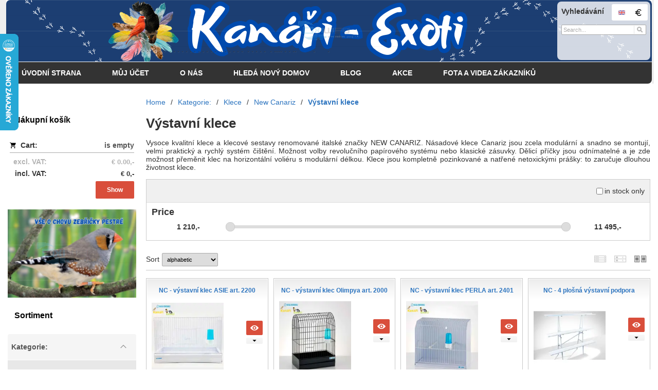

--- FILE ---
content_type: text/html; charset=UTF-8
request_url: https://www.kanari-exoti.cz/en/e/kategorie-7/klece-40/new-canariz-47/vystavni-klece-66/
body_size: 7996
content:
<!DOCTYPE html><html lang="en" dir="ltr" class="device_desktop"><head><meta charset="UTF-8"><meta name="viewport" content="width=device-width,initial-scale=1"><meta name="mobile-web-app-capable" content="yes"><meta name="apple-mobile-web-app-capable" content="yes"><meta name="robots" content="index, follow"><meta name="author" content="wexbo.com"><meta name="web_author" content="wexbo.com"><meta name="generator" content="WEXBO"><title>kanari-exoti - www.kanari-exoti.cz</title><meta name="description" content="Vysoce kvalitní klece a klecové sestavy renomovaných italských značek NEW CANARIZ a 2GR."><meta name="keywords" content="klece, kanarci, ptáci, výstavní,"><meta property="og:title" content="kanari-exoti - www.kanari-exoti.cz"><meta property="og:site_name" content="www.kanari-exoti.cz"><meta property="og:type" content="website"><meta property="og:url" content="https://www.kanari-exoti.cz/en/e/kategorie-7/klece-40/new-canariz-47/vystavni-klece-66/"><meta property="og:description" content="Vysoce kvalitní klece a klecové sestavy renomovaných italských značek NEW CANARIZ a 2GR."><meta property="og:image" content="https://www.kanari-exoti.cz/files/logo.png"><meta property="og:image:type" content="image/png"><meta property="og:updated_time" content="1769814000"><link rel="canonical" href="https://www.kanari-exoti.cz/en/e/kategorie-7/klece-40/new-canariz-47/vystavni-klece-66/"><link rel="alternate" hreflang="cs" href="https://www.kanari-exoti.cz/e/kategorie-7/klece-40/new-canariz-47/vystavni-klece-66/"><link rel="alternate" hreflang="en" href="https://www.kanari-exoti.cz/en/e/kategorie-7/klece-40/new-canariz-47/vystavni-klece-66/"><link rel="alternate" hreflang="hu" href="https://www.kanari-exoti.cz/hu/e/kategorie-7/klece-40/new-canariz-47/vystavni-klece-66/"><link rel="alternate" hreflang="x-default" href="https://www.kanari-exoti.cz/e/kategorie-7/klece-40/new-canariz-47/vystavni-klece-66/"><link rel="search" href="/opensearch.xml" type="application/opensearchdescription+xml" title="www.kanari-exoti.cz"><link rel="shortcut icon" href="/favicon.ico" type="image/x-icon" sizes="16x16"><link rel="stylesheet" href="/xmin/web_1769783978_m-1010.css" type="text/css"><script>function onLoad(callback, mode = 'dom'){ if (typeof callback !== 'function'){ return; } var ready = document.readyState; if (ready === 'complete' || (mode === 'dom' && ready === 'interactive')){ callback(); } else if (mode !== 'dom') { window.addEventListener('load', callback); } else { document.addEventListener('DOMContentLoaded', callback); } }</script><script charset="UTF-8" src="/xmin/web_1769609922_l-en-7663.js"></script><script type="application/ld+json">{"@context":"https://schema.org/","@type":"WebSite","url":"https://www.kanari-exoti.cz/","potentialAction":{"@type":"SearchAction","target":"https://www.kanari-exoti.cz/search/{search_term_string}/","query-input":"required name=search_term_string"}}</script><script>var _hwq = _hwq || []; _hwq.push(['setKey', '356A6F0E7EAC562BEB4D71FC1901E696']); _hwq.push(['setTopPos', '1']); _hwq.push(['showWidget', '21']);</script><script async="" src="https://www.heureka.cz/direct/i/gjs.php?n=wdgt&sak=356A6F0E7EAC562BEB4D71FC1901E696"></script><style>body{top:0px !important;}</style><script type="text/javascript">var Tawk_API=Tawk_API||{}, Tawk_LoadStart=new Date(); (function(){ var s1=document.createElement('script'),s0=document.getElementsByTagName('script')[0]; s1.async=true; s1.defer=true; s1.src='https://embed.tawk.to/67a325253a8427326079e6d4/1ijaki6s4'; s1.charset='UTF-8'; s1.setAttribute('crossorigin','*'); s0.parentNode.insertBefore(s1,s0); })();</script><meta name="cache" content="Sat, 31 Jan 2026 02:41:01 GMT"></head><body data-system="web" data-lng="en" data-currency="EUR" data-bname="chrome" data-bversion="131" data-bcore="webkit" data-btouch="0" data-tipactive="1" data-time="1769827261" data-section="ctg" data-item="66" data-parent="47" data-user="0" data-group="0" data-domain="kanari-exoti.cz" class="normal_body" onload=" setCookie('b', 1); setCookie('user_id','',60); setCookie('language','en'); onGo();"><!-- Google tag (gtag.js) -->
<script async src="https://www.googletagmanager.com/gtag/js?id=G-2RNZK42DC0"></script>
<script>
  window.dataLayer = window.dataLayer || [];
  function gtag(){dataLayer.push(arguments);}
  gtag('js', new Date());

  gtag('config', 'G-2RNZK42DC0');
</script><script>gtag('config', 'G-S9VLQBGM4X', {'groups': 'wexbo','cookie_domain': 'auto'}); </script><div id="web_bg"><div id="web_all" class="web_all"><div id="web_content"><div id="web_panel_fix"></div><div id="web_panel" class="web_panel" onclick="panelAction(event);" data-set="ctg|66|e/kategorie-7/klece-40/new-canariz-47/vystavni-klece-66/|"><div class="panel_header"><div><a href="#" onclick="return false;" data-panel="menu" class="panel_menu" title="Menu">&nbsp;</a><a href="/" class="panel_home" title="Home">&nbsp;</a></div><div><a href="#" onclick="return false;" data-panel="user" class="panel_user" title="Account">&nbsp;</a><a href="#" onclick="return false;" data-panel="filter" class="panel_filter" title="Filter">&nbsp;</a><a href="#" onclick="return false;" data-panel="search" class="panel_search" title="Search">&nbsp;</a><a href="#" onclick="return false;" data-panel="cart" class="panel_cart" title="Cart" id="panel_cart_preview"><i class="panel_cart_num" data-cartpreview="count_null"></i>&nbsp;</a><a href="#" onclick="return false;" data-panel="more" class="panel_more" title="Other options">&nbsp;</a></div></div><div class="panel_body_content"><ul id="panel_body" data-typ="" class="panel_body"><li data-typ="menu"></li><li data-typ="home"></li><li data-typ="user"></li><li data-typ="filter"></li><li data-typ="search"></li><li data-typ="cart"></li><li data-typ="more"></li></ul></div></div><header><div id="web_title_small"><a href="/en/"><img src="/files/images/title_small.png" alt="www.kanari-exoti.cz" width="1181" height="1181"  loading="lazy" fetchpriority="high"></a></div></header><div id="web_header" class="global_block_strip"><header><div id="web_title" class="radius_big_top"><div id="web_title_img" class="radius_big_top"><div id="web_title_buy" class="radius_big"><form action="/en/search/" method="post" role="search" name="search" id="search"><table><tr><td colspan="2"><strong>Vyhledávání</strong><br>&nbsp;</td></tr><tr><td colspan="2"><div class="w_search_box"><a href="#" onclick="submitCheck(this); return false;" aria-label="Search" class="w_search_button"></a><input type="text" name="q" data-check="Search" class="search" placeholder="Search..." aria-label="Search"></div></td></tr><tr><td><input type="hidden" name="search_typ" value="0"></td></tr></table></form></div><a href="/en/" class="title"><h1> </h1><br><h2> &nbsp; </h2><br><br><h3>... &nbsp; . &nbsp;. . . . . . &nbsp;. . . . . . . . . . . . &nbsp;. . . . . . &nbsp;. . . . . &nbsp;. .... . . .. &nbsp; &nbsp; &nbsp; &nbsp;. &nbsp; &nbsp; &nbsp;.</h3></a><div class="select_lng_flags_2"><a class="lng" href="#" onclick="ajax('language', 'e/kategorie-7/klece-40/new-canariz-47/vystavni-klece-66/'); return false;" style="background-image:url(/xsvg/lng/en.svg);" title="English">&nbsp;</a><a class="cur" href="#" onclick="ajax('currency', '/en/e/kategorie-7/klece-40/new-canariz-47/vystavni-klece-66/'); return false;" style="background-image:url(/xsvg/cur/eur.svg);" title="EUR">&nbsp;</a></div><div class="clear"></div></div></div></header><nav class="web_menu_top web_menu_horizontal_top  web_menu_special_3 radius_big_bottom"><div class="web_menu web_menu_horizontal web_menu_widget web_menu_table web_menu_table_normal" id="web_menu"><ul><li><a href="/en/"><strong>Úvodní strana</strong></a></li><li><a href="#" onclick="menuSub(this); return false;"><strong>Můj účet</strong></a><ul><li><a href="/en/?action=login"><strong>Přihlásit se</strong></a></li><li><a href="/en/profil/settings/"><strong>Nastavení</strong></a></li><li><a href="/en/profil/orders/"><strong>Objednávky</strong></a></li><li><a href="/en/profil/favorites/"><strong>Oblíbené</strong></a></li><li><a href="/en/m/muj-ucet-2/obchodni-podminky-30/"><strong>Obchodní podmínky</strong></a></li><li><a href="/en/m/muj-ucet-2/jak-nakupovat-17/"><strong>Jak nakupovat</strong></a></li></ul></li><li><a href="/en/contact/"><strong>O nás</strong></a><ul><li><a href="/en/m/o-nas-6/o-nas-26/"><strong>O nás</strong></a></li><li><a href="/en/m/o-nas-6/kontakt-16/"><strong>Kontakt</strong></a></li><li><a href="/en/m/o-nas-6/spolupracujeme-18/"><strong>Spolupracujeme</strong></a></li></ul></li><li><a href="/en/faq/"><strong>Hledá nový domov</strong></a></li><li><a href="/en/m/blog-20/"><strong>Blog</strong></a></li><li><a href="/en/e/akce-76/"><strong>AKCE</strong></a></li><li><a href="/en/m/fota-a-videa-zakazniku-28/"><strong>Fota a videa zákazníků</strong></a></li></ul></div><div class="clear"></div></nav></div><div id="web_body" class="web_body web_body_0 web_body_0_r"><div id="web_left" class="web_left web_left_r"><div class="w_box"><div class="w_fbchat_text sub_text_empty_top"><div class="sub_text_top_in"><div class="center special_47"><div class="fb-page" data-href="https://www.facebook.com/profile.php?id=100063759900797" data-adapt-container-width="true" data-width="500" data-height="390" data-hide-cover="true" data-small-header="true" data-show-facepile="false" data-lazy="true"></div></div><script>onLoad(() => addScript('facebook'));</script></div></div></div><div class="w_box"><div class="sub w_cart"><div class="sub_in"><em>&nbsp;</em><strong>Nákupní košík</strong></div></div><div class="w_cart_text sub_text"><div class="sub_text_in"><div class="cart" data-cartpreview="cart_normal" onmouseover="cart('preview',this);" onmouseout="cart('preview_timeout');"><div class="bold cart1"><span>Cart:</span><a href="/en/cart/" class="gray" title="Show the shopping cart contents" data-cartpreview="count_title">is empty</a></div><div class="white_text bold cart2"><span class="cart_vat">excl. VAT:</span><span class="cart_price" data-cartpreview="total">&euro; 0.00,- </span></div><div class="bold cart3"><span class="cart_vat">incl. VAT:</span><span class="cart_price" data-cartpreview="total_vat">&euro; 0,- </span></div><div class="special_2"><a href="/en/cart/" class="button mzero rf special_1" title="Show the shopping cart contents">Show</a><div class="clear"></div></div></div></div></div></div><div class="w_box"><div class="w_banner w_banner"><a href="https://www.chovzvirat.cz/clanek/1072-vse-o-chovu-zebricky-pestre/?fbclid=IwAR2mu356v2PBaRvHqTip3r4R4sovXfHr2w-oDHBEouw4HZIwMPSNhLVWveE" onclick="bannerClick(this, event);" data-id="71"><img src="/files/images/banner/banner.png" title="VŠE O CHOVU ZEBŘIČKY PESTRÉ" alt="VŠE O CHOVU ZEBŘIČKY PESTRÉ" width="218" height="150"  loading="lazy" fetchpriority="low"></a></div></div><div class="w_box"><div class="sub w_tree"><div class="sub_in"><em>&nbsp;</em><strong>Sortiment</strong></div></div><div class="w_tree_text sub_text"><div class="sub_text_in" style="padding: 0px;"><nav id="web_tree" onclick="toggleCtg(event);"><ul class="tree_menu tree_menu_big"><li data-id="7" class="m on first_ctg"><a href="/en/kategorie-7/"><i>102</i><em></em><strong> Kategorie:</strong></a><ul><li data-id="40" class="m on"><a href="/en/kategorie-7/klece-klicky-a-klecove-sestavy-40/"><i>0</i><em></em><strong>Klece</strong></a><ul><li data-id="47" class="m on"><a href="/en/e/kategorie-7/klece-40/new-canariz-47/"><i>0</i><em></em><strong>New Canariz</strong></a><ul><li class="n inon on onon"><a href="/en/e/kategorie-7/klece-40/new-canariz-47/vystavni-klece-66/"><i>0</i><em></em><strong>Výstavní klece</strong></a></li><li class="n"><a href="/en/e/kategorie-7/klece-40/new-canariz-47/chovne-klece-67/"><i>0</i><em></em><strong>Chovné klece</strong></a></li><li class="n"><a href="/en/e/kategorie-7/klece-40/new-canariz-47/sestavy-68/"><i>0</i><em></em><strong>Sestavy</strong></a></li></ul></li><li data-id="48" class="p"><a href="/en/kategorie-7/klece-40/2-gr-48/"><i>0</i><em></em><strong>2GR</strong></a></li></ul></li><li class="n"><a href="/en/kategorie-7/prenosky-41/"><i>0</i><em></em><strong>Přenosky</strong></a></li><li data-id="37" class="p"><a href="/en/kategorie-7/potreby-pro-hnizdeni-37/"><i>0</i><em></em><strong>Potřeby pro hnízdění</strong></a></li><li data-id="42" class="p"><a href="/en/e/kategorie-7/doplnky-do-kleci-42/"><i>0</i><em></em><strong>Doplňky do klecí</strong></a></li><li class="n"><a href="/en/e/kategorie-7/prislusenstvi-pro-udrzbu-36/"><i>0</i><em></em><strong>Příslušenství pro údržbu</strong></a></li><li data-id="14" class="p"><a href="/en/e/kategorie-7/krmivo-14/"><i>25</i><em></em><strong>Krmivo</strong></a></li><li data-id="13" class="p"><a href="/en/e/kategorie-7/knihy-plakaty-13/"><i>45</i><em></em><strong>Knihy, plakáty</strong></a></li></ul></li><li class="n"><a href="/en/e/akce-76/"><i>0</i><em></em><strong>AKCE</strong></a></li></ul></nav></div></div></div><div class="w_box"><div class="sub w_news"><div class="sub_in"><em>&nbsp;</em><strong>Z naší nabídky</strong></div></div><div class="w_news_text sub_text"><div class="sub_text_in"><div class="w_news_item"><a href="/2gr-vysoce-savy-papir-pr-klece-120-cm-art425-1000491/"><strong>Vysoce savý papír do chovných klecí</strong></a><a href="/2gr-vysoce-savy-papir-pr-klece-120-cm-art425-1000491/"><img src="/files/images/news/news_10.png" alt="Vysoce savý papír do chovných klecí" width="591" height="1004"  loading="lazy"></a><p class="text">Tento savý papír je oblíbený mezi chovateli, pro svoji výbornou savost a pevnost. Hodí se do všech chovných klecí 2GR. V nabídce 3 velikosti.&nbsp;<a href="/2gr-vysoce-savy-papir-pr-klece-120-cm-art425-1000491/">Show more...</a></p></div></div></div></div></div><div id="web_center" class="web_center web_center_big_r"><noscript><div class="error">For full functionality of this site it is necessary to enable JavaScript. Here are <a href="http://www.enable-javascript.com/" target="_blank">the instructions how to enable JavaScript in your web browser</a>.</div></noscript><div id="web_inside"><div class="breadcrumbs_box" itemscope itemtype="http://schema.org/WebPage"><ul class="breadcrumbs" id="breadcrumbs" itemscope itemtype="http://schema.org/BreadcrumbList"><li itemprop="itemListElement" itemscope itemtype="http://schema.org/ListItem"><a href="/en/" itemprop="item"><span itemprop="name">Home</span><meta itemprop="position" content="1"></a></li><li itemprop="itemListElement" itemscope itemtype="http://schema.org/ListItem"><em>/</em><a href="/en/kategorie-7/" itemprop="item"><span itemprop="name"> Kategorie:</span><meta itemprop="position" content="2"></a></li><li itemprop="itemListElement" itemscope itemtype="http://schema.org/ListItem"><em>/</em><a href="/en/kategorie-7/klece-klicky-a-klecove-sestavy-40/" itemprop="item"><span itemprop="name">Klece</span><meta itemprop="position" content="3"></a></li><li itemprop="itemListElement" itemscope itemtype="http://schema.org/ListItem"><em>/</em><a href="/en/e/kategorie-7/klece-40/new-canariz-47/" itemprop="item"><span itemprop="name">New Canariz</span><meta itemprop="position" content="4"></a></li><li itemprop="itemListElement" itemscope itemtype="http://schema.org/ListItem"><em>/</em><a href="/en/e/kategorie-7/klece-40/new-canariz-47/vystavni-klece-66/" itemprop="item" class="bold"><span itemprop="name">Výstavní klece</span><meta itemprop="position" content="5"></a></li></ul></div><h1 class="ctg">Výstavní klece</h1><div class="global_bottom_space product_ctg_text_box"><div class="product_ctg_text_box_inside"><p class="justify">Vysoce kvalitní klece a klecové sestavy renomované italské značky NEW CANARIZ. Násadové&nbsp;klece Canariz jsou zcela modulární a snadno se montují, velmi praktický a rychlý systém čištění. Možnost volby revolučního papírového systému nebo klasické zásuvky.&nbsp;Dělicí příčky jsou odnímatelné a je zde možnost přeměnit klec na horizontální voliéru s modulární délkou. Klece jsou kompletně pozinkované a natřené netoxickými prášky: to zaručuje dlouhou životnost klece.&nbsp;</p><p class="justify" style="margin-left: 40px;"></p><div class="clear"></div></div></div><div id="filter_preload"><div id="parameters" class="global_bottom_space w_filter_text filter_soft"><div class="filter_box_2"><div></div><ul class="filter_labels" id="filter_labels" data-filterlist="labels"><li><label><input type="checkbox" name="instock" value="1" onchange="wFilter();">in stock only</label></li></ul></div><div id="parameters_body" class="parameters_body"><ul id="parameters_title" class="hidden" onclick="wFilter('toggle_title',event);return false;"><li data-id="price" data-typ="price" class="on"><a href="#">Price</a></li></ul><ul id="parameters_data" class="parameters_data parameters_style_1 parameters_count_3"><li data-id="price" data-typ="price" class="on"><div class="title">Price</div><div class="body" data-filterlist="parameters"><div class="filter_slider" data-aid="price" data-min="0" data-max="0" data-minset="0" data-maxset="0" data-decimal="0" id="filter_price"><input type="hidden" value="" name="price" data-unit=",-"><div class="value" data-typ="0"><span>0</span>,-</div><div class="out" onmousedown="filterSliderStart(event);"><span></span><i data-typ="0" title="from">&nbsp;</i><i data-typ="1" title="to">&nbsp;</i></div><div class="value" data-typ="1"><span>0</span>,-</div></div></div></li></ul></div><div id="parameters_result" class="parameters_result hidden"><ul></ul><div><a href="#" onclick="wFilter('del');return false;" data-id="0" class="button_red mzero">Cancel<i>&nbsp;</i></a></div></div></div><div class="filter_box_1 global_bottom_space"><div data-filterlist="sort"><span>Sort</span><select id="filter_sort" name="sort" onchange="wFilter();"><option value="title" selected>alphabetic</option><option value="price">cheapest</option><option value="price_high">most expensive</option><option value="new">newest</option><option value="recommended">recommended</option></select></div><div class="ctg_view"><a href="/en/e/kategorie-7/klece-40/new-canariz-47/vystavni-klece-66/?view=3" title="Row view" class="view_3_off">&nbsp;</a><a href="/en/e/kategorie-7/klece-40/new-canariz-47/vystavni-klece-66/?view=2" title="Grid view" class="view_2_off">&nbsp;</a><a href="/en/e/kategorie-7/klece-40/new-canariz-47/vystavni-klece-66/?view=1" title="Picture view" class="view_1_on">&nbsp;</a></div></div><div class="hidden"></div></div><div class="product_list_container global_bottom_space"><ul id="product_list" data-view="1" class="product_list pl_image border_color_childs msie_grid_3" data-pricemin="1210" data-pricemax="11495" onmousemove="previewImg(event);" onmouseover="previewImgSlide(event, 'x');"><li class="p_cart_inline" id="p_1000391" itemscope itemtype="https://schema.org/Product"><ul><li class="p_title"><a href="/en/kategorie-7/klece-40/new-canariz-47/vystavni-klece-66/" class="blue" itemprop="url"><span itemprop="name">NC -  výstavní klec ASIE art. 2200</span></a></li><li class="p_img"><a href="/en/kategorie-7/klece-40/new-canariz-47/vystavni-klece-66/"><img src="/ximg/l/files/eshop/1000391.jpg" loading="lazy" width="200" height="200" alt="kanari-exoti" data-preview="1" itemprop="image" fetchpriority="high"></a></li><li class="p_cart"><a href="/en/kategorie-7/klece-40/new-canariz-47/vystavni-klece-66/" class="button button_detail p_add_cart" title="View detail"><i></i>&nbsp;</a><a href="#" onclick="product(1000391,this);return false;" class="button_off button_small button_options button_down"><i></i>&nbsp;</a></li><li class="p_block p_block_shadow border_color_light"><div><span class="medium">incl. VAT</span></div><div><span class="p_price primary_color" itemprop="offers" itemscope itemtype="https://schema.org/Offer">&euro; 69.61,- <meta itemprop="price" content="69.61"><meta itemprop="priceCurrency" content="EUR"><link itemprop="availability" href="https://schema.org/PreOrder"><link itemprop="itemCondition" href="https://schema.org/NewCondition"></span><span class="empty"></span></div></li><li class="p_txt border_color_light"><div>Výstavní klec pro akce a veletrhy.</div></li></ul></li><li class="p_cart_inline" id="p_1000390" itemscope itemtype="https://schema.org/Product"><ul><li class="p_title"><a href="/en/nc-vystavni-klec-olimpya-art-2000-1000390/" class="blue" itemprop="url"><span itemprop="name">NC -  výstavní klec Olimpya art. 2000</span></a></li><li class="p_img"><a href="/en/nc-vystavni-klec-olimpya-art-2000-1000390/"><img src="/ximg/l/files/eshop/1000390.jpg" loading="lazy" width="200" height="200" alt="kanari-exoti" data-preview="1" itemprop="image" fetchpriority="high"></a></li><li class="p_cart"><a href="/en/nc-vystavni-klec-olimpya-art-2000-1000390/" class="button button_detail p_add_cart" title="View detail"><i></i>&nbsp;</a><a href="#" onclick="product(1000390,this);return false;" class="button_off button_small button_options button_down"><i></i>&nbsp;</a></li><li class="p_block p_block_shadow border_color_light"><div><span class="medium">incl. VAT</span></div><div><span class="p_price primary_color" itemprop="offers" itemscope itemtype="https://schema.org/Offer">&euro; 49.72,- <meta itemprop="price" content="49.72"><meta itemprop="priceCurrency" content="EUR"><link itemprop="availability" href="https://schema.org/OutOfStock"><link itemprop="itemCondition" href="https://schema.org/NewCondition"></span><span class="empty"></span></div></li><li class="p_txt border_color_light"><div>Výstavní klec pro akce a veletrhy. K dispozici také výstavní podpory.
Rozměry cm 26x16x35h</div></li></ul></li><li class="p_cart_inline" id="p_1000392" itemscope itemtype="https://schema.org/Product"><ul><li class="p_title"><a href="/en/nc-vystavni-klec-perla-art-2401-1000392/" class="blue" itemprop="url"><span itemprop="name">NC -  výstavní klec PERLA art. 2401</span></a></li><li class="p_img"><a href="/en/nc-vystavni-klec-perla-art-2401-1000392/"><img src="/ximg/l/files/eshop/1000392.jpg" loading="lazy" width="200" height="200" alt="kanari-exoti" data-preview="1" itemprop="image" fetchpriority="high"></a></li><li class="p_cart"><a href="/en/nc-vystavni-klec-perla-art-2401-1000392/" class="button button_detail p_add_cart" title="View detail"><i></i>&nbsp;</a><a href="#" onclick="product(1000392,this);return false;" class="button_off button_small button_options button_down"><i></i>&nbsp;</a></li><li class="p_block p_block_shadow border_color_light"><div><span class="medium">incl. VAT</span></div><div><span class="p_price primary_color" itemprop="offers" itemscope itemtype="https://schema.org/Offer">&euro; 64.64,- <meta itemprop="price" content="64.64"><meta itemprop="priceCurrency" content="EUR"><link itemprop="availability" href="https://schema.org/PreOrder"><link itemprop="itemCondition" href="https://schema.org/NewCondition"></span><span class="empty"></span></div></li><li class="p_txt border_color_light"><div>Výstavní klec pro kanárky a malé ptactvo na akce a veletrhy.</div></li></ul></li><li class="p_cart_inline" id="p_1000061" itemscope itemtype="https://schema.org/Product"><ul><li class="p_title"><a href="/en/d/nc-4-plosna-vystavni-podpora-1000061/" class="blue" itemprop="url"><span itemprop="name">NC - 4 plošná výstavní podpora</span></a></li><li class="p_img"><a href="/en/d/nc-4-plosna-vystavni-podpora-1000061/"><img src="/ximg/l/files/eshop/1000061.jpg" loading="lazy" width="200" height="200" alt="NC - 4 plošná výstavní podpora" data-preview="1" itemprop="image" fetchpriority="high"></a></li><li class="p_cart"><a href="/en/d/nc-4-plosna-vystavni-podpora-1000061/" class="button button_detail p_add_cart" title="View detail"><i></i>&nbsp;</a><a href="#" onclick="product(1000061,this);return false;" class="button_off button_small button_options button_down"><i></i>&nbsp;</a></li><li class="p_block p_block_shadow border_color_light"><div><span class="medium">incl. VAT</span></div><div><span class="p_price primary_color" itemprop="offers" itemscope itemtype="https://schema.org/Offer">&euro; 472.36,- <meta itemprop="price" content="472.36"><meta itemprop="priceCurrency" content="EUR"><link itemprop="availability" href="https://schema.org/PreOrder"><link itemprop="itemCondition" href="https://schema.org/NewCondition"></span><span class="empty"></span></div></li><li class="p_txt border_color_light"><div>Podpěra pro všechny typy uvedených výstavních klecí. Jednostranný držák - pro klece vystavované u kraje místnosti</div></li></ul></li><li class="p_cart_inline" id="p_1000060" itemscope itemtype="https://schema.org/Product"><ul><li class="p_title"><a href="/en/d/nc-8-plosna-vystavni-podpora-1000060/" class="blue" itemprop="url"><span itemprop="name">NC - 8 plošná výstavní podpora</span></a></li><li class="p_img"><a href="/en/d/nc-8-plosna-vystavni-podpora-1000060/"><img src="/ximg/l/files/eshop/1000060.jpg" loading="lazy" width="200" height="200" alt="NC - 8 plošná výstavní podpora" data-preview="1" itemprop="image" fetchpriority="high"></a></li><li class="p_cart"><a href="/en/d/nc-8-plosna-vystavni-podpora-1000060/" class="button button_detail p_add_cart" title="View detail"><i></i>&nbsp;</a><a href="#" onclick="product(1000060,this);return false;" class="button_off button_small button_options button_down"><i></i>&nbsp;</a></li><li class="p_block p_block_shadow border_color_light"><div><span class="medium">incl. VAT</span></div><div><span class="p_price primary_color" itemprop="offers" itemscope itemtype="https://schema.org/Offer">&euro; 472.36,- <meta itemprop="price" content="472.36"><meta itemprop="priceCurrency" content="EUR"><link itemprop="availability" href="https://schema.org/PreOrder"><link itemprop="itemCondition" href="https://schema.org/NewCondition"></span><span class="empty"></span></div></li><li class="p_txt border_color_light"><div>K dispozici pro všechny typy zobrazených klecí. Držáky pro volně klece umístěné ve středu místnosti - oboustranný držák</div></li></ul></li><li class="p_cart_inline" id="p_1000056" itemscope itemtype="https://schema.org/Product"><ul><li class="p_title"><a href="/en/d/nc-klec-vystavni-felix-art-2100-1000056/" class="blue" itemprop="url"><span itemprop="name">NC - klec výstavní FELIX art. 2100</span></a></li><li class="p_img"><a href="/en/d/nc-klec-vystavni-felix-art-2100-1000056/"><img src="/ximg/l/files/eshop/1000056.jpg" loading="lazy" width="200" height="200" alt="NC - klec výstavní FELIX art. 2100" data-preview="1" itemprop="image" fetchpriority="high"></a></li><li class="p_cart"><a href="/en/d/nc-klec-vystavni-felix-art-2100-1000056/" class="button button_detail p_add_cart" title="View detail"><i></i>&nbsp;</a><a href="#" onclick="product(1000056,this);return false;" class="button_off button_small button_options button_down"><i></i>&nbsp;</a></li><li class="p_block p_block_shadow border_color_light"><div><span class="medium">incl. VAT</span></div><div><span class="p_price primary_color" itemprop="offers" itemscope itemtype="https://schema.org/Offer">&euro; 59.67,- <meta itemprop="price" content="59.67"><meta itemprop="priceCurrency" content="EUR"><link itemprop="availability" href="https://schema.org/InStock"><link itemprop="itemCondition" href="https://schema.org/NewCondition"></span><span class="empty"></span></div></li><li class="p_txt border_color_light"><div>35x16x30h 
včetně grilu a šuplíku</div></li></ul></li><li class="p_cart_inline" id="p_1000057" itemscope itemtype="https://schema.org/Product"><ul><li class="p_title"><a href="/en/d/nc-klec-vystavni-gold-art-2300-1000057/" class="blue" itemprop="url"><span itemprop="name">NC - klec výstavní GOLD art. 2300</span></a></li><li class="p_img"><a href="/en/d/nc-klec-vystavni-gold-art-2300-1000057/"><img src="/ximg/l/files/eshop/1000057.jpg" loading="lazy" width="200" height="200" alt="NC - klec výstavní GOLD art. 2300" data-preview="1" itemprop="image" fetchpriority="high"></a></li><li class="p_cart"><a href="/en/d/nc-klec-vystavni-gold-art-2300-1000057/" class="button button_detail p_add_cart" title="View detail"><i></i>&nbsp;</a><a href="#" onclick="product(1000057,this);return false;" class="button_off button_small button_options button_down"><i></i>&nbsp;</a></li><li class="p_block p_block_shadow border_color_light"><div><span class="medium">incl. VAT</span></div><div><span class="p_price primary_color" itemprop="offers" itemscope itemtype="https://schema.org/Offer">&euro; 64.64,- <meta itemprop="price" content="64.64"><meta itemprop="priceCurrency" content="EUR"><link itemprop="availability" href="https://schema.org/PreOrder"><link itemprop="itemCondition" href="https://schema.org/NewCondition"></span><span class="empty"></span></div></li><li class="p_txt border_color_light"><div>cm 31x13x25h</div></li></ul></li><li class="p_cart_inline" id="p_1000399" itemscope itemtype="https://schema.org/Product"><ul><li class="p_title"><a href="/en/nc-novinka-vystavni-klec-stella-art-2402-1000399/" class="blue" itemprop="url"><span itemprop="name">NC - výstavní klec Stella art. 2402</span></a></li><li class="p_img"><a href="/en/nc-novinka-vystavni-klec-stella-art-2402-1000399/"><img src="/ximg/l/files/eshop/1000399.jpg" loading="lazy" width="200" height="200" alt="kanari-exoti" data-preview="1" itemprop="image" fetchpriority="high"></a></li><li class="p_cart"><a href="/en/nc-novinka-vystavni-klec-stella-art-2402-1000399/" class="button button_detail p_add_cart" title="View detail"><i></i>&nbsp;</a><a href="#" onclick="product(1000399,this);return false;" class="button_off button_small button_options button_down"><i></i>&nbsp;</a></li><li class="p_block p_block_shadow border_color_light"><div><span class="medium">incl. VAT</span></div><div><span class="p_price primary_color" itemprop="offers" itemscope itemtype="https://schema.org/Offer">&euro; 64.97,- <meta itemprop="price" content="64.97"><meta itemprop="priceCurrency" content="EUR"><link itemprop="availability" href="https://schema.org/PreOrder"><link itemprop="itemCondition" href="https://schema.org/NewCondition"></span><span class="empty"></span></div></li><li class="p_txt border_color_light"><div>Přepravní klec vhodná na výstavy.
Možno dokoupit rošt, přední kryt roštu a šuplík.</div></li></ul></li></ul></div><div id="product_list_footer"></div></div></div><div class="clear special_0">&nbsp;</div></div><footer><div id="web_footer" class="lock"><div class="web_footer lock">&copy; 2026 WEXBO &nbsp; &nbsp; | &nbsp; &nbsp; <a href="https://wexbo.com/?utm_source=footer&amp;utm_medium=3610&amp;utm_medium=kanari-exoti_cz" class="gray">www.wexbo.com</a>&nbsp; &nbsp; | &nbsp; &nbsp;<a href="#" onclick="ajax('login'); return false;" class="gray">Log in</a><div class="web_footer_action"><a href="/en/" class="gray">Úvodní strana</a>&nbsp; &nbsp; | &nbsp; &nbsp;<a href="/en/contact/" class="gray">O nás</a>&nbsp; &nbsp; | &nbsp; &nbsp;<a href="/en/m/o-nas-6/spolupracujeme-18/" class="gray">Spolupracujeme</a>&nbsp; &nbsp; | &nbsp; &nbsp;<div id="google_translate_element"></div><script>function googleTranslateElementInit(){ new google.translate.TranslateElement({pageLanguage:'cs',includedLanguages:'en,cs,hu,de,sk',autoDisplay:false,layout:google.translate.TranslateElement.InlineLayout.HORIZONTAL}, 'google_translate_element'); }</script><script src="https://translate.google.com/translate_a/element.js?cb=googleTranslateElementInit"></script><a href="/en/sitemap/" title="Site Map" class="go_sitemap">&nbsp;</a></div></div></div></footer></div><div id="web_other"><div class="multiple_background"></div><div id="fullscreen" class="hidden"></div><div id="preview" class="hidden" onmouseover="previewImg();"></div><div id="blackscreen" class="hidden" data-abox="0" onclick="aBox();"></div><div id="abox"></div><div id="popup" class="hidden"></div><div id="onerror" class="hidden"></div></div></div></div></body></html>

--- FILE ---
content_type: text/javascript; charset=UTF-8
request_url: https://www.kanari-exoti.cz/xmin/web_1769609922_l-en-7663.js
body_size: 81346
content:
/* Copyright (c) 2026, WEXBO s.r.o., All rights reserved. */
var default_charset='utf-8';var callbackElm,touchDevice=!1;function addScript(e,t){var i='',n=document.documentElement.lang,s={'cs':'cs_CZ','en':'en_US','sk':'sk_SK'};if(s[n]!=undefined){n=s[n]}else{n=n+'_'+n.toUpperCase()};if(e=='facebook'){i='https://connect.facebook.net/'+n+'/sdk.js#xfbml=1&version=v21.0';t='facebook-jssdk'}else if(e=='google'){i='https://apis.google.com/js/plusone.js';t='google-plusone-js'}else if(e=='twitter'){i='https://platform.twitter.com/widgets.js';t='twitter-wjs'};if(!document.getElementById(t)){var l=document.createElement('script');l.type='text/javascript';l.async=!0;l.src=i;l.id=t;var o=document.getElementsByTagName('script')[0];o.parentNode.insertBefore(l,o);return!0}else{return!1}};function hidden_ml(e,t,n){return n+'@'+t+'.'+e};function html(e,t,n){if(document.getElementById(e)){if((t==null||t==undefined)&&t!=0){return document.getElementById(e).innerHTML}else{if(n==null||n==''||n==undefined){if(t=='x'){t=''};document.getElementById(e).innerHTML=t}else if(n==2){document.getElementById(e).innerHTML=document.getElementById(t).innerHTML}else if(n==1){document.getElementById(e).innerHTML=document.getElementById(e).innerHTML+''+t}else if(n==3){document.getElementById(e).innerHTML=t+''+document.getElementById(e).innerHTML}}}};function changeClass(e,t){if(document.getElementById(e)){if(t==null||t==''||t==undefined){return document.getElementById(e).className}else if(t=='x'){document.getElementById(e).className=''}else{document.getElementById(e).className=t}}};function cancelEvent(e){if(!e){e=window.event};if(e.stopPropagation){e.stopPropagation()};if(e.preventDefault){e.preventDefault()};e.cancelBubble=!0;e.cancel=!0;e.returnValue=!1;return!1};function isElement(e){return(typeof HTMLElement==='object'?e instanceof HTMLElement:typeof e==='object'&&e.nodeType===1&&typeof e.nodeName==='string')};if(typeof(document.getElementsByClassName)!='function'){document.getElementsByClassName=function(){var i=[],t=document.getElementsByTagName('*');for(var e=0;e<t.length;e++){var n=[];if(t[e].getAttribute('class')){n=t[e].getAttribute('class').split(' ')}else if(t[e].className){n=t[e].className.split(' ')};for(var l=0;l<n.length;l++){if(n[l].toLowerCase()==arguments[0].toLowerCase()){i.push(t[e])}}};return i}};function bodySelect(e){var t=document.body;if(e=='true'){t.setAttribute('onselectstart','return true;');removeClass(t,'bodyselect')}else{t.setAttribute('onselectstart','return false;');addClass(t,'bodyselect')}};window.onresize=function(){if(document.getElementById('blackscreen')&&document.getElementById('blackscreen').className!='hidden'){aBoxPosition()};if(document.getElementById('w_billboard_left')){billboardSize()};if(document.body.hasAttribute('data-system')&&document.body.getAttribute('data-system')=='admin'){windowWidth=getWindowWidth();windowHeight=getWindowHeight();var e=getCookie('resolution').split('x');if(e[0]==''||parseInt(e[0])!=windowWidth||e.length==1||parseInt(e[1])!=windowHeight){setCookie('resolution',windowWidth+'x'+windowHeight)}}};function fullScreen(e){if(e==undefined){e=2};var t=document.getElementById('fullscreen');if(document.fullscreen||document.mozFullScreen||document.webkitIsFullScreen){if(e!=2){return!0}else if(document.exitFullscreen){document.exitFullscreen()}else if(document.cancelFullScreen){document.cancelFullScreen()}else if(document.mozCancelFullScreen){document.mozCancelFullScreen()}else if(document.webkitCancelFullScreen){document.webkitCancelFullScreen()};t.className='hidden';t.innerHTML=''}else if(e!=1){if(t.requestFullScreen){if(e==2){t.className='fullscreen';t.requestFullScreen()};return!0}else if(t.mozRequestFullScreen){if(e==2){t.className='fullscreen';t.mozRequestFullScreen()};return!0}else if(t.webkitRequestFullScreen){if(e==2){t.className='fullscreen';t.webkitRequestFullScreen()};return!0}else{return!1}}else{return!1}};function fullScreeenChange(){if(document.getElementById('fullscreen')){var e=document.getElementById('fullscreen');e.className='hidden';e.innerHTML=''}};if(document.addEventListener){document.addEventListener('fullscreenchange',function(){if(!document.fullScreen){fullScreeenChange()}},!1);document.addEventListener('mozfullscreenchange',function(){if(!document.mozFullScreen){fullScreeenChange()}},!1);document.addEventListener('webkitfullscreenchange',function(){if(!document.webkitIsFullScreen){fullScreeenChange()}},!1)};function addEvent(e,t,n){if(e.addEventListener){e.addEventListener(t,n,!1)}else if(e.attachEvent){e.attachEvent('on'+t,n)}};function delEvent(e,t,n){if(e.removeEventListener){e.removeEventListener(t,n,!1)}else if(e.DetachEvent){e.DetachEvent('on'+t,n)}};function moveElm(e,t,n,l){if(e==1){bodySelect('false');addEvent(window,'mouseup',t);if(n!=undefined){document.onmousemove=n}}else{document.onmousemove=null;delEvent(window,'mouseup',t);bodySelect('true')};if(e!=1){l='auto'};if(l!=undefined){document.body.style.cursor=l}};function fileCheck(e){if(e.value.length>0){var t=!1;if(!t&&e.hasAttribute('data-mime')){var i=e.getAttribute('data-mime').split(','),l=e.value.toLowerCase().split('.'),n=l[(l.length-1)];if(n=='jpeg'){n='jpg'};if(n==''||l.length==1||!in_array(n,i)){t='mime'}};if(!t&&e.hasAttribute('data-size')&&typeof e.files[0]!=='undefined'){var o=parseFloat(e.getAttribute('data-size'))*1024*1024;if(parseFloat(e.files[0].size)>o){t='size'}};if(t){e.value=null;if(hasClass(e.parentNode,'fake_file')){e.parentNode.getElementsByTagName('b')[0].className='';e.parentNode.getElementsByTagName('i')[0].innerHTML='...'};if(t=='mime'){t=LNG.ERROR_MIME+' '+i.join(', ').toUpperCase()+'.'}else if(t=='size'){t=LNG.ERROR_SIZE+' '+parseFloat(e.getAttribute('data-size'))+' MB.'};if(document.getElementById('abox')){aBoxMini('<div class="abody center" style="font-size:14px;">'+t+'</div>',LNG.ERROR_TITLE)}else{alert(t)};return!1}};return!0};function fakeFile(e){var t=e.value.split('\\');t=t[(t.length-1)];e.parentNode.title=t;if(t==null||t==''){e.parentNode.getElementsByTagName('b')[0].className='';t='...'}else{e.parentNode.getElementsByTagName('b')[0].className='on'};e.parentNode.getElementsByTagName('i')[0].innerHTML=t};function generateId(e){if(e==undefined){e=8};var n='',l='ABCDEFGHIJKLMNOPQRSTUVWXYZabcdefghijklmnopqrstuvwxyz0123456789',i=l.length;for(var t=0;t<e;t++){n+=l.charAt(Math.floor(Math.random()*i))};return n};function mvh(){document.documentElement.style.setProperty('--mvh',window.innerHeight+'px');consoleX(window.innerHeight,1)};window.addEventListener('resize',mvh);mvh();function eventAdd(e,t){if(typeof CustomEvent==='function'){if(t===undefined){t='wexbo'};var n=new CustomEvent(t,{detail:e});document.dispatchEvent(n)}};var abox=null,aboxload=0,aBoxBlockClose=0,aBoxTop=0;function aBox(t,o,e){var f=99;if(!document.getElementById('blackscreen')){alert(LNG.ERROR);return};var a=parseInt(document.getElementById('blackscreen').getAttribute('data-abox'));if(t==''||t==null||t==undefined){var m=!1;if(document.body.getAttribute('data-system')=='admin'){m=checkFormChange(abox,'down')};if(!m||confirm(LNG.ABOX_FORM_CHANGE)){if(aBoxBlockClose!=0||a==0){return!1};aBoxBlockClose=2;if(a==1){document.getElementById('blackscreen').className='hidden'};document.getElementById('blackscreen').style.zIndex=(10000+((a-1)*2));document.getElementById('blackscreen').setAttribute('data-abox',(a-1));if(a==1){var n=document.body.className;if(n.match(/(?:^|\s)print_abox(?!\S)/)){document.body.className=n.replace(/(?:^|\s)print_abox(?!\S)/g,'')}};if(a==1){removeClass(document.documentElement,'abox_active');document.documentElement.style.paddingRight=0;if(document.body.getAttribute('data-system')=='admin'){var i=document.querySelector('div.container_inset div.panel_box');if(i){i.style.right=0};var i=document.querySelector('#web_footer');if(i){i.style.right=0}};if(aBoxTop>0){document.documentElement.scrollTop=aBoxTop}};var s=document.getElementById('abox').getElementsByTagName('div');for(var l=0;l<s.length;l++){if(s[l].hasAttribute('data-abox')&&parseInt(s[l].getAttribute('data-abox'))==a){abox=s[l];break}};if(e!=undefined&&e){aBoxClose()}else{abox.style.opacity=0;setTimeout('aBoxClose();',200)};aBoxMoveEnd()}}else{a++;if(a>f){aboxload=1}else if(a==1&&aboxload==1){aboxload=0};if(aboxload==0){if(a==1){document.getElementById('blackscreen').className='blackscreen'};document.getElementById('blackscreen').style.zIndex=(10000+(a*2));document.getElementById('blackscreen').setAttribute('data-abox',a);if(a==1){var n=document.body.className;if(!n.match(/(?:^|\s)print_abox(?!\S)/)){document.body.className=n+' print_abox'}};if(a==1){aBoxTop=document.documentElement.scrollTop;var r=window.innerWidth-document.body.offsetWidth;if(r>0){document.documentElement.style.paddingRight=r+'px';if(document.body.getAttribute('data-system')=='admin'){var i=document.querySelector('div.container_inset div.panel_box');if(i){i.style.right=r+'px'};var i=document.querySelector('#web_footer');if(i){i.style.right=r+'px'}}};addClass(document.documentElement,'abox_active')}};if(e=='image'||e=='gallery'){t='<div class="abox_img_box"><img src="'+t+'" alt="" onclick="aBox();" class="abox_img"></div>'}else if(e=='loading'){aboxClose='';aboxMin='';aboxMax='';t='&nbsp;';aboxload=1};if(e=='gallery'){t+='<a href="#" onclick="aBoxAction(\'back\');return false;" class="abox_back"></a>';t+='<a href="#" onclick="aBoxAction(\'next\');return false;" class="abox_next"></a>'};if(o==''||o==null||o==undefined){o=''}else{var d='<div class="abox_title" onmousedown="aBoxMoveStart(event);">';if(e!='loading'){d+='<a href="#" onclick="aBox(); return false;" title="'+LNG.CANCEL+' [ESC]" class="abox_close">&nbsp;</a>';if(e=='admin'){e='iframe';d=d.replace(/aBox\(\)/,'adminEditReload()')}};o=d+''+o+'</div>'};var x='';if(e=='video'||e=='image'||e=='gallery'||e=='mzero'||e=='loading'||e=='nopad'||e=='iframe'||e=='extconf'){x=' abox_'+e};t='<div class="abox_outline">'+o+'<div class="abox_body'+x+'">'+t+'</div></div>';var n='abox';if(e=='fullscreen'){n+=' abox_fullscreen'};if(aboxload==1&&abox){aboxload=0;a--;abox.innerHTML=t;abox.className=n;abox.style.width='auto';abox.style.height='auto'}else{abox=document.createElement('div');abox.setAttribute('data-abox',a);abox.innerHTML=t;abox.className=n;abox.style.zIndex=(10000+(a*2)+1);document.getElementById('abox').appendChild(abox)};if(e!=undefined&&e.match(/^:(.*)/)){abox.setAttribute('data-atyp',e.substr(1))}else{abox.removeAttribute('data-atyp')};aBoxPosition(abox);var c=abox.getElementsByClassName('action_block');if(c.length==1){c[0].scrollLeft=c[0].scrollWidth};abox.style.opacity='1.0';if(window.ResizeObserver){aBoxResizeObserver.observe(abox)};aBoxImgLoad('check',abox)};if(document.body.getAttribute('data-system')=='admin'){asmartWindowResize()}};function aBoxClose(e){if(abox){aboxload=0;abox.parentNode.removeChild(abox);var i=parseInt(document.getElementById('blackscreen').getAttribute('data-abox')),a=document.getElementById('abox').getElementsByTagName('div'),o=0;for(var t=0;t<a.length;t++){if(a[t].getAttribute('data-abox')!=null&&parseInt(a[t].getAttribute('data-abox'))==i){abox=a[t];o=1;break}};if(o==0){abox=null};if(aBoxBlockClose==2){aBoxBlockClose=0};if(document.body.getAttribute('data-system')=='admin'){asmartWindowResize()}}};function aBoxCloseAll(){aboxload=0;document.getElementById('blackscreen').className='hidden';document.getElementById('blackscreen').style.zIndex=10000;document.getElementById('blackscreen').setAttribute('data-abox',0);document.getElementById('abox').innerHTML='';abox=null;var e=document.body.className;if(e.match(/(?:^|\s)print_abox(?!\S)/)){document.body.className=e.replace(/(?:^|\s)print_abox(?!\S)/g,'')};if(aBoxBlockClose==2){aBoxBlockClose=0}};var aBoxP;function aBoxMoveStart(e){if(e==null){e=window.event};var t=(window.event)?e.srcElement:e.target;while(t.tagName!='DIV'&&t.tagName!='INPUT'&&t.tagName!='A'&&t.tagName!='SPAN'&&t.tagName!='SELECT'&&t.tagName!='BODY'){t=t.parentNode};if(t.tagName=='DIV'&&!t.hasAttribute('onclick')){mouseover=!0;aBoxP={'top':parseInt(abox.style.top),'left':parseInt(abox.style.left),'xcoor':e.clientX,'ycoor':e.clientY,'width':parseInt(abox.offsetWidth),'height':parseInt(abox.offsetHeight)};moveElm(1,aBoxMoveEnd,aBoxMove,'default')}};function aBoxMove(e){if(e==null){e=window.event};var t={'top':(aBoxP.top+e.clientY-aBoxP.ycoor),'left':(aBoxP.left+e.clientX-aBoxP.xcoor)};if(aBoxP.width>windowWidth){}else if(t.left<0){t.left=0}else if((t.left+aBoxP.width)>windowWidth){t.left=windowWidth-aBoxP.width};abox.style.left=t.left+'px';if(aBoxP.height>windowHeight){}else if(t.top<0){t.top=0}else if((t.top+aBoxP.height)>windowHeight){t.top=windowHeight-aBoxP.height};abox.style.top=t.top+'px'};function aBoxMoveEnd(){moveElm(0,aBoxMoveEnd)};if(window.ResizeObserver){var aBoxResizeObserver=new ResizeObserver(aBoxResize)};function aBoxResize(e){if(e&&e.length>0){var t=e[0].target;if(!isElementVisible(t)){aBoxPosition(t)}}};function aBoxPosition(e){windowWidth=getWindowWidth();if(windowWidth<320){windowWidth=320};windowHeight=getWindowHeight();if(windowHeight<240){windowHeight=240};webBodyWidth=document.getElementById('web_all').offsetWidth;webBodyHeight=document.getElementById('web_all').offsetHeight;if(e==null||e==''||e==undefined){if(document.getElementById('blackscreen').className!='hidden'){var a=document.getElementById('abox').getElementsByTagName('div');for(var t=0;t<a.length;t++){if(a[t].getAttribute('data-abox')!=null&&parseInt(a[t].getAttribute('data-abox'))>0){aBoxPositionSet(a[t])}}}}else{aBoxPositionSet(e)}};function aBoxPositionSet(e){if(touchDevice){}else{var t={'top':0,'left':0,'width':e.offsetWidth,'height':e.offsetHeight};if((windowWidth-t.width)>0){t.left=(Math.round((windowWidth/2)-(t.width/2)))};if(t.left<0){t.left=0};e.style.left=t.left+'px';if((windowHeight-t.height)>0){t.top=(Math.round(((((windowHeight/2)-(t.height/2))/100*70))))};if(t.top<0){t.top=0};e.style.top=t.top+'px'}};function aBoxCloseAlert(){if(abox){var e=abox.getElementsByClassName('abox_close');toggleClass(e[(e.length-1)],'abox_close_alert')}};function aBoxAction(e,i){if(e=='src'){var n=i.getAttribute('src');n=n.replace(/\/ximg\/[a-z0-9\-]+\//,'/');return n}else if(abox&&(e=='back'||e=='next')){var n=aBoxAction('src',abox.querySelector('img')),o=document.querySelectorAll('img');if(!o){return};var t=!1;for(var a=0;o.length>a;a++){if(n==aBoxAction('src',o[a])){t=o[a];break}};if(!t){return};var i=parentElm(t,'div.abox, article, aside, section, div.faq_detail, div.help_detail, div.help_gallery');if(!i){return};var o=i.querySelectorAll('img');if(!o){return};var t=!1,r=!1,x=!1,s=!1,d=!1;for(var a=0;o.length>a;a++){var l=aBoxAction('src',o[a]),c=o[a].offsetWidth;if(c>0&&c<=50){continue};if(!r){r=l};if(d&&e=='next'){t=l;break};if(n==l){d=!0};if(d&&s!==!1&&e=='back'){t=s;break};if(n!=l&&!d){s=l};x=l};if(d&&!t&&e=='next'){t=r};if(d&&!t&&e=='back'){t=x};if(t){aboxload=1;aBox(t,'','gallery')}}};var aboxMni=0;function aBoxMini(e,t,n){if(e==undefined||e==''){--aboxMni;if(event.shiftKey){return};if(t!==undefined){var i=(window.event)?t.srcElement:t.target;if(i&&in_array(i.tagName,['INPUT','SELECT'])){return}};if(document.getElementById('abox_mini')&&aboxMni<=0){aboxMni=0;var i=document.getElementById('abox_mini');i.parentNode.removeChild(i)}}else{aboxMni++;if(t!=undefined&&t!=''){e='<div class="aheader"><a href="#" onclick="aBoxMini();return false;" class="abox_close" title="'+LNG.CANCEL+' [ESC]"></a>'+t+'</div>'+e};if(n!=undefined&&n!=''){e+='<div class="afooter">'+n+'</div>'};if(document.getElementById('abox_mini')){var a=document.getElementById('abox_mini').getElementsByClassName('abox_mini')[0];a.innerHTML=e}else{var l='abox_mini';if(document.body.hasAttribute('data-btouch')&&parseInt(document.body.getAttribute('data-btouch'))==0){l+=' scrollbar'};var a=document.createElement('div');a.className=l;a.innerHTML=e;var o=document.createElement('div');o.setAttribute('id','abox_mini');o.setAttribute('onclick','aBoxMini(\'\',event);');o.className='blackscreen_mini';o.appendChild(a);document.body.appendChild(o);formAutofocus(a)}}};var aBoxImgLoadCount=0;function aBoxImgLoad(e,t){if(e!=undefined&&e=='check'&&t!=undefined){var o=t.getElementsByTagName('img');aBoxImgLoadCount=o.length;if(aBoxImgLoadCount>0){for(var a=0;a<o.length;a++){o[a].addEventListener('load',aBoxImgLoad,!1)}}}else if(aBoxImgLoadCount>0){aBoxImgLoadCount--;if(aBoxImgLoadCount==0&&abox){aBoxPosition(abox)}}};function aboxListSearch(e,t){var r=clearString(e.value),c=new RegExp(r,'ig'),s=!1;if(t===undefined){t=parentElm(e,'ul')}else if(isElement(t)){}else if(t!=''){t=document.querySelector(t)};var n=t.getElementsByTagName('li');for(var a=n.length-1;a>=0;a--){var i=!1;if(r==''){i=!0}else if(hasClass(n[a],'group')){if(s){i=!0}else{i=!1};s=!1}else if(hasClass(n[a],'item')){var o=n[a].getElementsByTagName('span')[0];o=(o.textContent||o.innerText);o=clearString(o);if(o!=''){var d=r.split('_');for(var l=0;l<d.length;l++){if(d[l]!=''){var c=new RegExp(d[l],'ig');if(o.match(c)){i=!0}else{i=!1;break}}}}}else{i=!0};if(i){removeClass(n[a],'hidden');if(!hasClass(n[a],'group')){s=!0}}else{addClass(n[a],'hidden')}}};function aBoxImg(t){var e=!1;if(t.tagName=='IMG'){e=t.getAttribute('src')}else if(t.hasAttribute('data-src')){e=t.getAttribute('data-src')}else if(t.querySelector('img')){e=t.querySelector('img').getAttribute('src')};if(e){e=e.replace(/\/ximg\/[a-z0-9\-]+\//,'/');aBox(e,'','gallery')}};var ajaxProcess=0,ajaxProcessHash='',ajaxFronta=undefined;function ajax(n,u,o){var e={};var d='GET',c='';if(typeof n==='object'){e=n}else{if(n!=undefined){e.typ=n};if(u!=undefined){e.id=u};if(o!=undefined){if(isNaN(o)){var f=o.split('&');e.sett=f[0];for(var a=1;a<f.length;a++){var s=f[a].split('=');if(s[0]!=''&&s[1]!=undefined){e[s[0]]=s[1]}}}else{e.sett=o}}};var r='';for(var a in e){if(a!='fronta'&&a!='_form'){r+=''+e[a]}};if(ajaxProcess>=1&&r!=''&&r==ajaxProcessHash){if(developer==1){consoleX('ajax exist process - '+ajaxProcessHash)}}else if(e.typ==undefined||e.typ==''||ajaxProcess>=3){alert(LNG.ERROR_AJAX);return}else if(e.fronta!=undefined&&ajaxProcess>=1){ajaxFronta=e;consoleX('ajax create fronta')}else{ajaxProcessHash=r;ajaxProcess++;var p=ajaxUrl,x='?';if(document.body.hasAttribute('data-csrf')){e.csrf=document.body.getAttribute('data-csrf')};for(var a in e){if(a!='fronta'&&a!='_form'){var i=a;if(i=='sett'){i='set'};p+=x+encodeURIComponent(i)+'='+encodeURIComponent(e[a]);x='&'}};if(e.hasOwnProperty('_form')){d='POST';var l=[];for(var a in e._form){l.push(encodeURIComponent(a)+'='+encodeURIComponent(e._form[a]))};c=l.join('&')};if(document.getElementById('preloaderx')&&!in_array(e.typ,['notification','messenger','suggestion','action_static','tutorial','item_preview','filter'])){preloader('start')};var t=new XMLHttpRequest();t.onreadystatechange=function(){if(t.readyState==4){if(t.status==200){var a=t.responseText;if(a==''||a==undefined||a==null||a=='error'||a.match(/>PHP\s[a-z]+<\/b/)){if(developer==1){consoleX(a)};a=''};ajaxResult(e.typ,e.id,e.sett,a);if(typeof CustomEvent==='function'){var n=e;n.result=a;var o=new CustomEvent('ajax',{'detail':n});window.dispatchEvent(o)}}else if(t.status==0){ajaxResult(e.typ,e.id,e.sett,'')};ajaxProcess=ajaxProcess-1;if(ajaxFronta!=undefined){e=ajaxFronta;ajaxFronta=undefined;ajax(e);consoleX('ajax load fronta')}}};t.open(d,p);t.setRequestHeader('Content-Type','application/x-www-form-urlencoded; charset='+default_charset);if(d=='GET'){c=null};t.send(c)}};function ajaxAction(t,i){if(t&&t!=undefined&&t!=null&&t!=''){if(i==undefined){i=''};if(/^{(.*)}$/.test(t)){var t=json_decode(t),r=[];if(Array.isArray(t.action)){r=t.action}else{r.push(t)};for(var d=0;d<r.length;d++){var a=r[d];if(in_array(a.action,['aboxmini','abox','alert'])&&!a.hasOwnProperty('title')){a.title=''};if(a.action=='reload'){window.location.href=window.location.href}else if(a.action=='refresh'){ajaxOverUrl('reload')}else if(a.action=='redirect'&&a.hasOwnProperty('data')&&a.data!=''){window.location.href=a.data}else if(a.action=='function'&&a['function']!=''){var l=window[a['function']];if(typeof l==='function'){if(!a.hasOwnProperty('data')||(Array.isArray(a.data)&&a.data.length==0)){a.data=null}else if(!Array.isArray(a.data)){a.data=[a.data]};l.apply(null,a.data)}}else if(a.action=='ajax'&&a.hasOwnProperty('data')){ajax(a.data)}else if(a.action=='script'&&a.hasOwnProperty('data')&&a.data!=''){eval(a.data)}else if(a.action=='include'&&a.hasOwnProperty('data')&&a.data!=''&&a.id!=''&&document.getElementById(a.id)){document.getElementById(a.id).innerHTML=a.data}else if(a.action=='aboxmini'){if(a.hasOwnProperty('data')&&a.data!=''){aBoxMini(a.data,a.title)}else{aBoxMini()}}else if(a.action=='abox'){if(a.hasOwnProperty('data')&&a.data!=''){aBox(a.data,a.title,i)}else{aBox()}}else if(a.action=='alert'){if(a.hasOwnProperty('data')&&a.data!=''){alertBox(a.data,a.title)}else{alertBox()}}else if(a.action=='alertify'){if(a.hasOwnProperty('data')&&a.data!=''){if(!a.hasOwnProperty('title')){a.title=0};alertify(a.data,a.title)}else{alertify(0,'close')}}else if(a.action=='asmart'){adminSmartPanel(a.typ,a.data)}else if(a.action=='action'){actionResult(a.data)}else if(a.action=='form'){var e=document.getElementsByTagName('form');e=e[(e.length-1)];setForm(t.data,e)}else if(a.action=='form_alert'){aBoxMini('<div class="abody center">'+LNG.ERROR_SUBMIT_A+'<br><br><div class="bold">'+a.data+'</div><br>'+LNG.ERROR_SUBMIT_B+'</div>',LNG.ERROR_TITLE);if(a.hasOwnProperty('name')&&a.name!=''){if(abox){var e=abox}else{var e=document};e=e.querySelector('*[name="'+a.name+'"]');if(e){submitCheck(e,'highlight',!1)}}}else if(a.action=='error'){aBoxMini('<div class="abody center">'+a.data+'</div>',LNG.ERROR_TITLE)}else if(a.action=='wopen'&&a.hasOwnProperty('data')&&a.data!=''){wopen(a.data,0,0,a.name)}else if(a.action=='none'){}}}else{var n=t.split('<>'),o='';if(n.length==2&&n[1]!=''){o=n[1];t=n[0]};if(o==''&&document.body.getAttribute('data-system')!='web'){o=LNG.ABOX_ACTION_STATIC};aBox(t,o,i);if(abox){evalScript(abox)}}}};function alertBox(e,i,n){var l=new RegExp('^#[a-z_-]+$');if(isElement(e)){if(e.hasAttribute('data-alert')){e=e.getAttribute('data-alert')}else{e=''}}else if(l.test(e)){e=e.replace('#','');if(document.getElementById(e)){e=document.getElementById(e).innerHTML}else{e=''}}else if(e=='init'){if(document.getElementById('onerror')){e=document.getElementById('onerror').innerHTML;var t=e.split('|');if(t.length>1){e=t[0];if(t[1]=='1'){i=LNG.ALERT_TITLE}else{i=t[1]}};var t=e.split('!@!');if(t.length>1){e=t[0];n=t[1]}}else{e=''}};if(e!=''){if(i==undefined||i==''){i=LNG.ERROR_TITLE};if(n!==undefined&&n!=''){e+='<br><span style="font-size:10px;opacity:0.5;">('+n+')</span>'};e='<div class="abody alertbox">'+e+'</div>';aBoxMini(e,i)}};var globalBrowser='other',globalVersion=0,globalBcore,globalBname='',globalBversion=0,globalBtouch=!1;function onBrowser(){var o=document.body;if(o.getAttribute('data-bcore')){globalBcore=o.getAttribute('data-bcore');globalBversion=parseFloat(o.getAttribute('data-bversion'));globalBname=o.getAttribute('data-bname');if(parseInt(o.getAttribute('data-btouch'))==1){globalBtouch=!0}else{globalBtouch=!1};globalBrowser=globalBcore;if(globalBrowser=='trident'){globalBrowser='msie'};var e=globalBversion}};function addElm(t,e,n){if(n==undefined||n=='end'){e.appendChild(t)}else if(n=='start'){if(e.firstchild){e.insertBefore(t,e.firstchild)}else{e.appendChild(t)}}else if(n=='before'){e.parentNode.insertBefore(t,e)}else if(n=='after'){if(e.parentNode.lastchild==e){e.parentNode.appendChild(t)}else{e.parentNode.insertBefore(t,e.nextSibling)}}};function html2elm(e){var t=document.createElement('template');t.innerHTML=e.trim();return t.content.firstChild};function parentElm(e,t,n){if(n==undefined){var e=e.closest(t);return(e===null)?!1:e}else{while(e){if(e.matches(t)){return e}else if(n&&e.matches(n)){return!1};e=e.parentNode};return!1}};function elmVisibility(e,t){var n=new IntersectionObserver((entries,n)=>{entries.forEach(entry=>{t(entry.intersectionRatio>0)})},{root:document.documentElement});n.observe(e)};function findPos(e,i){if(i==undefined){i='absolute'};if((i=='special'||i=='special_scroll')&&e.getBoundingClientRect()){var o=e.getBoundingClientRect(),t=[o.left,o.top];if(i=='special_scroll'){var n=scrollPos();t[0]+=n.left;t[1]+=n.top};return t};var t=[0,0];while(e&&!isNaN(e.offsetLeft)&&!isNaN(e.offsetTop)){t[0]+=e.offsetLeft;t[1]+=e.offsetTop;if(i=='fixed'){t[0]-=e.scrollLeft;t[1]-=e.scrollTop};e=e.offsetParent};return t};function cursorPos(e){if(!e){e=window.event};var t=[0,0];if(e.touches&&e.touches.length>0){t=[e.touches[0].pageX,e.touches[0].pageY]}else if(e.pageX&&e.pageY){t=[e.pageX,e.pageY]}else if(e.clientX&&e.clientY){var i=scrollPos();t[0]=e.clientX+i.left;t[1]=e.clientY+i.top};return t};function scrollPos(e){if(e!=undefined){if(e=='top'||e=='y'){e=0}else if(e=='left'||e=='x'){e=1}};if(e==undefined||e==0){var i=window.pageYOffset||document.documentElement.scrollTop||document.body.scrollTop||0;if(e==0){return i}};if(e==undefined||e==1){var t=window.pageXOffset||document.documentElement.scrollLeft||document.body.scrollLeft||0;if(e==1){return t}};return{'top':i,'left':t}};var windowWidth=0;function getWindowWidth(){windowWidth=parseInt((window.innerWidth||document.documentElement.clientWidth||document.body.clientWidth));return windowWidth};var windowHeight=0;function getWindowHeight(){windowHeight=parseInt((window.innerHeight||document.documentElement.clientHeight||document.body.clientHeight));return windowHeight};function isElementVisible(i,o,t){var n=i.getBoundingClientRect();if(o==undefined){var e={'top':0,'left':0,'width':getWindowWidth(),'height':getWindowHeight()}}else{var e=o.getBoundingClientRect()};if(t==undefined){t=0}else{e.top+=t;e.left+=t;e.width-=t;e.height-=t};return(n.top>=e.top&&n.left>=e.left&&n.bottom<=e.height&&n.right<=e.width)};function setStorage(e,o){if(o==undefined){removeStorage(e)}else if(localStorage){localStorage.setItem(e,o)}else{setCookie(e,o)}};function removeStorage(e){if(localStorage){localStorage.removeItem(e)}else{setCookie(e)}};function getStorage(e){if(localStorage){e=localStorage.getItem(e);if(e==null){e=''};return e}else{return getCookie(e)}};function setCookie(o,i,n,s){if(i==undefined){removeCookie(o);return};var t=o+'='+encodeURIComponent(i);if(s!=undefined){var e=window.location.hostname.toLowerCase().replace(/^www\./,''),f=e.split('.');if(f.length>2){var e=[],l=!0,c=0;for(var a=(f.length-1);a>=0;a--){c++;var r=f[a];if(!l){break};if(l&&(c==1||(c==2&&r.length<=3))){e.push(r)}else{l=!1;e.push(r)}};e=e.reverse().join('.')};if(s=='*'){e='.'+e};t+=';domain='+e};t+=';path=/';if(n==undefined){n=30};if(n>0){t+=';max-age='+(60*60*24*n)};t+=';samesite=lax';if(window.location.protocol.match(/^https/)){t+=';secure'};document.cookie=t};function getCookie(e){if(document.cookie.length>0){e=e+'=';var n=document.cookie.split(';');for(var t=0;t<n.length;t++){var o=n[t];while(o.charAt(0)==' '){o=o.substring(1,o.length)};if(o.indexOf(e)==0){return unescape(o.substring(e.length,o.length))}}};return''};function removeCookie(e){document.cookie=e+'=; path=/; Expires=Thu, 01 Jan 1970 00:00:01 GMT'};function removeDia(e){return e.normalize('NFD').replace(/[\u0300-\u036f]/g,'')};function clearString(e,r){if(e==undefined){return''};e=removeDia(e).replace(/ /g,'_').toLowerCase();if(r!=undefined&&r==1){e=e.replace(/[^0-9a-z_]/g,'_').replace(/[_]+/g,'_')};return e};function padLeft(e,r,t){if(!String.prototype.padStart){e=e.toString();return e.length<r?padLeft(t.toString()+''+e,r,t):e}else{return e.toString().padStart(r,t)}};var submitCheckVar={'phone_prefix':'420,421,1:10,7,20,27,30,31,32,33:10,34,36,39,40,41,43:14,44:11,45,46,47,48,49,51,52,53,54,55,56,57,58,60,61,62,63,64,65,66,81,82,84,86,90,91,92,93:10,94,95,98,212,213:10,216,218,220,221,222,223,224,225,226,227,228,229,230,231,232,233,234,235,236,237,238,239,240,241,242,243,244,245,248,249,250,251,252,253,254,255,256,257,258,260,261,262,263,264,265,266,267,268,269,290,291,297:7,298,299,350,351,352,353,354,355,356,357,358,359,370,371,372,373,374,375,376,377,378,380,385,386,387,389,423,500,501,502,503,504,505,506,507,508,509,590,591,592,593,594,595,596,597,598,599,670,672,673,674,675,676,677,678,679,680,681,682,683,685,686,687,688,689,690,691,692,850,852,853,855,856,870,880,886,960,961,962,963,964,965,966,967,968,971,972,973,974,975,976,977,992,993,994,995,996,998','vatid':'^(ATU\\d{8}|BE0\\d{9}|BG\\d{9,10}|CHE\\d{9}(MWST|IVA|TVA)|CY\\d{8}[A-Z]|CZ\\d{8,10}(\\d{3})?|DE\\d{9}|DK\\d{8}|EE\\d{9}|EL\\d{9}|ES([A-Z]\\d{8}|[A-Z]\\d{7}[A-Z]|[0-9|Y|Z]\\d{7}[A-Z]|[K|L|M|X]\\d{7}[A-Z])|EU\\d{9}|FI\\d{8}|FR[0-9A-Z]{2}\\d{9}|GB(\\d{9}(\\d{3})?|[A-Z]{2}\\d{3})|GR\\d{8,9}|HR\\d{11}|HU\\d{8}|IE(\\d{7}[A-Z]{1,2}|\\d[A-Z]\\d{5}[A-Z])|IT\\d{11}|LT(\\d{9}|\\d{12})|LU\\d{8}|LV\\d{11}|MT\\d{8}|NL\\d{9}B\\d{2}|PL\\d{10}|PT\\d{9}|RO\\d{2,10}|SE\\d{12}|SI\\d{8}|SK\\d{10})$','pid':'^([a-z0-9\-]+::)?([0-9]{4}):([a-z0-9_\.\-]+)$',};var submitCheckSend=!1,submitData;function submitCheckEnt(e,t){var a=(window.event)?window.event:t,i=a.keyCode?a.keyCode:a.which?a.which:void 0;if(i==13){cancelEvent(t);submitCheck(e)}};function submitCheck(e,r,k){if(r==undefined){r='post'};if(r=='checkbox'||r=='radio'){var t=k;if(t!=''&&(r=='radio'||t.match(/\[\]/g))){var D=t.replace(/\[\]/g,'');if(!in_array(D,submitData.checkbox)){submitData.checkbox.push(D);var C=0,n=submitData.form.getElementsByTagName('input');for(var u=0;u<n.length;u++){if(n[u].hasAttribute('type')&&n[u].getAttribute('type')==r&&n[u].getAttribute('name')==t&&n[u].checked==!0){C=1;break}};if(C==0){return!1}}}else if(e.checked==!1){return!1};return!0}else if(r=='file'){if(e.value==null||e.value==''){return!1};if(!submitCheck(e,'file_mime_size')){return!1};return!0}else if(r=='file_mime_size'){var a=e.value;if(a==null){a=''};if(a!=''&&e.hasAttribute('data-mime')){var m=a.toLowerCase().match(/\.([a-z0-9]+)$/);if(m&&m.length>1){m=m[1]}else{m=''};if(m=='jpeg'){m='jpg'};if(m==''||!in_array(m,e.getAttribute('data-mime').split(','))){return!1}};if(a!=''&&e.hasAttribute('data-size')&&e.files[0]){if(parseFloat(e.files[0].size)>(parseFloat(e.getAttribute('data-size'))*1024*1024)){return!1}};return!0}else if(r=='email'){var a=e.value.toLowerCase();e.value=a;var T=/^([a-zA-Z0-9_\.\-\+])+\@(([a-zA-Z0-9\-])+\.)+([a-zA-Z0-9]{2,13})+$/,I=/^[a-zA-Z0-9]+([_\.\-\+]?[a-zA-Z0-9]+)*@[a-zA-Z0-9]+([\.\-]?[a-zA-Z0-9]+)*(\.[a-zA-Z]{2,13})+$/;if(a.length<7||substr_count(a,'@')!=1||substr_count(a,'.')==0||T.test(a)==!1){return!1}else if(I.test(a)==!1){return!1}else{return!0}}else if(r=='tel'){var a=e.value.toLowerCase().replace(/[\(\)\.\-\ ]/g,'');e.value=a;if(e.hasAttribute('data-tel')){if(e.getAttribute('data-tel')=='mobile'){var o=/^((\+[1-9]{3})|(00[1-9]{3})|(0))[1-9]{1}[0-9]{8}$/}else if(e.getAttribute('data-tel')=='mobile_noprefix'){var o=/^[1-9]{1}[0-9]{8}$/}}else{var o=/^(\+)?([0-9])+$/};if(a.length<8||a.search(o)==-1){return!1}else{return!0}}else if(r=='vat'){var a=e.value.toUpperCase().replace(/[^A-Z0-9]/ig,'');e.value=a;var o=new RegExp(submitCheckVar.vatid);if(o.test(a)==!1){return!1}else{return!0}}else if(r=='pid'){var a=e.value.toLowerCase().replace(/[^a-z0-9:_\.\-]/ig,'');e.value=a;var o=new RegExp(submitCheckVar.pid);if(o.test(a)==!1){return!1}else{return!0}}else if(r=='length'){var N=e.value.length;if(e.hasAttribute('data-length')){var l=e.getAttribute('data-length').split('-')}else{var l=e.getAttribute('maxlength').split('-')};if(l.length==1){var E=0,y=parseInt(l[0])}else{var E=parseInt(l[0]),y=parseInt(l[1])};if(N<E||(N>y&&y>0)){return!1}else{return!0}}else if(r=='number'){var a=parseFloat(e.value);if(e.hasAttribute('min')&&e.hasAttribute('max')&&parseFloat(e.getAttribute('max'))>0){if(a<parseFloat(e.getAttribute('min'))||a>parseFloat(e.getAttribute('max'))){return!1}}else if(e.hasAttribute('min')&&a<parseFloat(e.getAttribute('min'))){return!1}else if(e.hasAttribute('max')&&parseFloat(e.getAttribute('max'))>0&&a>parseFloat(e.getAttribute('max'))){return!1};return!0}else if(r=='address'){var a=e.value;if(a==null||a==''||a.match(/\d+/)==null){return!1}else{return!0}}else if(r=='pattern'){var a=e.value,o=new RegExp(e.getAttribute('pattern'));if(a==''||o.test(a)==!1){return!1}else{return!0}}else if(r=='load'){var b=[],n=submitData.form.querySelectorAll('input, textarea, select');for(var u=0;u<n.length;u++){var e=n[u],s=!0,t='';if(e.hasAttribute('name')){t=e.getAttribute('name')};if(e.hasAttribute('data-check')){var c=e;while(!c.hasAttribute('data-checknone')&&c.tagName!='BODY'){c=c.parentNode};if(!c.hasAttribute('data-checknone')){if(in_array(e.tagName,['INPUT','TEXTAREA'])&&e.hasAttribute('data-compare')){var a=e.value,v=parseInt(e.getAttribute('data-compare'));if(submitData.compare[v]!=undefined){if(submitData.compare[v]!=a){s=!1}}else{submitData.compare[v]=a}};if(e.tagName=='INPUT'){var h='';if(e.hasAttribute('data-type')){h=e.getAttribute('data-type')}else if(e.hasAttribute('type')){h=e.getAttribute('type')};if(in_array(h,['button','reset','submit','image'])){}else if(e.hasAttribute('data-fake')&&e.getAttribute('data-fake')=='empty'){e.value=''}else if(e.hasAttribute('data-onlyvalid')&&(e.value==null||e.value=='')){}else if(in_array(h,['checkbox','radio','file','email','tel','vat','address'])){if(!submitCheck(e,h,t)){s=!1}}else if(e.value==null||e.value==''){s=!1}else if(e.hasAttribute('data-length')||e.hasAttribute('maxlength')){if(!submitCheck(e,'length')){s=!1}}else if(e.hasAttribute('min')||e.hasAttribute('max')){if(!submitCheck(e,'number')){s=!1}};if(s&&e.hasAttribute('pattern')&&e.getAttribute('pattern')!=''){if(!submitCheck(e,'pattern')){s=!1}}}else if(e.tagName=='TEXTAREA'){if(e.value==null||e.value==''){s=!1}else if(e.hasAttribute('data-length')||e.hasAttribute('maxlength')){if(!submitCheck(e,'length')){s=!1}}}else if(e.tagName=='SELECT'&&(!e.getElementsByTagName('option')[0]||e.options[e.selectedIndex].getAttribute('value')==''||e.options[e.selectedIndex].getAttribute('value')==null)){s=!1};if(submitData.highlight){submitCheck(e,'highlight',s)};if(s&&e.hasAttribute('data-ajaxvalid')&&t!=''){submitData.ajax.push({'type':e.getAttribute('data-ajaxvalid'),'name':t,'value':e.value})}}}else if(e.tagName=='INPUT'&&e.hasAttribute('type')&&e.getAttribute('type')=='file'&&(e.hasAttribute('data-mime')||e.hasAttribute('data-size'))){if(!submitCheck(e,'file_mime_size')){s=!1}};if(!s){var p=t;if(e.hasAttribute('data-check')){p=e.getAttribute('data-check')}else if(e.previousSibling&&e.previousSibling.tagName=='LABEL'){p=e.previousSibling.innerText}else if(e.parentNode.previousSibling&&e.parentNode.previousSibling.tagName=='LABEL'){p=e.parentNode.previousSibling.innerText};b.push(p.toUpperCase());if(t!=''){submitData.error_list.push(t)}};if(s&&e.hasAttribute('data-checknotallow')){if(submitData.highlight){submitCheck(e,'highlight',!1)};if(e.hasAttribute('data-check')){b.push(e.getAttribute('data-check').toUpperCase())}else if(t!=''){b.push(t.toUpperCase())}else{b.push(' ')}}};if(in_array(submitData.output,['output','output_url'])){return submitCheck(null,'outputx')}else if(b.length==0||submitData.output=='forced'){return submitCheck(null,'submit')}else{return submitCheck(b,'error')}}else if(r=='submit'){if(submitData.output=='check_error'){return!1}else if(submitData.output=='check'||submitData.output=='check_alert'){return!0}else if(submitData.ajax.length>0){var i=submitCheck(null,'get');for(var u=0;u<submitData.ajax.length;u++){if(submitData.ajax[u].type.match(/:/)){var l=submitData.ajax[u].type.split(':');submitData.ajax[u].type=l[0];if(l[1]!=''&&i.hasOwnProperty(l[1])){submitData.ajax[u].additional=i[l[1]]}}};ajax({'typ':'submit_check','_form':{'data':json_encode(submitData.ajax)}})}else if(submitData.output=='ajax'){submitAjax('post',submitData.form);return!0}else{if(location.hash.substr(1,7)=='section'){submitData.form.setAttribute('action',location.pathname+'?section='+location.hash.substr(9,10))};setStorage('scroll_position',scrollPos(0));var d=document.querySelector('#container ul.bookmarks > li > a.on[data-id]');if(d){d=d.getAttribute('data-id');if(d!=''){var f=submitData.form.querySelector('input[name="_tab"][type="hidden"]');if(!f){var f=document.createElement('input');f.setAttribute('name','_tab');f.setAttribute('type','hidden');submitData.form.prepend(f)};f.value=d}};submitCheckSend=!0;submitData.form.submit()}}else if(r=='get'){var i={};var n=submitData.form.querySelectorAll('input[name], textarea[name], select[name]');for(var u=0;u<n.length;u++){var e=n[u],t=e.getAttribute('name');if(e.tagName=='INPUT'){if(t.indexOf('[]')!==-1){t=t.replace('[]','');if(e.hasAttribute('type')&&e.getAttribute('type')=='checkbox'){if(e.checked==!0){if(typeof i[t]=='undefined'){i[t]=[]};i[t].push(e.value)}}else{if(typeof i[t]=='undefined'){i[t]=[]};i[t].push(e.value)}}else if(e.hasAttribute('type')&&e.getAttribute('type')=='checkbox'){if(e.checked==!0){i[t]=1}else{i[t]=0}}else if(e.hasAttribute('type')&&e.getAttribute('type')=='radio'){if(e.checked==!0){i[t]=e.value}}else{i[t]=e.value}}else if(e.tagName=='SELECT'){if(t.indexOf('[]')!==-1){t=t.replace('[]','');var l=e.getElementsByTagName('option');for(var g=0;g<l.length;g++){if(l[g].selected==!0){if(typeof i[t]=='undefined'){i[t]=[]};i[t].push(l[g].value)}}}else if(e.options.length>0){if(e.selectedIndex!==-1){i[t]=e.options[e.selectedIndex].getAttribute('value')}else{i[t]=''}}else{i[t]=''}}else if(e.tagName=='TEXTAREA'){i[t]=e.innerHTML}};return i}else if(r=='outputx'){var i=submitCheck(null,'get');if(submitData.output=='output_url'){var x=[],A;for(var t in i){if(typeof i[t]==='string'||typeof i[t]==='number'){A=i[t]}else{A=i[t].toString()};x.push(t+'='+urlencode(A))};return x.join('&')}else{return i}}else if(r=='error'){if(submitData.output=='check'){return!1}else if(submitData.output=='check_error'){return submitData.error_list}else if(LNG.ERROR_SUBMIT_A!=undefined&&document.getElementById('abox')&&submitData.output!='alert'){aBoxMini('<div class="abody center">'+LNG.ERROR_SUBMIT_A+'<br><br><div class="bold">'+e.join(', ')+'</div><br>'+LNG.ERROR_SUBMIT_B+'</div>',LNG.ERROR_TITLE);return!1}else if(LNG.ERROR_SUBMIT_A!=undefined){alert(LNG.ERROR_SUBMIT_A+' '+e.join(', ')+'. '+LNG.ERROR_SUBMIT_B);return!1}else{return!1}}else if(r=='highlight'){if(k){e.style.backgroundColor=''}else{e.style.backgroundColor='#fdd'}}else{if(e==undefined){e=document.getElementsByTagName('form')[0]}else if(!isElement(e)){e=document.getElementById(e)}else if(e.getElementsByTagName('s').length>0&&document.body.getAttribute('data-system')=='web'){elm2=(window.event)?window.event.srcElement:window.event.target;if(elm2.tagName=='S'&&elm2.className==''){return!1}}
while(e.tagName!='FORM'&&e.tagName!='BODY'){e=e.parentNode};if(e.tagName!='FORM'){if(document.getElementById('form')){e=document.getElementById('form')}else{return!1}};submitData={'form':e,'output':r,'highlight':!0,'error_list':[],'checkbox':[],'compare':{},'ajax':[],'result':[]};if(in_array(submitData.output,['output','output_url'])){submitData.highlight=!1};return submitCheck(e,'load')}};function submitResult(e){if(e&&Object.keys(e).length>0){var l=[];submitData.error_list=e;var o=0,m=submitData.form.querySelectorAll('input[name], textarea[name], select[name]');for(var s=0;s<m.length;s++){var t=m[s],a=t.getAttribute('name');if(e.hasOwnProperty(a)){var n=!1,r=!0;if(typeof e[a]==='object'){if(e[a].hasOwnProperty('required')){r=e[a].required};if(e[a].hasOwnProperty('msg')){e[a]=e[a].msg}else{e[a]=!1};var i='';if(t.tagName=='SELECT'){i=t.options[t.selectedIndex].getAttribute('value')}else if(t.tagName=='TEXTAREA'){i=t.innerHTML}else if(t.tagName=='INPUT'){var i=t.value};if(!r&&t.hasAttribute('data-warning')&&t.getAttribute('data-warning')==i){n=!0}else if(!r){t.setAttribute('data-warning',i)}};if(e[a]!==!1){var u=t.parentNode.querySelector('.form_warning');if(u){addClass(t,'form_warning');removeClass(u,'hidden');u.innerHTML=e[a]}};if(submitData.highlight&&r){submitCheck(t,'highlight',!1)};if(t.hasAttribute('data-check')&&r){l.push(t.getAttribute('data-check').toUpperCase())};if(!n){o++}}};if(o>0){if(l.length>0){submitCheck(l,'error')};return}};submitData.ajax=[];submitCheck(null,'submit')};function submitAjax(u,i){if('querySelectorAll' in document){var l={};var t=i.querySelectorAll('input, select, textarea');for(var e=0;e<t.length;e++){if(t[e].hasAttribute('name')){var r='',n=1;if(t[e].tagName=='SELECT'){r=t[e].options[t[e].selectedIndex].getAttribute('value')}else if(t[e].tagName=='TEXTAREA'){r=t[e].innerHTML}else if(t[e].tagName=='INPUT'&&t[e].hasAttribute('type')&&t[e].getAttribute('type')=='checkbox'){if(t[e].checked==!0){r=1}}else if(t[e].tagName=='INPUT'){r=t[e].value;if(t[e].getAttribute('name')=='formcode'){t[e].value=generateId()}};if(n==1){l[t[e].getAttribute('name')]=r}}};var a=i;while(a.tagName!='BODY'&&a.className!='abox'){a=a.parentNode};if(a.className=='abox'){aBoxBlockClose=1;aboxload=1;if(document.getElementById('abox_bg_preloader')){document.getElementById('abox_bg_preloader').parentNode.removeChild(document.getElementById('abox_bg_preloader'))};var s=document.createElement('div');s.setAttribute('id','abox_bg_preloader');s.className='abox_bg_preloader';a.appendChild(s)};ajax({'typ':u,'_form':l})}else{submitCheckSend=!0;i.submit()}};function submitScrollPosition(){var e=getStorage('scroll_position');if(e!=''&&parseInt(e)>0){window.scrollBy(0,parseInt(e));removeStorage('scroll_position')}};function xConfirm(o,t){if(t===undefined){t={}};var R={'text':LNG.ERROR_CONFIRM_ACTION,'title':LNG.CONFIRM_TITLE,'button':LNG.BUTTON_CONFIRM};var i={'delete':'ERROR_CONFIRM_DELETE','clean':'ERROR_CONFIRM_DELETE','clear':'ERROR_CONFIRM_DELETE','deactive':'ERROR_CONFIRM_DEACTIVE'};if(t.hasOwnProperty('type')&&i.hasOwnProperty(t.type)&&LNG.hasOwnProperty(i[t.type])){t.text=LNG[i[t.type]]};for(var r in R){if(!t.hasOwnProperty(r)){t[r]=R[r]}};var e='<div class="abuttons">';e+='<a href="#" onclick="return false;" id="xconfirm_submit">'+t.button+'</a>';e+='</div>';aBoxMini('<div class="abody alertbox" id="xconfirm">'+t.text+'</div>',t.title,e);var n=document.querySelector('#xconfirm_submit');n.focus();n.onclick=function(){o(!0);return!1}};function urlencode(e){return encodeURIComponent(e).replace(/[!'()*~]/g,function(e){return"%"+e.charCodeAt(0).toString(16).toUpperCase()}).replace(/\%20/g,"+")};function urldecode(e){return decodeURIComponent(e.replace(/\+/g,"%20"))};function base64_encode(e){return btoa(unescape(encodeURIComponent(e)))};function base64_decode(n){var d={},e,g,f=[],i="",p=String.fromCharCode;var c=[[65,91],[97,123],[48,58],[43,44],[47,48]];for(z in c){for(e=c[z][0];e<c[z][1];e++){f.push(p(e))}};for(e=0;e<64;e++){d[f[e]]=e};for(e=0;e<n.length;e+=72){var o=0,u,r,t=0,a=n.substring(e,e+72);for(r=0;r<a.length;r++){u=d[a.charAt(r)];o=(o<<6)+u;t+=6;while(t>=8){i+=p((o>>>(t-=8))%256)}}};return i};function round(e,n,t,r){n|=0;e=parseFloat(e.toString().replace(/[^0-9Ee+,\-\.]/g,'').replace(/,/,'.'));if(isNaN(e)||e===null||e===''){e=0}else if((''+e)===(''+parseInt(e))){}else{var a=(e>0)|-(e<0),i=(e.toString()+'0000000000').split('.');if(i.length==1){i[1]=''};e=(Math.round(parseFloat((Math.abs(parseInt(i[0]))+''+i[1].substr(0,n)+'.'+i[1].substr(n))))/Math.pow(10,n))*a};if(t!==undefined&&t!==null&&e<t){e=t};if(r!==undefined&&r!==null&&e>r){e=r};return e};function number_format(t,n,r,i){t=parseFloat(t.toString().replace(/[^0-9+\-Ee.]/g,''));if(n==undefined){n=0};if(r==undefined){r='.'};if(i==undefined){i=','};var e=round(t,n).toString().split('.');if((e[1]||'').length<n){e[1]=e[1]||'';e[1]+=new Array(n-e[1].length+1).join('0')};if(e[0].length>3){e[0]=e[0].replace(/\B(?=(?:\d{3})+(?!\d))/g,i)};return e.join(r)};function notBot(){setCookie('b',0);location.reload()};function in_array(t,n){for(var r=0;r<n.length;r++){if(n[r]==t){return!0}};return!1};function is_touch_device(){return'ontouchstart' in window||'onmsgesturechange' in window};function substr_count(r,s,u,n){var f=0;if(u){r=r.substr(u)};if(n){r=r.substr(0,n)};for(var t=0;t<r.length;t++){if(s==r.substr(t,s.length)){f++}};return f};function trim(e){var e=e.replace(/^\s\s*/,''),r=/\s/,t=e.length;while(r.test(e.charAt(--t)));return e.slice(0,t+1)};function empty(r){var e=[undefined,null,!1,0,'','0'];for(var n=0;n<e.length;n++){if(r===e[n]){return!0}};if(typeof r==='object'){for(var t in r){if(r.hasOwnProperty(t)){return!1}};return!0};return!1};function json_encode(r){try{r=JSON.stringify(r)}catch(n){console.error(n);r=''};return r};function json_decode(r){try{r=JSON.parse(r)}catch(n){console.error(n);r=[]};return r};var wopenWindow=undefined,wopenWindowName='';function wopen(t,e,i,n){var r=1,d={'width':screen.width,'height':screen.height};if(e==undefined||e==''){e=0};if(i==undefined||i==''){i=0};if(e==0){e=750}else if(e=='max'||e=='asmart'){var w=Math.ceil((d.width/100*90));if(e=='asmart'&&w>1220){e=1220}else{e=w}};if(i==0){i=700}else if(i=='max'||i=='asmart'){var w=Math.ceil((d.height/100*70));if(i=='asmart'&&w>700){i=700}else{i=w}};var a=(d.width-e)/2;a=Math.ceil(a);if(a<0){a=0};var o=(d.height-i)/2;o=Math.ceil(o);if(o<0){o=0};var f='width='+e+',height='+i+',top='+o+',left='+a;f+=',scrollbars=yes,menubar=no,status=no,titlebar=no,toolbar=no';if(n==undefined){n='system';r=0};if(n=='abox'){aBox('<iframe src="'+t+'" width="'+e+'" height="'+i+'"></iframe>','','iframe');return};if(n!='_blank'&&wopenWindowName==n&&wopenWindow!==undefined&&wopenWindow&&!wopenWindow.closed){wopenWindow.close();wopenWindow=undefined};wopenWindowName=n;wopenWindow=window.open(t,n,f);wopenWindow.focus();if(r==1){return wopenWindow}};function xCalc(l,s){if(s==undefined){l=l.replace(/\s/g,'').trim();while(l.match(/\([0-9\.\+\-\*\/\%]+\)/g)){l=l.replace(/\([0-9\.\+\-\*\/\%\s]+\)/g,function(e,a,r,l){return xCalc(e,'calc')})};return xCalc(l,'calc')}else if(s=='calc'){var p=['+','-','*','/','%'],n=l.replace(/\(|\)/g,'').replace(/\+|\-|\*|\/|\%/g,' $& ').replace(/\s+/g,' ').trim().split(' '),f=1;for(var i=0;i<n.length;i++){var a=n[i];if(p.indexOf(a)===-1){a=parseFloat(a);if(Math.floor(a)!==a){var g=a.toString().split('.')[1].length||0,o=Math.pow(10,g);if(o>f){f=o}}}};var e='',r=!1;for(var i=0;i<n.length;i++){var a=n[i];if(p.indexOf(a)!==-1){r=a}else if(!r){e=parseFloat(a)}else{var t=Math.round(e*f),c=Math.round(parseFloat(a)*f);if(r=='+'){e=t+c}else if(r=='-'){e=t-c}else if(r=='*'){e=t*c}else if(r=='/'){e=t/c}else if(r=='%'){e=t%c};if(r=='+'||r=='-'||r=='%'){e=e/f}else if(r=='*'){e=e/(f*f)}}};return e}};function setClass(s,e){s.className=e};function getClass(s){var e=s.className;if(e===undefined||e===null){e=''};return e};function addClass(e,s){if(s!=undefined){if(typeof s==='string'){s=[s]};if(supportClass()){var l=e.classList;for(var a=0;a<s.length;a++){if(s[a]!=''){l.add(s[a])}}}else{var l=e.className;for(var a=0;a<s.length;a++){if(s[a]!=''){var n=new RegExp('(?:^|\\s)'+s[a]+'(?!\\S)','');if(l==null||l==''){l=s[a]}else if(l.match(n)){}else{l+=' '+s}}};e.className=l}}};function removeClass(e,s){if(s==undefined){e.removeAttribute('class')}else{if(typeof s==='string'){s=[s]};if(supportClass()){var l=e.classList;for(var a=0;a<s.length;a++){if(s[a]!=''){l.remove(s[a])}}}else if(e.className!=null&&e.className!=''){var l=e.className;for(var a=0;a<s.length;a++){if(s[a]!=''){var n=new RegExp('(?:^|\\s)'+s[a]+'(?!\\S)','g');l=l.replace(n,'')}};e.className=l}}};function toggleClass(s,e){if(e!=''){if(supportClass()){s.classList.toggle(e);return};var l=new RegExp('(?:^|\\s)'+e+'(?!\\S)','');if(s.className==null||s.className==''){s.className=e}else if(s.className.match(l)){var a=new RegExp('(?:^|\\s)'+e+'(?!\\S)','g');s.className=s.className.replace(a,'')}else{s.className+=' '+e}}};function hasClass(s,e){if(e!=''){if(supportClass()){return s.classList.contains(e)};var a=new RegExp('(?:^|\\s)'+e+'(?!\\S)','');if(s.className==null||s.className==''){return!1}else{return s.className.match(a)}}else{return!1}};function replaceClass(s,e,a){removeClass(s,e);addClass(s,a)};function changeClass(s,e,a){if(e!=undefined){removeClass(s,e)};if(a!=undefined){addClass(s,a)}};function supportClass(){if(typeof document.documentElement.classList!='undefined'){return!0}else{return!1}};function captcha(a){if(a==undefined){a='captcha_form'};document.getElementById(a).src='/xcaptcha/'+(Math.floor(Math.random()*1000000)+1000000)+'.png'};function evalScript(t){if(t){var r=t.getElementsByTagName('script');for(var e=0;e<r.length;e++){if(!r[e].hasAttribute('src')&&r[e].innerHTML!=''){eval(r[e].innerHTML)}}}};function checkFormChange(a,l){if(a!=undefined&&isElement(a)){if(l==undefined){}else if(l=='up'){while(a.tagName!='FORM'&&a.tagName!='BODY'){a=a.parentNode}}else if(l=='down'){var i=a.getElementsByTagName('form');if(i.length>0){a=i[0]}};if(a.tagName=='FORM'){for(var e in CKEDITOR.instances){CKEDITOR.instances[e].updateElement()};var n=!1,f=0,t=a.querySelectorAll('input, textarea, select');for(var e=0;e<t.length;e++){if(t[e].hasAttribute('name')&&!t[e].disabled){if(t[e].tagName=='INPUT'&&t[e].getAttribute('name')=='form_check_change'&&t[e].value==1){f=1};if(t[e].tagName=='INPUT'&&t[e].getAttribute('type')&&(t[e].getAttribute('type')=='radio'||t[e].getAttribute('type')=='checkbox')){if(t[e].checked!=t[e].defaultChecked){n=t[e];break}}else if(t[e].tagName=='TEXTAREA'&&t[e].className=='xeditor'&&t[e].hasAttribute('data-config')){if(t[e].value.replace(/&nbsp;/g,' ').replace(/\s/g,'')!=t[e].defaultValue.replace(/&nbsp;/g,' ').replace(/\s/g,'')){n=t[e];break}}else if((t[e].tagName=='INPUT'&&t[e].hasAttribute('type')&&t[e].getAttribute('type')!='hiddenX')||t[e].tagName=='TEXTAREA'){if(t[e].value!=t[e].defaultValue){n=t[e];break}}else if(t[e].tagName=='SELECT'&&!t[e].multiple){var i=t[e].getElementsByTagName('option');if(i.length>0&&i[t[e].selectedIndex].selected!=i[t[e].selectedIndex].defaultSelected){var u=0;for(var r=0;r<i.length;r++){if(i[r].defaultSelected){u=r;break}};if(t[e].selectedIndex!=u){n=t[e];break}}}else if(t[e].tagName=='SELECT'&&t[e].multiple){for(var r=0;r<t[e].options.length;r++){if(t[e].options[r].selected!=t[e].options[r].defaultSelected){n=t[e];break}}};if(n!=!1){break}}}};if(f==1){return n}else{return!1}}else{return!1}};function setForm(a,e){while(e.tagName!='FORM'&&e.tagName!='BODY'){e=e.parentNode};if(e.tagName!='FORM'){return};var s=e.querySelectorAll('input[name], select[name], textarea[name]');for(var n=0;n<s.length;n++){var e=s[n],f=e.getAttribute('name').replace(/\[\]/,'');if(a.hasOwnProperty(f)){var t=a[f],r=e.tagName;if(r=='TEXTAREA'){e.innerHTML=t}else if(r=='INPUT'&&e.hasAttribute('type')&&(e.getAttribute('type')=='checkbox'||e.getAttribute('type')=='radio')){if(e.getAttribute('name').match(/\[\]$/)){if(!Array.isArray(t)){if(String(t)===''){t=[]}else{t=t.split(',')}};if(in_array(e.value,t)){e.checked=!0}else{e.checked=!1}}else if(String(t)==='1'){e.checked=!0}else{e.checked=!1}}else if(r=='INPUT'){e.value=t}else if(r=='SELECT'){var l=!1,u=e.options;for(var i=0;i<u.length;i++){if(String(u[i].value)===String(t)){l=!0;break}};if(l){e.value=t}};if(e.hasAttribute('onchange')){e.onchange()}}}};function getFormElm(i,e,t){while(e.tagName!='FORM'&&e.tagName!='BODY'){e=e.parentNode};if(e.tagName!='FORM'){return!1};var l=e.querySelectorAll('input[name], select[name], textarea[name]');for(var n=0;n<l.length;n++){e=l[n];if(e.getAttribute('name')==i){if(t===undefined){return e;break}else{var r={'element':e,'tag':e.tagName};t=e.attributes;for(var a=0;a<t.length;a++){r[t[a].name]=t[a].value};if(r.tag=='TEXTAREA'){r.value=e.value}else if(r.tag=='SELECT'){e=e.options[e.selectedIndex];r.text=e.innerHTML;t=e.attributes;for(var a=0;a<t.length;a++){r[t[a].name]=t[a].value}};return r;break}}};return!1};function formAutofocus(a){var t=a.querySelectorAll('input,textarea');for(var e=0;e<t.length;e++){if(t[e].hasAttribute('autofocus')&&!t[e].hasAttribute('data-autofocus')){if(t[e]!==document.activeElement){t[e].setAttribute('data-autofocus',1);t[e].focus()};break}}};var developer=0;function consoleX(e,s){if(developer==1){if(!document.getElementById('console')){console.log(e);return};var t=document.getElementById('console');if(hasClass(t,'hidden')){addClass(t,['console','notranslate']);removeClass(t,'hidden');if(getCookie('console')==1){addClass(t,'console_min')}};var o=typeof e,a='';if(o==='object'){if(e===null){o='null'}else if(Array.isArray(e)){o='array'}else if(e.constructor===({}).constructor){o='object'}else if(e instanceof HTMLElement){o='element';var n=e;e=n.tagName.toLowerCase();if(n.hasAttribute('id')){e+='#'+n.getAttribute('id')};if(n.className!==''){e+='.'+n.className.replace(/\s/,'.')};var i=['type','name','value'];for(var l=0;l<i.length;l++){if(n.hasAttribute(i[l])){e+='['+i[l]+'='+n.getAttribute(i[l])+']'}}}else{o='other'}};if(o=='undefined'){e='undefined'}else if(o=='boolean'){if(e===!0){e='true'}else{e='false'}}else if(o=='null'){e='null'}else if(o=='array'){e=json_encode(e)}else if(o=='object'){e=json_encode(e)}else if(o=='string'||o=='number'||o=='bigint'){}else if(o=='element'){}else if(e!==''){console.log(e);e='console.log: '+o};if(e!==''){e='<div title="'+o+'">'+e+'</div>'};if(s==undefined){s=t.innerHTML}else{s=''};t.innerHTML=e+''+s}};function consoleToggle(){var e=document.getElementById('console');if(getCookie('console')!=1){setCookie('console',1);addClass(e,'console_min')}else{setCookie('console',0);removeClass(e,'console_min')}};function devCheck(){if(document.getElementById('console')){developer=1;var e=document.getElementById('console');if(e.hasAttribute('data-typ')&&parseInt(e.getAttribute('data-typ'))==0){developer=2}}};function xPixel(e,n){document.addEventListener('DOMContentLoaded',function(){var t={'i':e,'k':n,'w':window.screen.width,'h':window.screen.height,'r':(window.devicePixelRatio*100),'t':document.title};if(t.r<100){t.r=100};fetch('/xpixel',{'method':'POST','body':json_encode(t),'headers':{'Content-type':'application/json; charset=UTF-8'}})})};function cookieCheck(){if(navigator.cookieEnabled){return!0};document.cookie='cc=1';var c=document.cookie.indexOf('cc=')!=-1;document.cookie='cc=1; expires=Thu, 01-Jan-1970 00:00:01 GMT';return c};function lngVar(e,data=[]){for(var a in data){if(a!=a.toLowerCase()){var r=data[a];delete data[a];data[a.toLowerCase()]=r}};return e.replace(/(\[[a-zA-Z0-9_]+\]|\{[a-z0-9_]+\})/g,function(r,a){var e=a.toLowerCase().replace(/(\[|\]|\{|\})/g,'');if(data.hasOwnProperty(e)){return data[e]}else{return a}})};function lngTextBuffer(){var e=' LNG.ERROR_ADDONS_ADBLOCK '};function maxlength(e){if(e.getAttribute('maxlength')!=null){if(e.value.length>parseInt(e.getAttribute('maxlength'))){e.value=e.value.substr(0,parseInt(e.getAttribute('maxlength')));return!1}}};function fullVariant(){aBox('<div class="help center">'+LNG.ERROR_LICENCE+'<br>'+LNG.ERROR_LICENCE_ACTIVE+'</div>',LNG.TRIAL_VERSION)};function addView(e,i){var t='',o=0;e+='_view';if(localStorage!=undefined&&localStorage.getItem(e)){t=localStorage.getItem(e)}else if(document.cookie){t=getCookie(e)};var a=t.split('<>');for(var n=1;n<a.length;n++){if(a[n]==i){o=1;break}};if(o==0){t+='<>'+i;if(localStorage!=undefined){localStorage.setItem(e,t)}else if(document.cookie){setCookie(e,t)};setTimeout(function(){ajax('last_view',i,0)},1000)}else{setTimeout(function(){ajax('last_view',i,1)},1000)}};function suspended(){aBoxBlockClose=1;aBox('<div class="error" style="margin: 0px;">'+LNG.ERROR_WEB_STOP+'</div>')};document.addEventListener('DOMContentLoaded',function(){devCheck();if(document.body.getAttribute('data-touch')&&document.body.getAttribute('data-touch')=='true'){touchDevice=!0};onBrowser();windowHeight=getWindowHeight();windowWidth=getWindowWidth();billboardSize();showTime();historyGraph();wCards('init');wGallery('init');wFilter('init');wExtPlugins();wExtContent('init');var t=document.body.getElementsByTagName('form');for(var e=0;e<t.length;e++){formChange(t[e])}},!1);function onGo(){supportCheck('-start-');if(document.getElementById('support')&&getCookie('support')==1){supportMinMax(1)};if(document.getElementById('aSmartPanelTheme')){document.getElementById('aSmartPanelTheme').style.top='0px';themePreview()};widgetOnline();alertBox('init');if(window.location.hash.match(/\#!/)){historyUrl()};var e=document.body.getAttribute('data-section');if(in_array(e,['product','article'])){addView(e,parseInt(document.body.getAttribute('data-item')))};if(document.querySelector('.pg_pin_fix')){page_action('pin')};if(document.querySelector('.player_simple')){player('simple_init')};animation('init')};var window_focus=!0;window.onblur=function(){window_focus=!1};window.onfocus=function(){window_focus=!0};if(window.addEventListener){window.addEventListener('message',function(t){var i=t.data;for(var e in i){if(i.hasOwnProperty(e)){if(e=='asmart_iframe'){var a=windowHeight-50,n=parseInt(i[e]);if(n>a){n=a};if(document.getElementById('asmart_iframe')){document.getElementById('asmart_iframe').style.height=n+'px'}}else if(e=='asmart_filemanager'){adminSmartPanel('image',adminSmartCache.elm_panel,i[e])}}}})};function action(e,t,n){var i={'typ':e};if(t!==undefined){i.id=t};if(n!==undefined){i.sett=n};ajax(i)};var globalScrollCache={'init':!1,'find':!1,'reload':0,'last':0,'infobar':!1,'infobar_bound':!1,'infobar_pos':0,'scroll_up':!1,'web_panel':!1,'scrolling_down':!1,'scrolling_min':50};addEventListener('scroll',(event)=>{if(!globalScrollCache.init){if(document.getElementById('web_panel')){globalScrollCache.find=!0;globalScrollCache.web_panel=!0};if(document.getElementById('scroll_up')){globalScrollCache.find=!0;globalScrollCache.scroll_up=document.getElementById('scroll_up')};if(document.getElementById('infobar')){globalScrollCache.find=!0;globalScrollCache.infobar=document.getElementById('infobar');globalScrollCache.infobar_bound=document.getElementById('infobar_bound')};globalScrollCache.init=!0};if(globalScrollCache.reload<=0&&globalScrollCache.infobar){globalScrollCache.reload=30;var pos=findPos(globalScrollCache.infobar_bound,'absolute');globalScrollCache.infobar_pos=pos[1]-parseInt(globalScrollCache.infobar.getAttribute('data-fix'))}else{globalScrollCache.reload--};if(globalScrollCache.find){var scroll=scrollPos(0);if(globalScrollCache.scroll_up!==!1){if(scroll>=parseInt(globalScrollCache.scroll_up.getAttribute('data-distance'))){addClass(globalScrollCache.scroll_up,'scroll_up_on')}else{removeClass(globalScrollCache.scroll_up,'scroll_up_on')}};if(globalScrollCache.infobar!==!1){if(scroll>globalScrollCache.infobar_pos){addClass(globalScrollCache.infobar,'infobar_on')}else{removeClass(globalScrollCache.infobar,'infobar_on')}};if(globalScrollCache.web_panel!==!1){var direction='up';if(scroll>0&&scroll>globalScrollCache.scrolling_min&&scroll>globalScrollCache.last){direction='down'};var diff=Math.abs(globalScrollCache.last-scroll);if(diff>10||scroll==0){globalScrollCache.last=scroll;if(direction=='up'&&globalScrollCache.scrolling_down){globalScrollCache.scrolling_down=!1;removeClass(document.body,'scrolling_down')}else if(direction=='down'&&!globalScrollCache.scrolling_down){globalScrollCache.scrolling_down=!0;addClass(document.body,'scrolling_down')}}}}},{passive:!0});function historyUrlChange(e){if(history.pushState){history.pushState(null,null,e)}else{location.hash='#!'+e}};window.onhashchange=function(){if(history.pushState){}else{historyUrl()}};window.onpopstate=function(){historyUrl()};function historyUrl(){var s=document.body.getAttribute('data-section');if(in_array(s,['product','article','home','menu','ctg'])){var l=document.body.getAttribute('data-item'),e={};var n=(window.location.search.substr(1)+'&'+window.location.hash.substr(1).replace(/^!/,'')).split('&');for(var t=0;t<n.length;t++){var a=n[t].split('=');if(a.length==2&&a[0]!=''&&a[1]!=''){e[a[0]]=a[1]}};if(document.getElementById('sections')){if(e.section==undefined){e.section=''};sections(e.section)}else if(s=='product'){}else if(s=='article'){}else if(s=='menu'){}else if(s=='ctg'&&document.getElementById('pages')){var o=ctg('get');if(e.page==undefined){e.page=1}else{e.page=parseInt(e.page)};var r=0;for(var i in e){if(o[i]==undefined||o[i]!=e[i]){r++}};for(var i in o){if(e[i]==undefined||o[i]!=e[i]){r++}};if(r>0){var n=document.getElementById('pages').getElementsByTagName('a');for(var t=0;t<n.length;t++){if(parseInt(n[t].innerHTML)==e.page){n[t].className='on'}else{removeClass(n[t])}};wFilter('set',e);ctg()}}}};function passStrong(L,S){var e=0,t=L.value;if(S==undefined){S=0};if(t.length<1){}else if(t.length<4){e+=0.5}else{e++;if(t.length>=6){e+=0.5};if(t.length>=8){e+=0.5};if(t.length>=10){e+=0.5};if(t.length>=15){e+=0.5};if(t.match(/\d+/)){e++};if(t.match(/[a-z]/)){e+=0.5};if(t.match(/[A-Z]/)){e+=0.5};if(t.match(/.[!,@,#,$,%,^,&,*,?,_,~,-,+,£,(,)]/)){e++}};e=Math.round(e);if(e>7){e=7};if(e>0&&e<S){L.setAttribute('data-checknotallow',1)}else{L.removeAttribute('data-checknotallow')};var L=document.getElementById('pass_strong');L.className='pass_strong pass_strong_level_'+e;var a=[LNG.PASS_STRONG_LEVEL_0,LNG.PASS_STRONG_LEVEL_1,LNG.PASS_STRONG_LEVEL_2,LNG.PASS_STRONG_LEVEL_3,LNG.PASS_STRONG_LEVEL_4,LNG.PASS_STRONG_LEVEL_5,LNG.PASS_STRONG_LEVEL_6,LNG.PASS_STRONG_LEVEL_7];L.innerHTML=a[e]};function popup(e,t){if(e==null||e==undefined){document.getElementById('popup').className='hidden';document.onmousemove=null}else{var n=e.getAttribute('data-title');if(n!=null&&n!=''){var e=document.getElementById('popup');if(t==undefined){e.innerHTML='<div class="help" style="padding: 5px; margin: 0px;">'+n+'</div>';e.className='popup'}else if(t=='img'){e.innerHTML='<div style="position:relative;font-size:0px;"><img src="'+n+'" style="max-width:100%;"></div>';e.className='popup_img'};document.onmousemove=popupMove}}};function popupMove(e){if(e==null){e=window.event};var n=document.getElementById('popup');n.style.left=e.clientX+10+'px';n.style.top=e.clientY+17+'px'};var tPreviewImg=undefined;function previewImg(t,i){var e=document.getElementById('preview');clearTimeout(tPreviewImg);if(i!==undefined&&i=='set'){var r=t;i='open'}else if(t!==undefined){i='open';if(!t){t=window.event};var r=(window.event)?t.srcElement:t.target}else{i='close'};if(i=='open'&&r.tagName=='IMG'&&r.hasAttribute('data-preview')){var a=r.getAttribute('src');if(a.match(/\/ximg\/[a-z]+\//)){a=a.replace(/\/ximg\/[a-z]+\//,'/ximg/l/')};if(!e.hasAttribute('data-src')||e.getAttribute('data-src')!=a){var n=document.createElement('img');n.src=a;e.setAttribute('data-src',a);e.innerHTML='';e.appendChild(n)};e.style.left=t.clientX+3+'px';e.style.top=t.clientY+12+'px';tPreviewImg=setTimeout(function(){e.className='preview_img'},300)}else if(e.className!='hidden'){e.innerHTML='';e.className='hidden';e.removeAttribute('data-src')}};var elmPreviewImgSlide=undefined,previewImgSlidePrefix='',previewImgSlideTimestamp='',tElmPreviewImgSlide;function previewImgSlide(i,t){var u=9,f=800;if(t!=undefined&&(t=='no'||t=='yes')){if(elmPreviewImgSlide!=undefined&&elmPreviewImgSlide.getAttribute('data-id')==i.getAttribute('data-id')){var e=parseInt(i.getAttribute('data-num'));if(t=='no'){elmPreviewImgSlide.setAttribute('data-max',(e-1));e=0};previewImgSlide(0,e);tElmPreviewImgSlide=setTimeout('previewImgSlide();',f)}}else if(t!=undefined&&t<=u&&elmPreviewImgSlide!=undefined){var e=t;elmPreviewImgSlide.setAttribute('data-num',e);if(e==0){e=''}else{e='_'+e};var d=elmPreviewImgSlide.getAttribute('data-id'),r=elmPreviewImgSlide.getAttribute('data-typ'),g=previewImgSlidePrefix+'/ximg/'+r+'/files/eshop/'+d+''+e+''+previewImgSlideTimestamp+'.jpg';elmPreviewImgSlide.src=g;if(elmPreviewImgSlide.hasAttribute('data-preview')){previewImg(elmPreviewImgSlide,'set')}}else if(t!=undefined&&t=='x'){if(!i){i=window.event};var v=(window.event)?i.srcElement:i.target;if(v.tagName=='IMG'&&v.getAttribute('src').match(/\/ximg\/[a-z]+\//)){previewImgSlide(v)}else if(v.tagName!='IMG'&&elmPreviewImgSlide!=undefined){previewImgSlide(0,0);elmPreviewImgSlide=undefined;clearTimeout(tElmPreviewImgSlide);previewImg()}}else if(t==undefined){if(i==undefined&&elmPreviewImgSlide!=undefined){i=elmPreviewImgSlide}else if(i==undefined){clearTimeout(tElmPreviewImgSlide);previewImg();return!1};if(elmPreviewImgSlide!=undefined&&elmPreviewImgSlide!=i){previewImgSlide(0,0)};elmPreviewImgSlide=i;if(elmPreviewImgSlide.getAttribute('data-id')==null){var g=elmPreviewImgSlide.getAttribute('src'),r='l',a=g.match(/\/ximg\/([a-z]+)\//);if(a!==null){r=a[1].substr(0,1)};elmPreviewImgSlide.setAttribute('data-typ',r);var a=g.match(/^(.*)\/ximg\/[a-z]+\//);if(a!==null&&a.length>1){previewImgSlidePrefix=a[1]};var m=g.split('/');m=m[(m.length-1)].split('.');m=m[0].split('_');m=m[0].split('+');if(m.length>1){previewImgSlideTimestamp='+'+m[1]}else{previewImgSlideTimestamp=''};var d=m[0];elmPreviewImgSlide.setAttribute('data-id',d);var e=0;elmPreviewImgSlide.setAttribute('data-num',e)}else{var d=elmPreviewImgSlide.getAttribute('data-id'),e=parseInt(elmPreviewImgSlide.getAttribute('data-num')),r=elmPreviewImgSlide.getAttribute('data-typ')};if(elmPreviewImgSlide.getAttribute('data-max')==null){var w=u}else{var w=parseInt(elmPreviewImgSlide.getAttribute('data-max'))};var l=e+1;if(l>w){l=0};if(l!=e){if(l==0){var I=''}else{var I='_'+l};if(!document.getElementById('buffer_img')){var n=document.createElement('div');n.id='buffer_img';n.className='hidden';document.getElementById('web_all').appendChild(n)};document.getElementById('buffer_img').innerHTML='<img onerror="previewImgSlide(this, \'no\');" onload="previewImgSlide(this, \'yes\');" data-id="'+d+'" data-num="'+l+'" src="'+previewImgSlidePrefix+'/ximg/'+r+'/files/eshop/'+d+''+I+'.jpg">'}}};function sections(i){if(document.getElementById('sections')){var r=document.body.getAttribute('data-section'),s=document.getElementById('sections'),c=parseInt(s.getAttribute('data-id')),t=s.getElementsByTagName('a'),d=0,n='';if(i!=undefined){if(isElement(i)&&i.hasAttribute('data-id')){n=i.getAttribute('data-id');d=1}else{n=i;var o=0;for(var e=0;e<t.length;e++){if(t[e].hasAttribute('data-id')&&t[e].getAttribute('data-id')==n){o=1;break}};if(o==0){n=''}}};if(n==''){if(t[0]!=undefined&&t[0].hasAttribute('data-id')){n=t[0].getAttribute('data-id')}};if(n!=''&&document.getElementById('section_box')&&n!=document.getElementById('section_box').getAttribute('data-id')){var o=0;for(var e=0;e<t.length;e++){if(n==t[e].getAttribute('data-id')){if(hasClass(t[e].parentNode,'on')){break}else{addClass(t[e].parentNode,'on');o=1}}else{removeClass(t[e].parentNode,'on')}};if(o==1){if(d==1){var a='section='+n;if(history.pushState){a=document.location.pathname+'?'+a};historyUrlChange(a)};ajax('sections',c,n+'&section='+r)}}}};var wSectionCache={'move':!1,'section':!1};function wSection(i,t){if(i=='event'){if(!t){var t=window.event};var e=(window.event)?t.srcElement:t.target,e=parentElm(e,'a');if(e.tagName=='A'){if(e.hasAttribute('onclick')){return};t.preventDefault();if(!wSectionCache.move){wSectionCache.section=parentElm(e,'ul');var s=1;if(e.hasAttribute('data-typ')){s=parseInt(e.getAttribute('data-typ'))};var d=e.getAttribute('data-id');if(document.getElementById('infobar_section')){if(s==1){var o=document.getElementById('infobar_section').getElementsByTagName('a');for(var n=0;n<o.length;n++){if(o[n].getAttribute('data-id')==d){addClass(o[n].parentNode,'on')}else{removeClass(o[n].parentNode,'on')}}};if(e.parentNode.parentNode.getAttribute('id')!='sections'){if(s==1){smoothScroll('sections')}else if(s==0&&document.getElementById('section_item_'+d)){smoothScroll('section_item_'+d)}}};if(s==1){if(document.getElementById('sections')){var o=document.getElementById('sections').getElementsByTagName('a');for(var n=0;n<o.length;n++){if(o[n].getAttribute('data-id')==d){e=o[n]}else{}}};wSection('centering',e);sections(e)}}}}else if(i=='centering'){var e=parentElm(t,'li'),a={'box':e.parentNode.offsetWidth,'content':e.parentNode.scrollWidth,'left':e.offsetLeft,'width':e.offsetWidth,'scroll':e.parentNode.scrollLeft,'pos':0};if(a.content>a.box){a.pos=a.left-((a.box/2)-(a.width/2));e.parentNode.scrollLeft=a.pos}}else if(i=='start'){if(!t){var t=window.event};var e=(window.event)?t.srcElement:t.target;e=parentElm(e,'ul');wSectionCache.section=e;if(e.scrollWidth>e.offsetWidth){wSectionCache.pos=e.scrollLeft;wSectionCache.x=t.clientX;window.addEventListener('mousemove',wSectionMove,!0);window.addEventListener('mouseup',wSectionEnd,!0)}}else if(i=='end'){t.preventDefault();setTimeout(function(){wSectionCache.move=!1},100);window.removeEventListener('mousemove',wSectionMove,!0);window.removeEventListener('mouseup',wSectionEnd,!0)}else if(i=='move'){t.preventDefault();var e=wSectionCache.section,r=t.clientX-wSectionCache.x,c=10;if(Math.abs(r)>c){wSectionCache.move=!0};e.scrollLeft=wSectionCache.pos-r}};function wSectionEnd(e){wSection('end',e)};function wSectionMove(e){wSection('move',e)};function toggleSection(e){var t=e;e=e.nextSibling;while(e!=undefined&&e.tagName!='DIV'){e=e.nextSibling};if(e.tagName=='DIV'){if(hasClass(e,'hidden')){if(hasClass(t,'border_header')){addClass(e,'border_body')};removeClass(e,'hidden');removeClass(t,'toggle_section_off');addClass(t,'toggle_section_on')}else{addClass(e,'hidden');removeClass(t,'toggle_section_on');addClass(t,'toggle_section_off')}}};function page_action(o,n,r){if(o=='widget'){ajax('widget',n,r)}else if(o=='scroll_next'){var e=n.parentNode;smoothScroll((e.offsetTop+e.offsetHeight),300)}else if(o=='pin'){var l=1,t=document.querySelectorAll('.pg_pin_fix');for(var i=0;i<t.length;i++){var p=0,e=t[i];while(e.previousSibling){e=e.previousSibling;if(hasClass(e,'pg_pin_fix')){p+=parseFloat(e.offsetHeight)}};t[i].style.top=p+'px';if(i==0){l=parseInt(window.getComputedStyle(t[i]).getPropertyValue('z-index'))};t[i].style.zIndex=l;l--}}};function smoothScroll(o,e,f){var n=scrollPos(0),i=0;if(o==undefined||o=='top'){}else if(!isNaN(o)){i=parseInt(o)}else{if(!isElement(o)){o=document.getElementById(o)};i=findPos(o);if(f==undefined){f=-5};i=i[1]+f};var s=i>n?i-n:n-i;if(s<100){scrollTo(0,i);return};if(e==undefined){e=300};var l=Math.ceil(s/e);l=l*50;e=1*50;smoothScrollGo(l,e,n,i)};function smoothScrollGo(e,f,o,i){find=1;if(i<o){o=o-e;if(o<=i){o=i;find=0}}else if(i>o){o=o+e;if(o>=i){o=i;find=0}}else{find=0};window.scrollTo(0,o);if(find==1){setTimeout('smoothScrollGo('+e+', '+f+', '+o+', '+i+')',f)}};var elmMorePage;function wMorePage(e,t,a){e.innerHTML='&nbsp;';e.setAttribute('onclick','return false;');e.style.backgroundImage='url(/img/load.gif)';elmMorePage=e;ajax(t,a,'more_page')};function wPage(t){var g=0,a=t.parentNode.parentNode.getElementsByTagName('a');for(var e=0;e<a.length;e++){if(a[e]==t){g=e;a[e].className='on'}else{a[e].className=''}};var t=t.parentNode.parentNode.parentNode.getElementsByTagName('ul')[0];t.setAttribute('data-page',g);var i=t.parentNode.offsetWidth,l=t.getElementsByTagName('li')[0].offsetWidth,n=parseInt(i/l),s=(i-(n*l))/(n+1);t.style.width='5000px';var r=0,a=t.getElementsByTagName('li');for(var e=0;e<a.length;e++){r++;if(r>n){r=1};a[e].style.width=l+'px';if(r==1){a[e].style.marginRight=s+'px'}else if(r==n){a[e].style.marginLeft=s+'px'}else{a[e].style.marginLeft=s+'px';a[e].style.marginRight=s+'px'};a[e].className=''};t.style.marginLeft='-'+parseInt(t.parentNode.offsetWidth*g)+'px'};function orderCancel(e,n){if(confirm(LNG.ERROR_ORDER_CANCEL)){ajax('order_cancel',e,(n!==undefined?n:''))}};function wToggle(e,g){var x=2,a=1;if(e.className.match(/sub_box_1/g)){x=1;a=2};var l=new RegExp('sub_box_'+x,'g');e.className=e.className.replace(l,'sub_box_'+a);var l=new RegExp('sub_text_box_'+x,'g');e.nextSibling.className=e.nextSibling.className.replace(l,'sub_text_box_'+a);var o='',t='',n=0,i=getCookie('wbox').split(',');for(var b=0;b<i.length;b++){if(i[b]!=''){var s=i[b].split('-');if(parseInt(s[0])==g){s[1]=a;n=1};o+=t+''+s[0]+'-'+s[1];t=','}};if(n==0){o+=t+''+g+'-'+a};setCookie('wbox',o)};document.addEventListener('keydown',keypressAction);function keypressAction(e){var e=(window.event)?window.event:e,l=e.keyCode?e.keyCode:e.which?e.which:void 0;if(l==27&&document.getElementById('wbox')){wBox()}else if(l==27&&document.getElementById('abox_mini')){aBoxMini()}else if(l==27&&document.getElementById('gallery_modal')){e.preventDefault();wGallery('key','esc')}else if(l==27&&aBoxBlockClose==0&&abox){aBox()}else if(l==37&&document.getElementById('gallery_modal')){e.preventDefault();wGallery('key','left')}else if(l==38&&document.getElementById('gallery_modal')){e.preventDefault();wGallery('key','up')}else if(l==39&&document.getElementById('gallery_modal')){e.preventDefault();wGallery('key','right')}else if(l==40&&document.getElementById('gallery_modal')){e.preventDefault();wGallery('key','down')}else if(in_array(l,[107,187])&&document.getElementById('gallery_modal')){e.preventDefault();wGallery('key','plus')}else if(in_array(l,[109,189])&&document.getElementById('gallery_modal')){e.preventDefault();wGallery('key','minus')}else if(l==32&&document.getElementById('gallery_modal')){e.preventDefault();wGallery('key','space')}};function ilazy(r,i,e){if(r=='view'){var a;if(i.hasAttribute('data-ilazy')){a=i.getAttribute('data-ilazy').split(':')}else{a=i.getBoundingClientRect();a=[a.top,a.left]};if(a[0]>=0&&a[1]>=0&&a[0]<=(window.innerHeight||document.documentElement.clientHeight)){return!0};return!1}else if(r=='loaded'){i.setAttribute('src',e.src);replaceClass(i,'ilazy','ilazy_loaded')}else{var e=document.getElementsByTagName('img');for(var t=0;t<e.length;t++){if(e[t].hasAttribute('data-src')&&hasClass(e[t],'ilazy')&&ilazy('view',e[t])){var l=new Image();l.src=e[t].getAttribute('data-src');l.onload=ilazy('loaded',e[t],l);e[t].removeAttribute('data-src');e[t].removeAttribute('data-ilazy')}}}};var animationObserver=new IntersectionObserver(entries=>{entries.forEach(entry=>{var cls=entry.target.classList;if(entry.isIntersecting){cls.add('w_animation_on');return};if(cls.contains('w_animation_multiple')){entry.target.classList.remove('w_animation_on')}})});function animation(e){if(e=='init'){var n=document.querySelectorAll('.w_animation');n.forEach((element)=>animationObserver.observe(element))}};var elmSelectBox;function selectBox(t){if(t!=undefined&&isElement(t)){var e=t}else{if(!t){var t=window.event};var e=(window.event)?t.srcElement:t.target};if(e.tagName=="EM"){e=e.parentNode};if(e.tagName=="I"||e.tagName=="B"||e.tagName=="SPAN"){e=e.parentNode};if(e.tagName=="DIV"){if(e.getElementsByTagName("span")[0].className=="on"){e.getElementsByTagName("span")[0].removeAttribute("class")}else{e.getElementsByTagName("span")[0].className="on"}}else if(e.tagName=="A"){elmSelectBox=e.parentNode.parentNode;elmSelectBox.getElementsByTagName("b")[0].innerHTML=e.innerHTML;var l=elmSelectBox.getElementsByTagName("a");for(var n=0;n<l.length;n++){l[n].removeAttribute("class")};e.className="on";elmSelectBox.getElementsByTagName("span")[0].className="";var a=elmSelectBox.getAttribute("data-onchange").replace(/\[id\]/,"'"+e.getAttribute("href")+"'").replace(/\[this\]/,"elmSelectBox");if(e.getAttribute("href")!=elmSelectBox.getAttribute("data-id")){elmSelectBox.setAttribute("data-id",e.getAttribute("href"));if(a!=null&&a!=""){eval(a)}}}};function selectMultiple(e,t){if(t==undefined){var a="";if(e.hasAttribute("data-readonly")&&e.getAttribute("data-readonly")!=""){a="readonly";if(e.getAttribute("data-readonly")=="on"){e.checked=!0}else{e.checked=!1}};if(e.checked){a+=" on"};e.parentNode.className=a}else if(t==1){e.className="hidden";e=e.previousSibling;removeClass(e,"hidden");e.getElementsByTagName("input")[0].focus()}};function selectMultipleToggle(e,t,l){if(l!=undefined){t=e.getAttribute("data-"+t);e=document.getElementById(l)};var t=t.split(","),n=e.getElementsByTagName("input");for(var a=0;a<n.length;a++){n[a].checked=!1;if(in_array(n[a].value,t)){n[a].parentNode.className=""}else{n[a].parentNode.className="hidden"}};if(e.getElementsByTagName("div")[1]){e.getElementsByTagName("div")[1].innerHTML="&nbsp;"}};function selectMultipleFind(e){var n=clearString(e.value);while(e.tagName!="DIV"&&e.tagName!="BODY"){e=e.parentNode};if(e.tagName=="DIV"){if(n!=""){var l=new RegExp(n,"i")};var a=e.getElementsByTagName("label");for(var t=0;t<a.length;t++){if(n==""||clearString(a[t].textContent).match(l)){removeClass(a[t],"hidden")}else{addClass(a[t],"hidden")}}}};function selectMultipleAll(e){var l=!1,i="";if(e.checked){l=!0;i="on"}
while(e.tagName!="DIV"&&e.tagName!="BODY"){e=e.parentNode};if(e.tagName=="DIV"){var n=e.getElementsByTagName("label");for(var a=0;a<n.length;a++){var t=n[a].getElementsByTagName("input")[0];if(t.disabled||(t.getAttribute("data-readonly")&&t.getAttribute("data-readonly")!="")){}else{t.checked=l;n[a].className=i}}}};function inputMultiple(e){var l=undefined;if(!e){var e=window.event};var n=(window.event)?e.srcElement:e.target,a=e.keyCode?e.keyCode:e.which?e.which:void 0,t=parentElm(n,"li"),r=t.parentNode.getElementsByTagName("li");if((a==8||a==46)&&n.value==""&&r.length>1){cancelEvent(e);var l=!1;if(a==46&&t.nextSibling){l=t.nextSibling}else if(t.previousSibling){l=t.previousSibling}else if(a==8&&t.nextSibling){l=t.nextSibling};if(l){l.getElementsByTagName("input")[0].focus()};t.remove()}else if(a==38&&t.previousSibling){cancelEvent(e);t.previousSibling.getElementsByTagName("input")[0].focus()}else if((a==40||a==13)&&t.nextSibling){cancelEvent(e);t.nextSibling.getElementsByTagName("input")[0].focus()}else if(in_array(a,[9,8,46,33,34,35,36,37,38,39,16,17,18,45,20,144,27,112,113,114,115,116,117,118,119,120,123])){}else if((a==40||a==13)||(n.value==""&&r[(r.length-1)]==t)){var i=document.createElement("li");i.innerHTML=t.innerHTML;addElm(i,t,"after");var n=i.getElementsByTagName("input")[0];n.value="";if(a==40||a==13){cancelEvent(e);n.focus()}}};function toggleRow(t,r){if(r==undefined){r='change'};var g=submitCheck(t,'output');while(t.tagName!='TABLE'&&t.tagName!='UL'&&t.tagName!='BODY'){t=t.parentNode};if(!in_array(t.tagName,['TABLE','UL'])){return};var a=t.querySelectorAll('*[data-toggle]');for(var e=0;e<a.length;e++){var n=!1,i=a[e].tagName,o=a[e].getAttribute('data-toggle').split(';');for(var d=0;d<o.length;d++){var s=o[d].split(':'),f=s[0];s=s[1].split(',');if(g.hasOwnProperty(f)){var l=g[f];if((r=='notempty'||r=='firsttime')){if(l!=''){l=1}else{l=0}};if(l!=''&&in_array(l,s)){n=!0}else{n=!1;break}}};if(n){if(in_array(i,['TR','LI'])){removeClass(a[e],'hidden');a[e].removeAttribute('data-checknone')}else if(i=='OPTION'){a[e].disabled=!1}else if(i=='LABEL'){removeClass(a[e],'disabled');a[e].querySelector('input').disabled=!1}}else if(r!='firsttime'){if(in_array(i,['TR','LI'])){addClass(a[e],'hidden');a[e].setAttribute('data-checknone',1)}else if(i=='OPTION'){a[e].disabled=!0;a[e].selected=!1}else if(i=='LABEL'){addClass(a[e],'disabled');a[e].querySelector('input').disabled=!0}}}};document.addEventListener('DOMContentLoaded',function(){window.addEventListener('load',function(){document.body.addEventListener('mouseover',function(t){if(!touchDevice){if(!t){t=window.event};toolTip(t)}},!1)})},!1);window.addEventListener('scroll',toolTipClose,{passive:!0});function toolTipClose(){if(document.getElementById('tooltip_box')){document.getElementById('tooltip_box').className='hidden'}};function toolTip(o,a){if(a===undefined){a=!1};if(a||document.body.getAttribute('data-tipactive')=='1'){if(a!==!1&&a!==!0&&isElement(a)){var e=a}else if(isElement(o)){var e=o}else{if(!o){o=window.event};var e=(window.event)?o.srcElement:o.target};if(!isElement(e)){return}
while(e.tagName!='BODY'&&!e.hasAttribute('title')&&!e.hasAttribute('data-tip')&&e.parentNode){e=e.parentNode};if(e.hasAttribute('title')&&e.tagName!='IFRAME'&&e.tagName!='HTML'&&e.tagName!='BODY'){e.setAttribute('data-tip',e.getAttribute('title'));e.removeAttribute('title')};if(e.hasAttribute('data-tip')&&e.getAttribute('data-tip')!=''){var p=undefined,l=undefined,f='',d=e.getAttribute('data-tip');if(document.getElementById('tooltip_box')){var i=document.getElementById('tooltip_box')}else{var i=document.createElement('div');i.setAttribute('onclick','toolTipClose();');i.setAttribute('id','tooltip_box');document.body.appendChild(i)};if(d.substr(0,5)=='[IMG|'||d.substr(0,5)=='[IMG;'){var t=d.replace(/\]/g,'').replace(/\;/g,'|').split('|'),n='<div class="text">';n+='<div style="font-size:0px;"><img src="'+t[1]+'" style="';if(t[2]!=undefined&&t[2]!=''){n+='width:'+t[2]+'px;'};if(t[3]!=undefined&&t[3]!=''){n+='height:'+t[3]+'px;'};n+='"></div>';if(t[4]!=undefined&&t[4]!=''){n+='<div style="margin-top:5px;">'+t[4]+'</div>'};if(t[5]!=undefined&&t[5]!=''){l=t[5].split(',')};if(t[6]!=undefined&&t[6]!=''){f+=' '+t[6]};n+='</div>';i.style.maxWidth='auto';i.innerHTML=n;var r=document.createElement('img');r.onload=function(){var t=i.getElementsByTagName('img');if(t.length>0){t[0].src=this.src}};r.onerror=function(){e.removeAttribute('data-tip');i.className='hidden'};r.src=t[1]}else{var t=d.split('|');if(t.length==2&&in_array(t[1].substr(0,3),['top','rig','bot','lef'])){d=t[0];l=t[1].split(',')};if(d.length>50){i.style.maxWidth='130px'}else{i.style.maxWidth='unset'};i.innerHTML='<div class="text">'+d+'</div>'};i.className='tooltip_box'+f;i.innerHTML+='<div class="tooltip_arrow_'+boxPosition(e,i,10,p,l)+'"><em></em></div>'}else{if(document.getElementById('tooltip_box')){document.getElementById('tooltip_box').className='hidden'}}}};function boxPosition(r,f,d,p,s){if(d==undefined){d=0};var u=[getWindowWidth(),getWindowHeight()],i=0,o=0,l=10,t=[0,0],a=u;if(r.tagName!='BODY'&&r.tagName!='HTML'){t=findPos(r,'special');t[0]=Math.round(t[0]);t[1]=Math.round(t[1]);a=[r.offsetWidth,r.offsetHeight];if(p!=undefined){if(p[0]>0){a[0]=p[0]};if(p[1]>0){a[1]=p[1]}}};var n=[f.offsetWidth,f.offsetHeight];if(s==undefined){s=['top','bottom','right','left']};for(var m=0;m<s.length;m++){var e=s[m];if(e=='center'){i=(a[1]/2)-(n[1]/2)-d;o=(a[0]/2)-(n[0]/2)-d;i=Math.round(i)};if(in_array(e,['top','top_left','top_right','top_left_pad','top_right_pad'])){i=t[1]-n[1]-d}else if(in_array(e,['bottom','bottom_left','bottom_right','bottom_left_pad','bottom_right_pad'])){i=t[1]+a[1]+d};if(in_array(e,['top','bottom'])){o=t[0]-(n[0]/2)+(a[0]/2);o=Math.round(o)}else if(in_array(e,['top_left','top_left_pad','bottom_left','bottom_left_pad'])){o=t[0]-(n[0]-a[0]);if(in_array(e,['top_left_pad','bottom_left_pad'])){o-=l}}else if(in_array(e,['top_right','top_right_pad','bottom_right','bottom_right_pad'])){o=t[0];if(in_array(e,['top_right_pad','bottom_right_pad'])){o+=l}};if(in_array(e,['right','right_top','right_top_pad','right_bottom','right_bottom_pad'])){o=t[0]+a[0]+d}else if(in_array(e,['left','left_top','left_top_pad','left_bottom','left_bottom_pad'])){o=t[0]-n[0]-d};if(in_array(e,['right','left'])){i=t[1]-((n[1]-a[1])/2);i=Math.round(i)}else if(in_array(e,['right_top','right_top_pad','left_top','left_top_pad'])){i=t[1]}else if(in_array(e,['right_bottom','right_bottom_pad','left_bottom','left_bottom_pad'])){i=t[1]-(n[1]-a[1])};if(i>=l&&o>=l&&((o+n[0]+l)<=u[0])&&((i+n[1]+l)<=u[1])){break}};f.style.left=o+'px';f.style.top=i+'px';return e};function swipeDetect(t,n,r){var e={'threshold':150,'restraint':100,'allowed':500,'time':0,'cancel':!1,'cancel_move':!1};if(n!=null){for(var c in n){if(e.hasOwnProperty(c)){e[c]=n[c]}}};var a,i;t.addEventListener('touchstart',function(t){a='none';i=[t.changedTouches[0].pageX,t.changedTouches[0].pageY];e.time=new Date().getTime();if(e.cancel){t.preventDefault()}},!1);if(e.cancel_move){t.addEventListener('touchmove',function(e){e.preventDefault()},!1)};t.addEventListener('touchend',function(t){e.time=new Date().getTime()-e.time;if(e.time<=e.allowed){var n=[(t.changedTouches[0].pageX-i[0]),(t.changedTouches[0].pageY-i[1])];if(Math.abs(n[0])>=e.threshold&&Math.abs(n[1])<=e.restraint){a=(n[0]<0)?'left':'right'}else if(Math.abs(n[1])>=e.threshold&&Math.abs(n[0])<=e.restraint){a=(n[1]<0)?'up':'down'}};r(a);if(e.cancel){t.preventDefault()}},!1)};var pinchDetectCache={'type':'pinch','scaling':!1,'hypot':undefined,'pinch':0};function pinchDetect(e,t,c){e.addEventListener('touchstart',function(e){if(e.touches.length===2){var c=[{'x':e.touches[0].pageX,'y':e.touches[0].pageY},{'x':e.touches[1].pageX,'y':e.touches[1].pageY}];pinchDetectCache.scaling=!0;pinchDetectCache.hypot=undefined;pinchDetectCache.pinch=0;pinchDetectCache.start=[{'x':c[0].x,'y':c[0].y},{'x':c[1].x,'y':c[1].y}];pinchDetectCache.x=Math.abs(c[0].x-c[1].x);pinchDetectCache.y=Math.abs(c[0].x-c[1].y)}},{passive:!0});e.addEventListener('touchmove',function(e){if(pinchDetectCache.scaling){var t=[{'x':e.touches[0].pageX,'y':e.touches[0].pageY},{'x':e.touches[1].pageX,'y':e.touches[1].pageY}];var h=Math.hypot((t[0].x-t[1].x),(t[0].y-t[1].y));if(pinchDetectCache.hypot===undefined){pinchDetectCache.hypot=h};var c=(h/pinchDetectCache.hypot);if(c>1){c=1}else if(c<1){c=-1}else{c=0};pinchDetectCache.pinch=c}},{passive:!0});e.addEventListener('touchend',function(e){if(pinchDetectCache.scaling){if(pinchDetectCache.pinch!=0){c(pinchDetectCache)};pinchDetectCache.scaling=!1;pinchDetectCache.hypot=undefined;pinchDetectCache.pinch=0}},!1)};var wBoxCahce=!1,wBoxCallbackClose=undefined,wBoxCallbackEnd=!1;function wBox(o,l,i,a){wBoxCahce=!1;if(a!=undefined){wBoxCallbackClose=a};if(o==undefined){window.removeEventListener('contextmenu',wBoxClick,!0);window.removeEventListener('click',wBoxClick,!0);window.removeEventListener('resize',wBoxResize,!0);window.removeEventListener('scroll',wBoxResize,{passive:!0});if(document.getElementById('wbox')){var o=document.getElementById('wbox');if(wBoxCallbackEnd){wBoxCallbackEnd=!1;wBoxCallbackClose=undefined}else if(wBoxCallbackClose!=undefined){wBoxCallbackEnd=!0;wBoxCallbackClose();wBoxCallbackEnd=!1;wBoxCallbackClose=undefined};o.parentNode.removeChild(o)};if(wBoxCallbackClose!=undefined){wBoxCallbackEnd=!1;wBoxCallbackClose=undefined};return};var t={'size':!1,'place':!1,'csspos':'absolute','toggle':!0,'padding':0,'max_width':!1,'theme':'white','arrow':!1,'click':!0,'contextmenu':!0,'resize':!0,'scroll':!1,'class':''};if(i!=undefined){for(var d in i){t[d]=i[d]}};if(document.getElementById('wbox')){var e=document.getElementById('wbox')}else{var e=document.createElement('div');e.setAttribute('id','wbox');document.body.appendChild(e)};e.innerHTML=l;e.className='wbox wbox_'+t.theme+''+t['class'];if(t.csspos!='absolute'){e.style.position=t.csspos};if(t.max_width){e.style.maxWidth=t.max_width+'px'};var p=wBoxPosition(o,e,t);if(t.arrow){var n=p.typ.split('_');if(n.length>1){}else{n[1]='center'};e.insertAdjacentHTML('beforeend','<div class="wbox_arrow wbox_arrow_'+t.theme+' wbox_'+t.arrow+' wbox_'+n[0]+' wbox_align_'+n[1]+'"><i></i></div>')};if(t.toggle){wBoxCahce=o};if(t.contextmenu){window.addEventListener('contextmenu',wBoxClick,!0)};if(t.click){window.addEventListener('click',wBoxClick,!0)};if(t.resize){window.addEventListener('resize',wBoxResize,!0)};if(t.scroll){window.addEventListener('scroll',wBoxClick,!0)}};function wBoxClick(t){if(!document.getElementById('wbox')||!t.target||!document.getElementById('wbox').contains(t.target)){if(wBoxCahce&&wBoxCahce.contains(t.target)){t.preventDefault();t.stopPropagation()};wBox()}};function wBoxResize(t){wBox()};function wBoxList(t,e,o){if(e!=''){var n={'arrow':'small','padding':7};if(o!=undefined){for(var i in o){n[i]=o[i]}};wBox(t,e,n)}};function wBoxPosition(o,e,i){var t={'space':!1,'place':['top','bottom','right','left'],'csspos':'absolute','position':!1,'size':{'width':o.offsetWidth,'height':o.offsetHeight},'box_size':{'width':e.offsetWidth,'height':e.offsetHeight},'win_size':{'width':getWindowWidth(),'height':getWindowHeight()},'scroll_pos':scrollPos(),'win_padding':10,'padding':0,'top':0,'left':0,'bottom':0,'right':0,'win_rec':{'top':0,'bottom':0,'right':0,'left':0},'typ':''};if(i!=undefined){for(var l in i){if(i[l]!==!1){t[l]=i[l]}}};if(t.place=='*'){t.place=['top','bottom','right','left','top_left','top_right','bottom_left','bottom_right','top_left_pad','top_right_pad','bottom_left_pad','bottom_right_pad','center']};t.win_rec.top=t.scroll_pos.top+t.win_padding;t.win_rec.right=t.scroll_pos.left+t.win_size.width-t.win_padding;t.win_rec.bottom=t.scroll_pos.top+t.win_size.height-t.win_padding;t.win_rec.left=t.scroll_pos.left+t.win_padding;if(t.csspos=='absolute'){t.position=findPos(o)}else{t.position=findPos(o,'special')};t.position={'left':Math.round(t.position[0]),'top':Math.round(t.position[1])};for(var n=0;n<t.place.length;n++){t.typ=t.place[n];if(t.typ=='center'){t.top=(t.size.height/2)-(t.box_size.height/2)-t.padding;t.left=(t.size.width/2)-(t.box_size.width/2)-t.padding;t.top=Math.round(t.top)};if(in_array(t.typ,['top','top_left','top_right','top_left_pad','top_right_pad'])){t.top=t.position.top-t.box_size.height-t.padding}else if(in_array(t.typ,['bottom','bottom_left','bottom_right','bottom_left_pad','bottom_right_pad'])){t.top=t.position.top+t.size.height+t.padding};if(in_array(t.typ,['top','bottom'])){t.left=t.position.left-(t.box_size.width/2)+(t.size.width/2);t.left=Math.round(t.left)}else if(in_array(t.typ,['top_left','top_left_pad','bottom_left','bottom_left_pad'])){t.left=t.position.left-(t.box_size.width-t.size.width);if(in_array(t.typ,['top_left_pad','bottom_left_pad'])){t.left-=t.win_padding}}else if(in_array(t.typ,['top_right','top_right_pad','bottom_right','bottom_right_pad'])){t.left=t.position.left;if(in_array(t.typ,['top_right_pad','bottom_right_pad'])){t.left+=t.win_padding}};if(in_array(t.typ,['right','right_top','right_top_pad','right_bottom','right_bottom_pad'])){t.left=t.position.left+t.size.width+t.padding}else if(in_array(t.typ,['left','left_top','left_top_pad','left_bottom','left_bottom_pad'])){t.left=t.position.left-t.box_size.width-t.padding};if(in_array(t.typ,['right','left'])){t.top=t.position.top-((t.box_size.height-t.size.height)/2);t.top=Math.round(t.top)}else if(in_array(t.typ,['right_top','right_top_pad','left_top','left_top_pad'])){t.top=t.position.top}else if(in_array(t.typ,['right_bottom','right_bottom_pad','left_bottom','left_bottom_pad'])){t.top=t.position.top-(t.box_size.height-t.size.height)};t.right=t.left+t.box_size.width;t.bottom=t.top+t.box_size.height;if(t.top>=t.win_rec.top&&t.left>=t.win_rec.left&&t.right<=t.win_rec.right&&t.bottom<=t.win_rec.bottom){break}};e.style.left=t.left+'px';e.style.top=t.top+'px';return t};var ajaxUrl='/ajax.php',ajaxTyp='web';function ajaxResult(t,o,i,e){if(e==''){if(t=='suggestion'){searchSuggestion('set')}}else if(e=='4236a440a662cc8253d7536e5aa17942'){alertBox('Vaša relácia nie je platná alebo vypršala jej platnosť.')}else if(e=='db_lock_ajax'){alertBox(LNG.ERROR_UPGRADE_ACTION)}else if(in_array(t,['product_watch','product_more','product_points','product_delivery','info_box','options_box','cart_add','cart_preview','cart_transport_fee','cart_gift','cart_service','cart_discount_clear','cart_list_import','cart_shipping','cart_points_coor','help','agree','asmart','order_cancel','submit_check','favorites','newsletter','daily_menu','send_active_code','language','currency','country','coupon','payment_gateway_calc','payment_change','anketa','survey','profil','edu','refferal','developer','glossary','widget_suggest_address'])){ajaxAction(e)}else if(t=='online'){if(document.getElementById('widget_online_count')){document.getElementById('widget_online_count').innerHTML=e;widgetOnline()}}else if(t=='suggestion'){searchSuggestion('set',e)}else if(t=='product_subvariant'){productSubvariant('show_data',o,e)}else if(t=='design'){adminSmartPanel('ajax',e)}else if(t=='registration_email'){aBox(e,LNG.COMPLETION_REGISTRATION);aBoxBlockClose=1}else if(t=='rating'){var n=e.split('<>');if(parseInt(n[1])==1){var r=LNG.MUST_LOGGED}else if(parseInt(n[1])==2){var r=LNG.ERROR_NOT_RATING}else{var r=LNG.ERROR_YES_RATING;rating('out',n[0])};alertBox(r,LNG.RATING)}else if(t=='logout'){setCookie('RID');location.reload()}else if(t=='captcha'){document.getElementsByName('captcha_'+o)[0].value=e;document.getElementById(o).submit()}else if(t=='ctg_load'){ctgResponse(o,e)}else if(in_array(t,['widget_move','page_items_move','page_move'])){adminSmartCache.preload=!1;clearTimeout(adminSmartCache.preload_time)}else if(t=='widget_reload'){if(elmWidgetReload!='undefined'){elmWidgetReload.innerHTML=e}}else if(t=='widget_height'){}else if(t=='widget_banner'){if(callbackElm!=undefined){callbackElm.removeAttribute('onclick');if(callbackElm.click()){}else{document.location=callbackElm.href}}}else if(t=='shoutboard'){var n=e.split('<m>');if(n[1]==undefined){n[1]=''};if(n[1]!=''){var a=document.getElementById('shutboard');a.innerHTML='<div class="in">'+n[1]+'</div>';a.style.height=a.getElementsByTagName('div')[0].offsetHeight+'px'}else{i=parseInt(i.split('&')[0])-1;document.getElementById('shut_page').innerHTML=i+' / '+i};globalShutBoard=1}else if(t=='lostpass'){aBox(e,LNG.LOST_PASSWORD)}else if(t=='claims'){aBox(e,LNG.PROFIL_CLAIM)}else if(t=='theme_box'){aBox(e,LNGA.THEME_IMAGE_BG)}else if(t=='themes'){if(parseInt(e)!=1){var n=e.split('<>');document.getElementById('theme_code').innerHTML=n[0];document.getElementById('theme_style').innerHTML=n[1];document.getElementById('theme_level_0').getElementsByTagName('option')[0].selected=!0;themeSelect(0,0);themePreview()}else{alertBox('Nastavenie motívu bolo úspešne uložené',LNG.ALERT_TITLE)}}else if(t=='reviews'){var a=document.getElementById('review_more'),s=a.parentNode;a.remove();s.innerHTML=s.innerHTML+''+e}else if(t=='sections'){var a=document.getElementById('section_box');a.innerHTML=e;a.setAttribute('data-id',i);if(i=='history'){historyGraph()}else if(i=='gallery'){wGallery('album_init',document.getElementById('section_box'))}else if(i=='forms'){var n=a.getElementsByTagName('form');for(var l=0;l<n.length;l++){formChange(n[l])}}else if(i=='related'||i=='similar'||i=='accessories'||i=='set'||i=='variant'||'products'||'articles'){if(i=='products'){i='article'};wCards('init','selected_products_'+i)}else if(i=='comments'){if(document.getElementById('comments')&&document.getElementById('comments').getAttribute('data-typ')=='facebook'){if(addScript('facebook')==!1){FB.XFBML.parse(document.getElementById('section_box'))}}else if(document.getElementById('comments')&&document.getElementById('comments').getAttribute('data-typ')=='google'){if(addScript('google')==!1){var a=document.getElementById('comments')}}else if(document.getElementById('disqus_thread')){var a=document.getElementById('disqus_thread');window.disqus_shortname=a.getAttribute('data-uid');window.disqus_identifier=a.getAttribute('data-id');window.disqus_url=a.getAttribute('data-url');if(addScript('//'+a.getAttribute('data-uid')+'.disqus.com/embed.js','disqus-js')==!1){DISQUS.reset({reload:!0,config:function(){this.page.identifier=a.getAttribute('data-id');this.page.url=a.getAttribute('data-url')}})}}else if(document.getElementById('livefyre-comments')){var a=document.getElementById('livefyre-comments');fyre.conv.load({},[{el:'livefyre-comments',network:'livefyre.com',siteId:a.getAttribute('data-uid'),articleId:a.getAttribute('data-id'),signed:!1,collectionMeta:{articleId:a.getAttribute('data-id'),url:fyre.conv.load.makeCollectionUrl(),}}],function(){})}else if(document.getElementById('IDCommentsPostTitle')){var a=document.getElementById('IDCommentsPostTitle');window.idcomments_acct=a.getAttribute('data-uid');window.idcomments_post_id=a.getAttribute('data-id');window.idcomments_post_url=a.getAttribute('data-url')}}}else if(t=='gallery'){wGallery('album_respones',e)}else if(t=='notification_tab'){notificationTab('response',e)}else if(t=='widget_welcome_window'){welcomeWindow('response',o,e,0,i)}else if(t=='calendar'){if(i=='more_page'){elmMorePage.className='hidden';elmMorePage.parentNode.innerHTML=elmMorePage.parentNode.innerHTML+e}else{document.getElementById('w_calendar').innerHTML=e}}else if(t=='ctg'){wFilter('ctg_response',e)}else if(t=='responsive'){setCookie('responsive',e);location.reload()}else if(t=='cart_points_detail'){cartPointsInt('detail',e)}else if(t=='cart_points_map'){document.getElementById('blackscreen').removeAttribute('onclick');aBox(e,LNG.TRANSPORT_POINT_LIST);setTimeout(function(){cartPointsInt(0)},200)}else if(t=='panel'){panelResponse(o,e)}else{var n=e.split('<>'),d='';if(n[1]!=undefined){d=n[1]};if(n[0]!=undefined){aBox(n[0],d);evalScript(abox)}};if(document.getElementById('recaptcha_ajax')&&typeof grecaptcha!=='undefined'){var a=document.getElementById('recaptcha_ajax');if(!a.hasAttribute('data-rendered')){a.setAttribute('data-rendered',1);grecaptcha.ready(function(){grecaptcha.render('recaptcha_ajax')})}}};var fadeTimer;function fade(t,a,i){if(i==undefined){i=10};clearInterval(l);if(a=='in'){var e=0}else{var e=1};if(t.getAttribute('data-fade')){e=parseInt(t.getAttribute('data-fade'));if((a=='in'&&e>=1)||(a=='out'&&e<=0)){return}};t.style.opacity=e;if(globalBcore=='trident'&&globalBversion<9){t.style.filter='alpha(opacity='+(e*100)+')'};if(a=='in'){t.style.display='block'};var l=setInterval(function(){if(a=='in'){e=e+0.1}else{e=e-0.1};e=(Math.round(e*10)/10);if((a=='in'&&e>1)||(a=='out'&&e<0)){clearInterval(l);if(a=='out'){t.style.display='none'}}else{t.style.opacity=e;if(globalBcore=='trident'&&globalBversion<9){t.style.filter='alpha(opacity='+(e*100)+')'};t.setAttribute('data-fade',e)}},i)};function article_list(a,e,i){if(i==undefined){i=0};var t='1';if(a=='paging_old'){location.href=document.location.pathname+'?paging='+e;return};if(a=='paging'){t+='&paging='+e};if(a=='page'){t+='&page='+e;if(i==0){if(history.pushState){i=document.location.pathname+'?page='+e}else{i='page='+e};historyUrlChange(i)}}else if(document.getElementById('pages')){var s=document.getElementById('pages').getElementsByTagName('a');for(var n=0;n<s.length;n++){if(s[n].className=='on'){t+='&page='+s[n].innerHTML;break}}}else{t+='&page=1'}};function articleInsideSection(e){var i=e;e=e.nextSibling;while(e!=undefined&&e.tagName!='DIV'){e=e.nextSibling};if(e.tagName=='DIV'){if(hasClass(e,'article_inside_section_box_off')){addClass(i,'article_inside_section_on');replaceClass(e,'article_inside_section_box_off','article_inside_section_box')}else{removeClass(i,'article_inside_section_on');replaceClass(e,'article_inside_section_box','article_inside_section_box_off')}}};function articlePass(e,a){var i=document.getElementById('article_pass');if(i.value!=''){ajax({'typ':'article_pass','id':e,'sett':a,'password':i.value})};i.value=''};function bar(l,e,a){if(l=='search'){var s=document.getElementById('web_bar_search');if(a=='open'){removeClass(s,'off');s.getElementsByTagName('input')[0].focus()}else if(a=='close'){addClass(s,'off');s.getElementsByTagName('input')[0].value=''}else if(a=='blur'){if(e.value==''){bar('search',null,'close')}}else if(a=='focus'){bar('search',null,'open')}else if(a=='submit'){submitCheck(e)}}else if(l=='search_key'){if(!e){var e=window.event};var f=e.keyCode?e.keyCode:e.which?e.which:void 0;if(f==27){bar('search',null,'close')}else if(f==13){bar('search',null,'submit')}}else{var i={'typ':l};if(a!=undefined){i.id=a};ajax(i)}};var tCards={};function wCards(r,t,a){if(r=='init'){var n;if(a==undefined){a=r;window.addEventListener('resize',function(){wCards('resize')},{passive:!0,capture:!1})};if(t==undefined){n=document.querySelectorAll('div[data-cards]')}else if(isElement(t)){n=[t]}else if(t!=''){if(document.getElementById(t)){n=[document.getElementById(t)]}else{return}};for(var s=0;s<n.length;s++){wCards('construct',n[s],a);removeClass(n[s],'cards_loading')}}else if(r=='resize'){clearTimeout(tCards.resize);tCards.resize=setTimeout(function(){wCards('init',undefined,r)},100)}else if(r=='data'){var l=t.getElementsByTagName('ul')[0];if(a!=undefined&&a=='resize'){t.setAttribute('data-page',0);l.style.left='0px'};var d=l.children,g=l.parentNode.getBoundingClientRect(),e={'move':'left','pos':l.offsetLeft,'len':l.offsetWidth,'box':g.width,'piece':parseInt(t.getAttribute('data-cards')),'space':0,'max':0,'max_len':0,'pages':1,'page':parseInt(t.getAttribute('data-page')),'count':d.length,'elm_box':l,'elm_list':d,};if(e.count>1){e.space=d[1].offsetLeft-(d[0].offsetLeft+d[0].offsetWidth)};if(e.piece==0){e.piece=d[0].offsetWidth;t.setAttribute('data-cards',e.piece)};var u=e.piece;while(u<=e.box){u+=(e.piece+e.space);e.max++;if(e.max>10){break}};if(e.max==0){e.max=1};e.piece=(e.box-(e.space*(e.max-1)))/e.max;e.max_len=(e.max*(e.piece+e.space));e.len=((e.piece+e.space)*e.count)-e.space;e.pages=Math.ceil((e.count/e.max));t.setAttribute('data-pages',e.pages);return e}else if(r=='construct'){if(a=='init'){swipeDetect(t,null,function(e){if(e=='left'){wCards('nav',t,1)}else if(e=='right'){wCards('nav',t,-1)}})};var e=wCards('data',t,a);if(t.hasAttribute('data-paging')){for(var s=0;s<e.elm_list.length;s++){var i=e.elm_list[s];i.style.minWidth=e.piece+'px';i.style.maxWidth=e.piece+'px';i.style.width=e.piece+'px'};if(e.pages>1){removeClass(t,'cards_nopagging');if(t.querySelector('.cards_pages')){var i=t.querySelector('.cards_pages').getElementsByTagName('ul')[0];i.innerHTML='';for(var s=0;s<e.pages;s++){var f=document.createElement('li');f.setAttribute('data-a','page');f.setAttribute('data-id',s);if(s==0){f.className='on'};i.appendChild(f)}}}else{addClass(t,'cards_nopagging')}};wCards('interval',t,1)}else if(r=='interval'){if(t.hasAttribute('data-interval')&&parseInt(t.getAttribute('data-pages'))>1){var p=t.getAttribute('id');if(tCards.hasOwnProperty(p)){clearTimeout(tCards[p])};if(a==0){}else if(a==1){tCards[p]=setTimeout(function(){wCards('interval',t,'nav')},(parseInt(t.getAttribute('data-interval'))*1000))}else if(a=='nav'){wCards('nav',t,1)}}}else if(r=='event'){if(!t){var t=window.event};var i=(window.event)?t.srcElement:t.target;while(i.tagName!='DIV'&&!i.hasAttribute('data-a')){i=i.parentNode};if(i.hasAttribute('data-a')){wCards(i.getAttribute('data-a'),i)}}else if(r=='nav'){if(a==undefined){a=parseInt(t.getAttribute('data-id'))};var i=t;while(!i.hasAttribute('data-cards')){i=i.parentNode};a=parseInt(i.getAttribute('data-page'))+a;var c=parseInt(i.getAttribute('data-pages'))-1;if(a<0){a=c}else if(a>c){a=0};wCards('page',i,a)}else if(r=='page'){if(a==undefined){a=parseInt(t.getAttribute('data-id'))}
while(!t.hasAttribute('data-cards')){t=t.parentNode};t.setAttribute('data-page',a);if(t.querySelector('.cards_pages')){var n=t.querySelector('.cards_pages').getElementsByTagName('li');for(var s=0;s<n.length;s++){if(s==a){addClass(n[s],'on')}else{removeClass(n[s],'on')}}};var e=wCards('data',t);e.pos=e.page*e.max_len;var o=e.len-e.box;if(e.pos>o){e.pos=o};e.elm_box.style.left=(e.pos*(-1))+'px';wCards('interval',t,1)}};var tCart,tCartPreview,cartCache={};function cart(i,e){if(i=='input'){var a,I='change';if(e&&isElement(e)){a=e}else{if(!e){e=window.event};a=(window.event)?e.srcElement:e.target;I='click'};if(I=='change'||a.tagName=='I'){var s=a;if(I=='click'){s=s.parentNode.getElementsByTagName('input')[0]};if(s.disabled){return};var y='other';if(s.hasAttribute('data-typ')){y=s.getAttribute('data-typ')};var l=s.value.replace(',','.');if(l==''||isNaN(l)){l=0}else{l=parseFloat(l)};var n={'min':null,'max':null,'multiple':1};for(var d in n){if(s.hasAttribute('data-'+d)){n[d]=parseFloat(s.getAttribute('data-'+d))}};var S=0;if(I=='click'){S=-1;if(a==a.parentNode.getElementsByTagName('i')[0]){S=1}};var f=round(((round(l/n.multiple)+S)*n.multiple),5);if(f<=0){f=0}else if(n.min!==null&&f<n.min){f=n.min}else if(n.max!==null&&n.max>0&&f>n.max){f=n.max};s.value=f;if(f===l){return};if(y=='detail'&&document.querySelector('ul[data-variant="price_discount"]')){var h=!1,R=LNG.QUANTITATIVE_DISCOUNT_SAVE,r=document.querySelectorAll('ul[data-variant="price_discount"] > li[data-pieces]');for(var t=(r.length-1);t>=0;t--){var U=parseFloat(r[t].getAttribute('data-pieces'));if(!h&&f>=U){addClass(r[t],'on');h=!0;var n={'price':0,'save':0,'percent':0};for(var d in n){n[d]=parseFloat(r[t].getAttribute('data-'+d))};n.pieces=f+' '+r[t].getAttribute('data-unit');n.saves=n.save*f;n.prices=n.price*f;n.percent=round(n.percent)+'%';n.price=r[t].getAttribute('data-currency').replace(/0/,number_format(n.price,2,'.',' '));n.prices=r[t].getAttribute('data-currency').replace(/0/,number_format(n.prices,2,'.',' '));n.save=r[t].getAttribute('data-currency').replace(/0/,number_format(n.save,2,'.',' '));n.saves=r[t].getAttribute('data-currency').replace(/0/,number_format(n.saves,2,'.',' '));for(var d in n){var H=new RegExp('\\\['+d.toUpperCase()+'\\\]','g');R=R.replace(H,n[d])}}else{removeClass(r[t],'on')}};var v='product_price_discount_save';if(h){if(document.getElementById(v)){var u=document.getElementById(v)}else{var u=document.createElement('li');u.className='on';u.setAttribute('id',v);document.querySelector('ul[data-variant="price_discount"]').appendChild(u)};u.innerHTML=R}else if(document.getElementById(v)){document.getElementById(v).remove()}}else if(y=='cart'){clearTimeout(tCart);tCart=setTimeout(function(){cart('change',s)},500)}else if(y=='selected_products'){aboxload=1;ajax({'typ':'selected_products','id':s.getAttribute('data-id'),'sett':s.getAttribute('data-set'),'pieces':f})}}}else if(i=='pieces'){if(e.e.getAttribute('type')=='hidden'){return!0};var n={'min':null,'max':null,'multiple':1};for(var d in n){if(e.e.hasAttribute('data-'+d)){n[d]=parseFloat(e.e.getAttribute('data-'+d))}};if(n.min!==null&&e.pieces<n.min){alertBox(lngVar(LNG.ERROR_ORDER_PIECES_MIN,{'pieces':n.min}));return!1}else if(n.max!==null&&n.max>0&&e.pieces>n.max){alertBox(lngVar(LNG.ERROR_ORDER_PIECES_MAX,{'pieces':n.max}));return!1};var l=round((e.pieces/n.multiple),5);if(Math.ceil(l)!=l){alertBox(lngVar(LNG.ERROR_ORDER_PIECES_MULTIPLE,{'pieces':n.multiple}));return!1};return!0}else if(i=='delivery'||i=='corporate'){var a=document.getElementById(i+'_box');if(e.checked){a.removeAttribute('data-checknone');removeClass(a,'border_hidden')}else{a.setAttribute('data-checknone',1);addClass(a,'border_hidden')}}else if(i=='delete'){if(confirm(LNG.ERROR_DELET_SELECT)){ajax({'typ':'cart_add','id':0,'pieces':0,'edit':e,'cart':'session'})}}else if(in_array(i,['discount_clear','card','coupons','points','import','list'])){if(i=='discount_clear'){aBox()};var n={'typ':'cart_'+i};if(e!=undefined){n.id=e};ajax(n)}else if(i=='vats'||i=='discounts'){var r=parentElm(e,'ul').getElementsByTagName('li');for(var t=0;t<r.length;t++){if(r[t].hasAttribute('data-'+i)){toggleClass(r[t],'hidden');toggleClass(r[t],'cart_price_sub')}}}else if(i=='variant'){ajax({'typ':'cart_modal','id':0,'edit':e})}else if(i=='variant_select'){var v=e.options[e.selectedIndex].getAttribute('value'),l=document.getElementById('cart_modal_pieces').value.replace(',','.');if(isNaN(l)){l=0}else{l=parseFloat(l)};aboxload=1;ajax({'typ':'cart_modal','id':v,'pieces':l})}else if(i=='modal'){ajax({'typ':'cart_modal','id':e})}else if(i=='reserve'){ajax({'typ':'cart_add','id':0,'edit':e,'reserve':1})}else if(i=='description'){e.e.className='hidden';var a=document.getElementById('cart_description');removeClass(a,'hidden');a.getElementsByTagName('textarea')[0].focus()}else if(i=='attach'){e.e.className='hidden';var a=document.getElementById('cart_file');removeClass(a,'hidden');a.getElementsByTagName('input')[1].checked=!0;a.getElementsByTagName('input')[0].removeAttribute('data-checknone');a.getElementsByTagName('input')[0].click()}else if(i=='attach_check'){var a=document.getElementById('cart_file');if(e.e.checked==!0){a.getElementsByTagName('input')[0].removeAttribute('data-checknone');a.getElementsByTagName('input')[0].click()}else{a.getElementsByTagName('input')[0].setAttribute('data-checknone',1);removeClass(a,'cart_error')}}else if(i=='agree_check'){if(e.checked==!0){removeClass(document.getElementById('cart_agree'),'cart_error')}}else if(i=='change'){var a=e,l=a.value.replace(',','.');if(isNaN(l)){l=0}else{l=parseFloat(l)};if(l>0){if(!cart('pieces',{'pieces':l,'e':a})){return}};submitCheck(a,'highlight',!1);if(l>0||confirm(LNG.ERROR_DELET_SELECT)){ajax({'typ':'cart_add','id':0,'pieces':l,'edit':a.getAttribute('data-id'),'cart':'session'})}}else if(i=='shipping_country'){location.replace(e.url+''+e.e.options[e.e.selectedIndex].getAttribute('value'))}else if(i=='transport_fee'){var E=cart('trans_elm');if(E&&e===undefined){var v=E.getElementsByTagName('input')[0].getAttribute('data-id');ajax({'typ':'cart_transport_fee','id':v})}else if(E){var a=E.querySelector('span[data-fee] input');if(a){E.querySelector('span[data-fee]').setAttribute('data-fee',e);a.value=e;a.checked=!0;a.nextSibling.innerHTML='...'};cart('trans_reload')}}else if(i=='trans_fee'){var E=cart('trans_elm');if(E){var a=E.querySelector('span[data-fee]');if(a&&e!==null&&e!=''){a.innerHTML=e}}}else if(i=='submit_shipping'){cart('step','shipping');submitCheck('cart_form')}else if(i=='submit_billing'){var C=!0,k='billing';if(document.getElementById('delivery_checkbox')&&document.getElementById('delivery_checkbox').checked){k='delivery'};if(document.getElementById('cart_allow_state')){var a=document.getElementById('cart_allow_state');if(a.tagName=='INPUT'){var o=a.value}else{var o=a.options[a.selectedIndex].getAttribute('value')};if(o!=''){o=o.split(',');var a=document.getElementById('user_'+k+'_state'),B=a.options[a.selectedIndex].getAttribute('value');if(B!=''&&!in_array(B,o)){C=!1;alertBox(LNG.ERROR_CART_TRANS_STATE)};submitCheck(a,'highlight',C)}};if(document.getElementById('cart_allow_zip')){var a=document.getElementById('cart_allow_zip'),o=a.value;if(o!=''){o=o.split(',');var a=document.getElementById('user_'+k+'_zip'),B=a.value.replace(/[^A-Za-z0-9\-]/,'').toUpperCase().trim();if(B!=''&&!in_array(B,o)){C=!1;alertBox(LNG.ERROR_CART_TRANS_ZIP)};submitCheck(a,'highlight',C)}};if(C){cart('step','billing');submitCheck('cart_form')}}else if(i=='submit'){if(e.hasAttribute('data-alert')){alertBox(e.getAttribute('data-alert'))}else{var T=submitCheck('cart_form','check_error');if(T&&T.length>0){for(var t=0;t<T.length;t++){addClass(document.getElementById('cart_'+T[t]),'cart_error')}};cart('step','summary');submitCheck('cart_form')}}else if(i=='step'){if(document.getElementById('cart_step')){document.getElementById('cart_step').value=e}}else if(i=='shipping'){var y=!1;if(!e){e=window.event};var a=(window.event)?e.srcElement:e.target;if(a.tagName!='A'){var g=parentElm(a,'span');if(g&&g.hasAttribute('data-option')){g=g.getElementsByTagName('input')[0];if(g.checked){g.checked=!1}else{g.checked=!0};y='shipping_option'};var g=parentElm(a,'div');if(g.hasAttribute('data-shipping')&&!g.getElementsByTagName('input')[0].disabled){y=g.getAttribute('data-shipping')};if(y!==!1){cart(y,parentElm(a,'li'))}}}else if(i=='payment_change'){if(!e){e=window.event};var a=(window.event)?e.srcElement:e.target;if(a.tagName=='A'||a.tagName=='SELECT'){return}else{while(a.tagName!='LI'){a=a.parentNode}};var r=document.getElementById('cart_payment').getElementsByTagName('li');for(var t=0;t<r.length;t++){if(r[t]==a){replaceClass(r[t],'off','on');r[t].removeAttribute('data-checknone');r[t].getElementsByTagName('input')[0].checked=!0}else{removeClass(r[t],'on');r[t].setAttribute('data-checknone',1)}}}else if(in_array(i,['trans_elm','pay_elm'])){var v={'trans_elm':'cart_transport','pay_elm':'cart_payment'};var r=document.getElementById(v[i]).getElementsByTagName('li');for(var t=0;t<r.length;t++){if(r[t].getElementsByTagName('input')[0].checked==!0){return r[t];break}}}else if(in_array(i,['shipping_default','shipping_option','trans_id','trans_typ','trans_option','trans_reload','pay_id','pay_typ','pay_option'])){var p={'trans_id':0,'trans_typ':0,'trans_option':'','trans_time':'','pay_id':0,'pay_typ':0,'pay_option':''};var P='';if(i=='shipping_default'){i='trans_id';P='default';e=document.getElementById('cart_transport').getElementsByTagName('li')[0]};if(i=='trans_id'){var r=document.getElementById('cart_transport').getElementsByTagName('li');for(var t=0;t<r.length;t++){if(r[t]==e){replaceClass(r[t],'off','on');r[t].removeAttribute('data-checknone')}else{removeClass(r[t],'on');r[t].setAttribute('data-checknone',1)}};var s=e.getElementsByTagName('input')[0];s.checked=!0;var O=s.getAttribute('data-pay').split(','),r=document.getElementById('cart_payment').getElementsByTagName('li'),h=0;for(var t=0;t<r.length;t++){var s=r[t].getElementsByTagName('input')[0];if(in_array(s.getAttribute('data-id'),O)){s.disabled=!1;if(s.checked==!0){replaceClass(r[t],'off','on');r[t].removeAttribute('data-checknone');h=s.getAttribute('data-id')}else{removeClass(r[t],'on');removeClass(r[t],'off');r[t].setAttribute('data-checknone',1)}}else{s.disabled=!0;s.checked=!1;replaceClass(r[t],'on','off')}};for(var t=0;t<r.length;t++){var s=r[t].getElementsByTagName('input')[0];if(s.disabled==!1&&(s.getAttribute('data-id')==h||h==0)){replaceClass(r[t],'off','on');r[t].removeAttribute('data-checknone');s.checked=!0;h=s.getAttribute('data-id')}}};if(i=='pay_id'){s=e.getElementsByTagName('input')[0];if(s.disabled!=!0){s.checked=!0;var r=document.getElementById('cart_payment').getElementsByTagName('li');for(var t=0;t<r.length;t++){if(!hasClass(r[t],'off')){if(r[t]==e){replaceClass(r[t],'off','on');r[t].removeAttribute('data-checknone')}else{removeClass(r[t],'on');removeClass(r[t],'off');r[t].setAttribute('data-checknone',1)}}}}else{return!1}};var a=cart('trans_elm');if(a){p.trans_id=a.getElementsByTagName('input')[0].getAttribute('data-id');var c=a.querySelector('input[data-trans-typ],select[data-trans-typ]');if(c){if(e!=undefined&&e>0){c.value=e};if(c.tagName=='SELECT'){p.trans_typ=c.options[c.selectedIndex].getAttribute('value')}else if(c.tagName=='INPUT'){p.trans_typ=c.value}};var r=a.querySelectorAll('span[data-option] input, span[data-fee] input'),o=[];for(var t=0;t<r.length;t++){if(r[t].checked&&parseInt(r[t].value)>0){o.push(r[t].value)}};if(o.length>0){p.trans_option=o.join(',')};var r=a.querySelector('input[name=trans_time_'+p.trans_id+']');if(r){p.trans_time=r.value}};var a=cart('pay_elm');if(a){p.pay_id=a.getElementsByTagName('input')[0].getAttribute('data-id');var c=a.querySelector('input[data-pay-typ],select[data-pay-typ]');if(c){if(c.tagName=='SELECT'){p.pay_typ=c.options[c.selectedIndex].getAttribute('value')}else if(c.tagName=='INPUT'){p.pay_typ=c.value}};var r=a.querySelectorAll('span[data-option] input'),o=[];for(var t=0;t<r.length;t++){if(r[t].checked){o.push(r[t].value)}};if(o.length>0){p.pay_option=o.join(',')}};ajax({'typ':'cart_shipping','trans_id':p.trans_id,'trans_typ':p.trans_typ,'trans_option':p.trans_option,'trans_time':p.trans_time,'pay_id':p.pay_id,'pay_typ':p.pay_typ,'pay_option':p.pay_option,'shipping':P})}else if(i=='shipping_response'&&e!=''){for(var d in e.prices){if(d!='round_display'&&document.getElementById('cart_price_'+d)){var N=document.getElementById('cart_price_'+d);N.innerHTML=e.prices[d];if(d=='round'){N=parentElm(N,'li');if(e.prices.round_display){removeClass(N,'hidden')}else{addClass(N,'hidden')}}}};if(e.shipping!=''){setCookie('shipping',e.shipping)};deliveryTime('response',e.trans_time);cart('trans_fee',e.trans_fee);cart('trans_map',e.trans_map);cart('trans_info',e.trans_info);if(e.trans_points==1){var a=cart('trans_elm'),c=a.querySelector('input[data-trans-typ],select[data-trans-typ]');if(c&&c.tagName=='INPUT'&&e.trans_typ>0){c.value=e.trans_typ};if(c&&a.hasAttribute('data-transcode')&&((c.tagName=='SELECT'&&c.selectedIndex===0)||(c.tagName=='INPUT'&&(c.value===0||c.value=='')))){a.querySelector('.cart_shipping_addiotional_action').click()}}}else if(i=='trans_map'){var a=cart('trans_elm'),r=a.querySelector('span.cart_trans_map');if(r){r.parentNode.removeChild(r)};if(e!==null&&e!=''){var u=document.createElement('span');u.className='cart_trans_map';u.innerHTML=e;a.getElementsByClassName('detail')[0].appendChild(u)}}else if(i=='trans_info'){var a=cart('trans_elm'),r=a.querySelectorAll('span.cart_shipping_info');for(var t=0;t<r.length;t++){r[t].remove()};if(e&&e.hasOwnProperty('title')){for(var t in e){var u=document.createElement('span');u.className='cart_shipping_info cart_shipping_info_'+t;u.innerHTML=e[t];a.getElementsByClassName('detail')[0].appendChild(u)}}}else if(i=='gift'){if(!e){e=window.event};a=(window.event)?e.srcElement:e.target;if(a.tagName!='A'){a=parentElm(a,'li');if(a&&a.hasAttribute('data-id')&&a.hasAttribute('data-parent')){var x={'typ':'cart_gift','set':a.getAttribute('data-parent'),'id':a.getAttribute('data-id')};ajax(x)}}}else if(i=='service'){if(!e){e=window.event};a=(window.event)?e.srcElement:e.target;if(a.tagName!='A'){a=parentElm(a,'li');if(a&&a.hasAttribute('data-id')&&a.hasAttribute('data-parent')){var x={'typ':'cart_service','set':a.getAttribute('data-parent'),'id':a.getAttribute('data-id')};ajax(x)}}}else if(in_array(i,['preview','preview_toggle','preview_timeout','preview_hidden','preview_reset'])){clearTimeout(tCartPreview);if(i=='preview'&&e!=undefined&&isElement(e)){if(!e.querySelector('div.cart_preview_list')){var j='right',M=findPos(e);if(M[0]>(windowWidth-M[0]-e.offsetWidth)){j='left'};var a=document.createElement('div');a.className='cart_preview_list cart_preview_list_'+j+' hidden';e.appendChild(a);cartCache.preview_list=a;ajax('cart_preview')}else{cartCache.preview_list=e.querySelector('div.cart_preview_list');cart('preview_toggle',cartCache.preview_list)}}else if(i=='preview_toggle'){if(e.innerHTML!=''){var r=document.querySelectorAll('div.cart_preview_list');for(var t=0;t<r.length;t++){if(r[t]!=e){addClass(r[t],'hidden')}};removeClass(e,'hidden')}else{addClass(e,'hidden')}}else if(i=='preview_timeout'){tCartPreview=setTimeout(function(){cart('preview_hidden')},500)}else if(i=='preview_hidden'&&cartCache.preview_list!=undefined){addClass(cartCache.preview_list,'hidden')}else if(i=='preview_reset'){var r=document.querySelectorAll('div.cart_preview_list');for(var t=0;t<r.length;t++){r[t].parentNode.removeChild(r[t])};cartCache.preview_list=undefined}}else if(i=='preview_response'){if(cartCache.preview_list!=undefined){cartCache.preview_list.innerHTML=e;cart('preview_toggle',cartCache.preview_list)}}else if(i=='cart'){var n={'typ':'cart'};if(e==undefined){}else if(isElement(e)){while(e.tagName!='LI'){e=e.parentNode};if(e.tagName=='LI'&&e.hasAttribute('id')){n.id=e.getAttribute('id').replace(/[^0-9.]/g,'')}}else if(typeof e==='object'){for(var t in e){n[t]=e[t]}}else if(!isNaN(e)){e=parseInt(e);if(e>1000000){n.id=e}else{n.cart=e}};ajax(n)}else if(i=='add_response'){cart('preview_reset');var a=!1;if(document.getElementById('p_'+e.id)){a=document.getElementById('p_'+e.id)};var r=document.querySelectorAll('*[data-cartpreview]');for(var t=0;t<r.length;t++){var d=r[t].getAttribute('data-cartpreview');if(d.match(/^cart_/)){var L='load',q='empty';if(parseInt(e.count)>0){L='empty';q='load'};replaceClass(r[t],d+'_'+L,d+'_'+q)}else{r[t].innerHTML=e[d]}};if(document.getElementById('panel_body')){var r=document.getElementById('panel_body').getElementsByTagName('li');for(var t=0;t<r.length;t++){if(r[t].getAttribute('data-typ')=='cart'){r[t].innerHTML=''}}};eventAdd({'type':'cart_add','id':e.id,'quantity':e.pieces,'price':e.price,'currency':e.currency});if(typeof dataLayer!=='undefined'){dataLayer.push({'event':'cart_add','id':e.id,'quantity':e.pieces,'currency':e.currency})};if(e.count>0&&in_array('redirect',e.action)){location.href='/cart/'}else{if(e.count>0&&in_array('window',e.action)){ajaxProcess=0;setTimeout(function(){cart('cart',{'id':e.id,'cart':e.cart})},300)};if(in_array('effect',e.action)){if(e.pieces>0){cartEffect(a,1)}else{cartEffect(a,0)}};if(a){var r=a.getElementsByClassName('p_buy');if(r.length==1){if(e.pieces>0){removeClass(r[0],'hidden')}else{addClass(r[0],'hidden')}}}}}else if(i=='add'){var n={'typ':'cart_add','pieces':'default'};if(e==undefined){return!1}else if(typeof e==='object'){for(var t in e){n[t]=e[t]}}else{n.id=e};ajax(n)}else if(i>0){var a=!1,m={},w=!1;if(hasClass(e,'disabled')){return};if(productSubvariant('check',i,e)===!1){return!1};var A=product('extconf','hash');if(A===!1){return!1}else if(A===!0){m.extconf='true'}else{m.extconf=A};var b=product('addons');if(b!==!1){m.addons=b};if(e.hasAttribute('data-addons')){if(e.getAttribute('data-addons')=='1'&&b!==!1){b=!0}else{b=!1}}else{b=!1};if(e.hasAttribute('data-modal')){w=!0};if(document.getElementById('cart_modal_pieces')){a=document.getElementById('cart_modal_pieces')}else{var r=e.parentNode.getElementsByTagName('input');for(var t=0;t<r.length;t++){if(r[t].hasAttribute('name')&&r[t].getAttribute('name')=='pc'){a=r[t];break}}};if(a){var l=a.value.replace(',','.');if(isNaN(l)){l=0}else{l=parseFloat(l)};if(l>0){if(!cart('pieces',{'pieces':l,'e':a})){return}}else{w=!1};m.pieces=l};m.variant=productSubvariant('get_variant',i);if(document.getElementById('cart_modal_cart')){m.cart=document.getElementById('cart_modal_cart').value};if(document.getElementById('cart_modal_edit')){m.edit=document.getElementById('cart_modal_edit').value};if(document.getElementById('cart_modal')){aBox(null,null,!0)};m.id=i;if(a.disabled){return!1}else if(w){m.typ='cart_modal';ajax(m)}else if(b&&(A===!1||A===!0)){m.typ='selected_products';m.sett='addons';ajax(m)}else{m.typ='cart_add';ajax(m)}}};function cartAddResponse(e){cart('add_response',e)};function cartPreviewResponse(e){cart('preview_response',e)};function cartShippingResponse(e){cart('shipping_response',e)};function cartEffect(t,l){if(globalBcore=='trident'&&globalBversion<=9){return};var n=document.querySelectorAll('*[data-cartpreview]'),i=!1;for(var r=0;r<n.length;r++){if(n[r].getAttribute('data-cartpreview').match(/^cart_/)&&n[r].offsetWidth>0){i=n[r];break}};if(!i){return};if(t!=undefined&&t!=1&&t!=0){if(document.getElementById('add_cart_effect')){document.getElementById('add_cart_effect').parentNode.removeChild(document.getElementById('add_cart_effect'))};var a=findPos(t,'fixed'),e=document.createElement('div');e.id='add_cart_effect';e.className='add_cart_effect_'+l;e.style.left=a[0]+'px';e.style.top=a[1]+'px';e.style.width=t.offsetWidth+'px';e.style.height=t.offsetHeight+'px';document.body.appendChild(e);tCart=setTimeout('cartEffect(1);',100)}else if(document.getElementById('add_cart_effect')){clearTimeout(tCart);if(t==0){document.getElementById('add_cart_effect').parentNode.removeChild(document.getElementById('add_cart_effect'))}else{var a=findPos(i,'fixed'),e=document.getElementById('add_cart_effect');e.style.left=a[0]+'px';e.style.top=a[1]+'px';e.style.width=i.offsetWidth+'px';e.style.height=i.offsetHeight+'px';e.style.opacity='0.0';tCart=setTimeout('cartEffect(0);',800)}}};var cartReserveTimeoutRun=!1;function cartReserveTimeout(r){if(r==undefined&&cartReserveTimeoutRun){return};cartReserveTimeoutRun=!0;var c=!1,a=document.querySelectorAll('time[data-cartreservetimeout]');for(var t=0;t<a.length;t++){c=!0;var d=Math.floor(Date.now()/1000);if(!a[t].hasAttribute('data-timestamp')){a[t].setAttribute('data-timestamp',d)};var e=parseInt(a[t].getAttribute('data-cartreservetimeout'))-(d-parseInt(a[t].getAttribute('data-timestamp')));if(e<=0){var l=a[t].parentNode,s=LNG.CART_RESERVE_TIMEOUT_0,n=l.getAttribute('data-typ');if(n=='abox'||n=='cart'){s=LNG.ERROR_CART_RESERVE_TIMEOUT};l.innerHTML=s;if(n=='detail'||n=='cart'){window.location.href=window.location.href}}else{var i=Math.floor(e/60);e=e-(i*60);if(i<10){i='0'+i};if(e<10){e='0'+e};a[t].innerHTML=i+':'+e}};if(c){setTimeout(function(){cartReserveTimeout('reload')},1000)}else{cartReserveTimeoutRun=!1}};var cartPointsMap,cartPointsLock=!1,cartPointsInit=!1,cartPointsMarkers,cartPointsLayer,cartPointsTime,cartPointsLast=0,cartPointsData=!1,cartPointsKeywords=!1,cartPointsMarkersList={};var cartPointsMarker=!1,cartPointsCoor=!1,cartPointsMapActive=!1,cartPointsFilter=[];function cartPointsInt(e,a,h){var i='open';if(!isNaN(e)){var s;if(i=='google'){var r=[{'typ':'js','url':'https://maps.googleapis.com/maps/api/js?key=','name':'map JS'},{'typ':'js','url':'/script/class/google_markerclusterer.js','name':'cluster JS'}]}else if(i=='seznam'){var r=[{'typ':'js','url':'https://api.mapy.cz/loader.js','name':'map JS'},{'typ':'callback','script':'Loader.async = true; Loader.load(null, null, function(){ cartPointsInt(2); });','name':'callback script'}]}else if(i=='open'){var r=[{'typ':'css','url':'/style/class/leaflet.css','name':'map CSS'},{'typ':'js','url':'/script/class/leaflet.js','name':'map JS'},{'typ':'css','url':'/style/class/leaflet_markercluster.css','name':'cluster CSS'},{'typ':'js','url':'/script/class/leaflet_markercluster.js','name':'cluster JS'}]};if(e<r.length){var h='cpm_'+e,R=e+1;if(R>=r.length){R='init'};if(r[e].typ=='callback'){eval(r[e].script)}else if(!document.getElementById(h)){if(r[e].typ=='js'){s=document.createElement('script');s.src=r[e].url}else if(r[e].typ=='css'){s=document.createElement('link');s.setAttribute('rel','stylesheet');s.setAttribute('type','text/css');s.setAttribute('href',r[e].url)};s.setAttribute('id',h);s.onload=function(t){var e=t.readyState;if(!e||/loaded|complete/.test(e)){cartPointsInt(R)}};document.getElementsByTagName('head')[0].appendChild(s)}else{cartPointsInt(R)}}else{cartPointsInt('init')}}else if(e=='map'){cartPointsInit=!1;var N={'typ':'cart_points_map','sett':a};var s=cart('trans_elm'),K=s.querySelector('input[data-trans-typ]');if(K){N.id=K.value};N.trans_id=s.getElementsByTagName('input')[0].getAttribute('data-id');if(cartPointsData!==!1&&cartPointsData.trans_code==N.set&&cartPointsData.trans_id==N.trans_id){N.cache=1};ajax(N)}else if(e=='init'||e=='search'||e=='page'||e=='update'){if(!document.getElementById('cart_points_container')){return};var y=checkResponsive();if(y&&e=='update'){cartPointsInt('loading',!1);return};if(cartPointsLock){return};cartPointsLock=!0;var T=!0;if(y){T=!1};var o=document.getElementById('cart_points_container'),J=parseInt(o.getAttribute('data-id')),at=parseInt(o.getAttribute('data-transid')),it=o.getAttribute('data-transcode'),u=document.getElementById('cart_points_loading_status'),A=document.getElementById('cart_points_search');if(e=='init'){if(y){cartPointsIntHeightFix();window.addEventListener('scroll',cartPointsIntHeightFix,{passive:!0});window.addEventListener('resize',cartPointsIntHeightFix,{passive:!0})}else{o.style.height=null}};if(e=='init'&&cartPointsCoor===!1){if(localStorage.getItem('cpi')!==null){cartPointsCoor=atob(localStorage.getItem('cpi')).split(',')}else if(typeof navigator.permissions!=='undefined'&&typeof navigator.permissions==='object'&&typeof navigator.permissions.query!=='undefined'&&typeof navigator.permissions.query==='function'){navigator.permissions.query({name:'geolocation'}).then(function(t){if(t.state==='granted'){navigator.geolocation.getCurrentPosition(function(t){cartPointsCoor=[t.coords.latitude,t.coords.longitude];localStorage.setItem('cpi',btoa(cartPointsCoor.join(',')))})}})}};var g=A.value;if(g.length<3){g=!1}else{var M=trim(clearString(g,1).replace(/_/g,' ')).split(' ');g=[];for(var n=0;n<M.length;n++){if(M[n].length>=3){g.push(M[n])}else if(g.length>0){g[(g.length-1)]+=' '+M[n]}}};if(cartPointsData===!1||cartPointsData.trans_code!=it||cartPointsData.trans_id!=at){cartPointsKeywords={};if(e=='init'){u.innerHTML='data initial...'};var r=document.getElementById('cart_points_items').innerHTML;if(r!=''){r=json_decode(r)}else{u.innerHTML='ERR:NOTDATA';console.log('ERR:NOTDATA');cartPointsLock=!1;return};if(r&&r.hasOwnProperty('items')){}else{u.innerHTML='ERR:NOTITEMS';console.log('ERR:NOTITEMS');cartPointsLock=!1;return};var b=r.items.length;for(var n=0;n<b;n++){var t=r.items[n];if(!t.hasOwnProperty(3)){continue};t={'id':t[0],'lat':t[1],'lng':t[2],'street':t[3],'zip':t[4],'town':t[5],'title':t[6],'filter':t[7]};if(T&&!isNaN(t.lat)&&!isNaN(t.lng)){t.lat_round=t.lat*Math.PI/180;t.lng_round=t.lng*Math.PI/180};cartPointsKeywords[n]=trim(clearString(t.street+' '+t.zip+' '+t.town+' '+t.title,1).replace(/_/g,' '));r.items[n]=t};cartPointsData=r;delete r};cartPointsInt('loading',!0);if(e=='init'){cartPointsMapActive=!1};var m=document.getElementById('cart_points_map'),I=parseInt(m.getAttribute('data-active'));if(I==1&&m.offsetWidth>0&&e!='page'&&e!='update'){I=!0}else{I=!1};if(I){cartPointsMapActive=!0;if(!m.hasAttribute('data-init')){m.setAttribute('data-init',1);if(e=='init'){u.innerHTML='map initial...'};var l=parseInt(cartPointsData.zoom);if(m.offsetWidth>2200){l+=2}else if(m.offsetWidth>1050){l+=1};if(i=='google'){var P=new google.maps.LatLng(cartPointsData.coor[0],cartPointsData.coor[1]);cartPointsMap=new google.maps.Map(m,{zoom:l,gridSize:parseInt(cartPointsData.size),center:P,mapTypeId:google.maps.MapTypeId.ROADMAP})}else if(i=='seznam'){var P=SMap.Coords.fromWGS84(cartPointsData.coor[1],cartPointsData.coor[0]);cartPointsMap=new SMap(m,P,l);cartPointsMap.addDefaultLayer(SMap.DEF_BASE).enable();cartPointsMap.addControl(new SMap.Control.Sync());var et=new SMap.Control.Mouse(SMap.MOUSE_PAN|SMap.MOUSE_WHEEL|SMap.MOUSE_ZOOM);cartPointsMap.addControl(et);cartPointsMarkers=new SMap.Layer.Marker();cartPointsLayer=cartPointsMap.addLayer(cartPointsMarkers);var tt=new SMap.Marker.Clusterer(cartPointsMap,50);cartPointsMarkers.setClusterer(tt);cartPointsMap.getSignals().addListener(this,'marker-click',cartPointsInt)}else if(i=='open'){var V='https://{s}.tile.openstreetmap.org/{z}/{x}/{y}.png',P=[cartPointsData.coor[0],cartPointsData.coor[1]];cartPointsMap=L.map(m,{center:P,zoom:l,zoomControl:!1,attributionControl:!1});L.tileLayer(V,{minZoom:(l-1)}).addTo(cartPointsMap);cartPointsMarkers=new L.MarkerClusterGroup({showCoverageOnHover:!1,animate:!1,maxClusterRadius:function(t){if(t<=8){return 40}else{return 60}},disableClusteringAtZoom:14})}};if(i=='google'){cartPointsMarkers=[]}else if(i=='seznam'){cartPointsLayer.disable();cartPointsMarkers.removeAll()}else if(i=='open'){cartPointsMarkers.clearLayers();var E=L.icon({iconUrl:'/img/map_marker.svg',iconSize:[30,30],iconAnchor:[15,30],popupAnchor:[-1,-25],shadowUrl:'/img/map_marker_shadow.png',shadowSize:[41,41],shadowAnchor:[13,39]})}};var O=document.getElementById('cart_points_list');O.innerHTML='';if(g===!1){var d=document.createElement('li');d.innerHTML='<a href="#" onclick="cartPointsInt(\'find\');return false;" class="button mzero nf">'+LNG.BUTTON_FIND_NEAREST_LOCATION+'</a>';d.className='find';O.appendChild(d)};if(cartPointsData.hasOwnProperty('filters')&&Object.keys(cartPointsData.filters).length>0){if(e=='init'){cartPointsFilter=[]};var q=document.querySelector('.cart_points_panel a.filter.hidden');if(q){removeClass(q,'hidden')};var d=document.createElement('li'),D='';for(var w in cartPointsData.filters){D+='<a href="#" data-filter="'+w+'" title="'+cartPointsData.filters[w].title+'"';if(in_array(w,cartPointsFilter)){D+=' class="on"'};D+='><i class="'+cartPointsData.filters[w].icon+'"></i></a>'};d.innerHTML=D;d.className='filter';d.setAttribute('onclick','cartPointsInt(\'filter\',event);return false;');O.appendChild(d)}else{cartPointsFilter=[]};var f=!1;if(T){if(cartPointsCoor!==!1){f=cartPointsCoor}else if(cartPointsMapActive){if(i=='google'){}else if(i=='seznam'){f=cartPointsMap.getCenter().toWGS84();f=[f[1],f[0]]}else if(i=='open'){f=cartPointsMap.getCenter();f=[f.lat,f.lng]}};if(f!==!1){var j={'lat':(f[0]*Math.PI/180),'lng':(f[1]*Math.PI/180)}}};var b=cartPointsData.items.length,M=[];if(e=='init'&&I){u.innerHTML='map points ('+b+')...'};for(var n=0;n<b;n++){var t=cartPointsData.items[n];t.distance=0;var k=!0;if(g!==!1){var x='';if(cartPointsKeywords.hasOwnProperty(n)){x=cartPointsKeywords[n]};if(x==''){k=!1}else{for(var C=0;C<g.length;C++){if(g[C].length>=3){var X=new RegExp(g[C],'i');if(!X.test(x)){k=!1;break}}}}};if(k&&cartPointsFilter.length>0){if(t.filter==''){k=!1}else{for(var C=0;C<cartPointsFilter.length;C++){if(cartPointsFilter[C]!=''&&t.filter.indexOf(cartPointsFilter[C])===-1){k=!1;break}}}};if(k&&T&&f!==!1&&t.hasOwnProperty('lat_round')){var Z=(t.lng_round-j.lng)*Math.cos(((j.lat+t.lat_round)/2)),W=(t.lat_round-j.lat);t.distance=Math.sqrt((Z*Z)+(W*W))*6371};if(k){M.push([round(t.distance,3),n])};if(k&&I&&!isNaN(t.lat)&&!isNaN(t.lng)){if(i=='google'){var P=new google.maps.LatLng(t.lat,t.lng),c=new google.maps.Marker({position:P});cartPointsMarkersList[t.id]=c;cartPointsMarkers.push(c)}else if(i=='seznam'){var p='';if(t.title!=''){p+='<b>'+t.title+'</b><br>'};p+=t.street+'<br>'+t.zip+' '+t.town;var P=SMap.Coords.fromWGS84(t.lng,t.lat),c=new SMap.Marker(P,t.id,{'title':p});cartPointsMarkersList[t.id]=c;cartPointsMarkers.addMarker(c)}else if(i=='open'){var p='';if(t.title!=''){p+='<b>'+t.title+'</b><br>'};p+=t.street+'<br>'+t.zip+' '+t.town;var P=new L.LatLng(t.lat,t.lng),c=L.marker(P,{icon:E,id:t.id});c.on('click',cartPointsInt);c.bindTooltip(p,{direction:'top',offset:[-1,-25],opacity:1});cartPointsMarkersList[t.id]=c;cartPointsMarkers.addLayer(c)}}};var H=0,S=100;if(y){S=30};if(e=='page'){S=0};if(e=='init'&&T){u.innerHTML='points sort...'};if(T){M.sort(function(t,e){return t[0]-e[0]})};var b=M.length;if(e=='init'){u.innerHTML='list points ('+b+')...'};for(var n=0;n<b;n++){H++;if(S==0||H<=S){var v=''}else{break};var t=cartPointsData.items[M[n][1]];t.distance=M[n][0];var p=t.title;if(p!=''){p=p.replace(/(Z-BOX|Alzabox|Balíkomat|Balíkovna|BalíkoBOX|Depo|PBOX|ABOX)/,'<em>$1</em>')};if(p!=''){v+='<b>'+p+'</b>'};v+='<div>';v+='<span>'+t.street+', '+t.zip+' '+t.town+'</span>';if(T&&t.distance>0){var p=LNG.CART_POINTS_DISTANCE_MAP;if(cartPointsCoor!==!1){p=LNG.CART_POINTS_DISTANCE_DEVICE};v+='<i title="'+p+'">';if(t.distance<=0.9){var U=(round(((Math.ceil((t.distance*100))*10)/50))*50);if(U>0){v+=U+' m'}}else if(t.distance>=10){v+=round(t.distance)+' km'}else{v+=round(t.distance,1)+' km'};v+='</i>'};v+='</div>';d=document.createElement('li');d.innerHTML=v;d.setAttribute('data-id',t.id);O.appendChild(d)};if(S>0&&H>S){d=document.createElement('li');d.innerHTML=LNG.BUTTON_MORE_POINTS;d.className='page';d.setAttribute('onclick','cartPointsInt(\'page\');');O.appendChild(d)};if(e=='update'){O.scrollTop=0};if(I){if(e=='init'){u.innerHTML='map points cluster...'};if(i=='google'){var rt=new MarkerClusterer(cartPointsMap,cartPointsMarkers)}else if(i=='seznam'){cartPointsLayer.enable()}else if(i=='open'){cartPointsMap.addLayer(cartPointsMarkers)}};cartPointsInit=!0;if(I&&e=='init'&&cartPointsCoor!==!1){if(e=='init'){u.innerHTML='current location...'};cartPointsInt('me')};if(I&&e=='init'&&J>0&&o.hasAttribute('data-coor')&&o.getAttribute('data-coor')!=''){if(e=='init'){u.innerHTML='point selected...'};var f=o.getAttribute('data-coor').split(',');cartPointsInt('center',f,13);cartPointsInt('selected',J)};if(I&&e=='init'&&T){if(i=='google'){}else if(i=='seznam'){}else if(i=='open'){cartPointsMap.on('movestart',function(t){cartPointsInt('loading',!1);clearTimeout(cartPointsTime)});cartPointsMap.on('moveend',function(t){clearTimeout(cartPointsTime);if(cartPointsCoor===!1){cartPointsInt('loading',!0);cartPointsTime=setTimeout(function(){cartPointsInt('update')},2000)}})}};if(e=='init'){u.innerHTML='done'};cartPointsInt('loading',!1);removeClass(o,'cart_points_loading');cartPointsLock=!1;if(e=='init'&&!y&&document.activeElement!=A){A.focus()}}else if(e=='loading'){var o=document.getElementById('cart_points_container');if(a){addClass(o,'cart_points_list_loading')}else{removeClass(o,'cart_points_list_loading')}}else if(cartPointsInit===!1){}else if(e=='keyup'){clearTimeout(cartPointsTime);cartPointsTime=setTimeout(function(){cartPointsInt('search')},500);document.getElementById('cart_points_list').scrollTop=0}else if(e=='keydown'){if(!a){var a=window.event};var w=a.keyCode?a.keyCode:a.which?a.which:void 0;if(w==13){cancelEvent(a);clearTimeout(cartPointsTime);cartPointsInt('search');document.getElementById('cart_points_search').blur()}}else if(e=='center'){if(cartPointsMapActive===!1){return};if(i=='google'){}else if(i=='seznam'){var P=SMap.Coords.fromWGS84(a[1],a[0]);cartPointsMap.setCenter(P);cartPointsMap.setZoom(h)}else if(i=='open'){cartPointsMap.setView([a[0],a[1]],h)}}else if(e=='selected'){if(cartPointsMapActive===!1){return};if(a===!1&&cartPointsMarker!==!1&&cartPointsMarkersList.hasOwnProperty(cartPointsMarker)){var c=cartPointsMarkersList[cartPointsMarker];if(i=='google'){}else if(i=='seznam'){}else if(i=='open'){var E=L.Icon.extend({options:{iconUrl:'/img/map_marker.svg',iconSize:[30,30],iconAnchor:[15,30],popupAnchor:[-1,-25],shadowUrl:'/img/map_marker_shadow.png',shadowSize:[41,41],shadowAnchor:[13,39]}});c.setIcon(new E);c.closeTooltip()};cartPointsMarker=!1}else if(a!==!1&&cartPointsMarkersList.hasOwnProperty(a)){if(cartPointsMarker!==!1){cartPointsInt('selected',!1)};cartPointsMarker=a;var c=cartPointsMarkersList[cartPointsMarker];if(i=='google'){}else if(i=='seznam'){}else if(i=='open'){var E=L.Icon.extend({options:{iconUrl:'/img/map_marker_on.svg',iconSize:[30,30],iconAnchor:[15,30],popupAnchor:[-1,-25],shadowUrl:'/img/map_marker_shadow.png',shadowSize:[41,41],shadowAnchor:[13,39]}});c.setIcon(new E);c.openTooltip();setTimeout(function(){c.openTooltip()},300)}}}else if(e=='me'){if(cartPointsCoor===!1||cartPointsMapActive===!1){return};if(i=='google'){}else if(i=='seznam'){}else if(i=='open'){var E=L.divIcon({className:'cart_points_me'});var c=L.marker(new L.LatLng(cartPointsCoor[0],cartPointsCoor[1]),{icon:E});cartPointsMap.addLayer(c)}}else if(e=='zoom'){if(!cartPointsMapActive){}else if(i=='google'){}else if(i=='seznam'){var l=cartPointsMap.getZoom();if(a=='in'){l++}else{l--};cartPointsMap.setZoom(l,null,!0)}else if(i=='open'){var l=cartPointsMap.getZoom();if(a=='in'){l++}else{l--};cartPointsMap.setZoom(l)}}else if(e=='find'){if(a!==undefined){cartPointsInt('detail','open');cartPointsInt('update');var z=cart('trans_elm').getAttribute('data-transcode');ajax({'typ':'cart_points_detail','sett':z,'trans_id':cart('trans_elm').getAttribute('data-transid'),'lat':a[0],'lon':a[1]})}else if(cartPointsCoor!==!1){cartPointsInt('find',cartPointsCoor)}else if(localStorage.getItem('cpi')!==null){cartPointsCoor=atob(localStorage.getItem('cpi')).split(',');cartPointsInt('me');cartPointsInt('find',cartPointsCoor)}else if(document.body.hasAttribute('data-test')){cartPointsCoor=[48.9,18.08];localStorage.setItem('cpi',btoa(cartPointsCoor.join(',')));cartPointsInt('me');cartPointsInt('find',cartPointsCoor)}else if(navigator.geolocation){navigator.geolocation.getCurrentPosition(function(t){cartPointsCoor=[t.coords.latitude,t.coords.longitude];localStorage.setItem('cpi',btoa(cartPointsCoor.join(',')));cartPointsInt('me');cartPointsInt('find',cartPointsCoor)},function(t){if(t.message.match(/secure/)){alertBox(LNG.ERROR_GEOLOCATION_SECURE)}else{alertBox(LNG.ERROR_GEOLOCATION_ENABLE)}})}else{alertBox(LNG.ERROR_GEOLOCATION_SUPPORT)}}else if(e=='toggle'){if(a===undefined){a=''};var o=document.getElementById('cart_points_container');if(a=='map'){cartPointsInt('detail','close');removeClass(o,'cart_points_list_on');addClass(o,'cart_points_loading');cartPointsInt('init')}else if(a=='list'){addClass(o,'cart_points_list_on');cartPointsInt('detail','close')}else if(a=='filter'){toggleClass(o,'cart_points_filter_on');document.getElementById('cart_points_list').scrollTop=0;if(!hasClass(o,'cart_points_filter_on')){cartPointsFilter=[];var G=document.querySelectorAll('#cart_points_list li.filter a.on');for(var n=0;n<G.length;n++){removeClass(G[n],'on')};clearTimeout(cartPointsTime);cartPointsInt('search')}}else if(hasClass(o,'cart_points_detail_on')){cartPointsInt('detail','close')}else if(hasClass(o,'cart_points_list_on')){removeClass(o,'cart_points_list_on');addClass(o,'cart_points_loading');cartPointsInt('init')}else{addClass(o,'cart_points_list_on');var y=checkResponsive(),A=document.getElementById('cart_points_search');if(!y&&document.activeElement!=A){A.focus()}}}else if(e=='filter'){cancelEvent(a);var s=(window.event)?a.srcElement:a.target;if(s&&s.hasAttribute('data-filter')){var F=s.getAttribute('data-filter');toggleClass(s,'on');if(hasClass(s,'on')){cartPointsFilter.push(F)}else{var n=cartPointsFilter.indexOf(F);if(n>-1){cartPointsFilter.splice(n,1)}};clearTimeout(cartPointsTime);cartPointsInt('search')}}else if(e=='detail'){if(!document.getElementById('cart_points_detail')){return};var B=document.getElementById('cart_points_detail'),o=document.getElementById('cart_points_container'),m=document.getElementById('cart_points_panel_map');if(a=='open'){addClass(o,'cart_points_detail_on');m.removeAttribute('data-tip');m.setAttribute('title',LNG.BUTTON_ON_MAP)}else if(a=='close'){B.innerHTML='';removeClass(o,'cart_points_detail_on');m.removeAttribute('data-tip');m.setAttribute('title',LNG.BUTTON_MAP_ON);document.getElementById('cart_points_detail').removeAttribute('data-id');var y=checkResponsive(),A=document.getElementById('cart_points_search');if(!y&&document.activeElement!=A){A.focus()}}else{var r=json_decode(a);document.getElementById('cart_points_detail').setAttribute('data-id',r.data.id);o.setAttribute('data-id',r.data.id);if(r.data.coor!==!1){o.setAttribute('data-coor',r.data.coor.join(','))}else{o.removeAttribute('data-coor')};if(!cartPointsMapActive||r.data.coor===!1){}else{var l=cartPointsMap.getZoom();if(l<r.data.zoom){l=r.data.zoom};cartPointsInt('center',r.data.coor,l)};cartPointsInt('selected',r.data.id);B.innerHTML=r.data.content}}else if(e=='set'){if(a===undefined){a=document.getElementById('cart_points_detail').getAttribute('data-id')};aBox();cart('trans_typ',a)}else if(e=='get'){var z=cart('trans_elm').getAttribute('data-transcode'),B=document.getElementById('cart_points_detail');if(z.match(/^points_[a-z]{2}$/)){cartPointsInt('set',a)}else if(B.hasAttribute('data-id')&&parseInt(B.getAttribute('data-id'))==a){cartPointsInt('set',a)}else{cartPointsInt('detail','open');ajax({'typ':'cart_points_detail','id':a,'sett':z,'trans_id':cart('trans_elm').getAttribute('data-transid')})}}else if(e=='list'){var s=(window.event)?a.srcElement:a.target,s=parentElm(s,'li');if(s&&s.hasAttribute('data-id')){cartPointsInt('get',parseInt(s.getAttribute('data-id')))}}else{var h;if(i=='google'){}else if(i=='seznam'){h=e.target.getId()}else if(i=='open'){h=e.target.options.id};cartPointsInt('get',parseInt(h))}};function cartPointsIntHeightFix(t){if(document.getElementById('cart_points_container')){document.getElementById('cart_points_container').style.height=(window.innerHeight-48)+'px'}else{window.removeEventListener('scroll',cartPointsIntHeightFix);window.removeEventListener('resize',cartPointsIntHeightFix)}};var cartPointsExtData;function cartPointsExt(e,t){if(e=='init'){cartPointsExtData=t;if(t.hasOwnProperty('event')){document.addEventListener(t.event,cartPointsExt,!1)}else{window.addEventListener('message',cartPointsExt,!1)};if(t.hasOwnProperty('style')&&t.style!=''){var a='widget_'+t.service+'_style';if(!document.getElementById(a)){var i=document.createElement('link');i.type='text/css';i.rel='stylesheet';i.id=a;i.href=t.style;var s=document.getElementsByTagName('link')[0];s.parentNode.insertBefore(i,s)}};var a='widget_'+t.service+'_script';if(t.type=='script'&&!document.getElementById(a)){cartPointsExt('script',t)}else{cartPointsExt('get',t)}}else if(e=='script'){var i=document.createElement('script');i.type='text/javascript';i.async=!0;i.id=a;i.src=t.url;if(t.type=='script'){i.onload=function(){cartPointsExt('get',t)}};var s=document.getElementsByTagName('script')[0];s.parentNode.insertBefore(i,s)}else if(e=='get'){var l=getWindowWidth()-50,s=getWindowHeight()-100,a='widget_'+t.service+'_box',o={'packeta':'top:-67px;left:-10px;right:-10px;bottom:-10px;','wedo':'top:-50px;','cpost':''};if(o.hasOwnProperty(t.service)){o=' style="'+o[t.service]+'"'}else{o=''};var p='<div style="width:'+l+'px;height:'+s+'px;" class="cart_points_iframe"><div'+o+' id="'+a+'">';if(t.type=='iframe'){p+='<iframe src="'+t.url+'" sandbox="allow-scripts allow-same-origin allow-forms" allow="geolocation"></iframe>'};if(t.type=='html'){p+=t.html};p+='</div></div>';aBox(p,LNG.TRANSPORT_POINT_LIST,'iframe');var a='widget_'+t.service+'_script';if(t.hasOwnProperty('script')&&t.script&&!document.getElementById(a)){t.url=t.script;cartPointsExt('script',t)};if(t.service=='packeta'){Packeta.Widget.pick(t.k,function(t){}.bind(document.getElementById(a)),{'appIdentity':t.v,'country':t.s,'language':t.l},document.getElementById(a))}}else if(e){var c='',t,d;if(e.origin){c=e.origin;t=e.data;d='message'}else if(e.type){c=e.type;t=e.detail;d=e.type};if(c!=''&&c.match(new RegExp(cartPointsExtData.service))){aBox('','',1);window.removeEventListener(d,cartPointsExt,!1);if(typeof t!=='object'){t=json_decode(t)};if(t){if(cartPointsExtData.service=='packeta'&&t.packetaPoint&&t.packetaPoint.id){t=t.packetaPoint;t={'id':t.id,'group':t.city,'state':t.coutry,'coordinates':t.gps.lat+';'+t.gps.lon,'title':t.name,'subtitle':t.place,'zip':t.zip,'opening_hours':t.openingHours.regular,}}else if(cartPointsExtData.service=='wedo'&&t.selectedID){t={'id':t.selectedID,'title':t.selectedName,}}else if(cartPointsExtData.service=='cpost'&&t.point&&t.point.id){t=t.point;t={'type':t.type,'id':t.id,'group':t.name,'coordinates':t.coords.x+';'+t.coords.y,'title':t.address,'zip':t.zip,'opening_hours':t.opening_hours,}}else if(cartPointsExtData.service=='gls-czech'&&t.parcelshop&&t.parcelshop.detail&&t.parcelshop.detail.pclshopid){t=t.parcelshop;t={'id':t.detail.pclshopid,'group':t.detail.city,'state':t.detail.ctrcode,'coordinates':t.detail.geolat+';'+t.detail.geolng,'title':t.detail.address,'subtitle':t.detail.name,'zip':t.detail.zipcode,'opening_hours':t.opentime,}}else if(cartPointsExtData.service=='ppl'&&t.id){t={'id':t.id,'group':t.city,'state':t.country,'coordinates':t.gps.latitude+';'+t.gps.longitude,'title':t.street,'subtitle':t.title,'zip':t.zipCode,'opening_hours':t.openHours,}};var n={'typ':'cart_shipping','trans_id':0,'trans_typ':0,'pay_id':0,'pay_typ':0};var r=cart('trans_elm');if(r){n.trans_id=r.getElementsByTagName('input')[0].getAttribute('data-id')};t.code=r.getAttribute('data-transcode');n.data=json_encode(t);var r=cart('pay_elm');if(r){n.pay_id=r.getElementsByTagName('input')[0].getAttribute('data-id')};ajax(n)}}}};function comment(n,d){if(n=='add'){var t=document.getElementById('comment_box');removeClass(t,'hidden');document.getElementById('comment_add').className='hidden';t=t.getElementsByTagName('textarea');if(t.length>0){t[0].focus()}}else if(n=='re'){comment('add');document.getElementById('comment_re').value=d;var m=document.getElementById('comments').getElementsByTagName('li');for(var e=0;e<m.length;e++){if(m[e].getAttribute('id')=='comment_'+d){addClass(m[e],'on')}else{removeClass(m[e],'on')}}}};function privacyPolicy(a,o,c){var l={"google":{"security_storage":"necessary","personalization_storage":"preferences","functionality_storage":"preferences","analytics_storage":"statistics","ad_storage":"marketing","ad_user_data":"marketing","ad_personalization":"marketing"},};if(a=="settings"){ajax("cookies")}else if(a=="set"){var r="",t=getStorage("CookiesConsent");if(empty(t)){t=getCookie("CookiesConsent")};if(!empty(t)){t=window.atob(t);if(t){t=json_decode(t);if(t&&t.hasOwnProperty("id")&&!empty(t.id)&&t.id.length>10){r=t.id}}};if(empty(r)){r=Math.random().toString(36).slice(2)+""+Math.random().toString(36).slice(2)+""+Math.random().toString(36).slice(2)};var t={"consent":o,"id":r,"date":parseInt(document.body.getAttribute("data-time"))};t=window.btoa(json_encode(t));setStorage("CookiesConsent",t);setCookie("CookiesConsent",t,365);var e=[];if(!empty(o)){e=o.split(",")};e.unshift("necessary");if(typeof dataLayer==="object"){if(dataLayer.hasOwnProperty(0)&&dataLayer[0].hasOwnProperty("cookies_consent")){dataLayer[0].cookies_consent=e};var n={};var s=l.google;for(var i in s){if(in_array(s[i],e)){n[i]="granted"}else{n[i]="denied"}};dataLayer.push({"0":"consent","1":"update","2":n})};if(typeof gtag==="function"){var n={};var s=l.google;for(var i in s){if(in_array(s[i],e)){n[i]="granted"}else{n[i]="denied"}};gtag("consent","update",n)};ajax("cookies_consent",r,e.join(","))}else if(a=="get_consent"){var e=getStorage("CookiesConsent");if(empty(e)){e=getCookie("CookiesConsent")};if(!empty(e)){e=window.atob(e);if(e){e=json_decode(e);if(e.hasOwnProperty("consent")){e=e.consent}else{e=""}}else{e=""}}else{e=""};if(empty(e)){e="necessary"}else{e="necessary,"+e};e=e.split(",");if(o==undefined||o=="array"){}else if(o=="object"){var t={"necessary":!0,"preferences":!1,"statistics":!1,"marketing":!1};for(var i in t){if(in_array(i,e)){t[i]=!0}};e=t}else if(o=="google"){var t=l.google;for(var i in t){if(in_array(t[i],e)){t[i]="granted"}else{t[i]="denied"}};e=t}else if(o=="seznam"){if(in_array("marketing",e)){e=1}else{e=0}}else if(o=="string"){e=e.join(",")};return e}else if(a=="event"){var o=(window.event)?c.srcElement:c.target;if(o.tagName!="A"&&o.tagName!="INPUT"&&!hasClass(o,"checkbox")){o=parentElm(o,"li")};if(o.tagName=="LI"){toggleClass(o,"on");toggleClass(o,"off")}}else if(a=="allow"){privacyPolicy("set","preferences,statistics,marketing")}else if(a=="deny"){privacyPolicy("set","")}else if(a=="confirm"){var t=[],s=document.getElementById("cookies_form").getElementsByTagName("input");for(var i=0;i<s.length;i++){if(s[i].checked&&s[i].value!="necessary"){t.push(s[i].value)}};privacyPolicy("set",t.join(","))}else if(a=="window"){var e=getStorage("CookiesConsent");if(empty(e)){e=getCookie("CookiesConsent")};if(empty(e)){if(o==1){aBoxBlockClose=1};ajax("cookies_window");return}};var o=document.getElementById("cookies_box");if(o&&a=="toggle"){o.removeAttribute("onclick");o.removeAttribute("title");replaceClass(o,"w_cookies_small","w_cookies_medium")}else if(o&&in_array(a,["settings","allow","deny"])){setTimeout(function(){o.setAttribute("onclick","privacyPolicy('settings');return false;")},500);o.setAttribute("title",LNG.COOKIES_SETTINGS);replaceClass(o,"w_cookies_medium","w_cookies_small")};if(in_array(a,["confirm","allow","deny"])){aBoxBlockClose=0;aBox()}};function toggleTree(e){var a=e.getAttribute('data-typ'),s;if(getCookie('toggle_'+a)=='1'){s='hidden';setCookie('toggle_'+a)}else{s='show';setCookie('toggle_'+a,1)};e.innerHTML=e.getAttribute('data-'+s);var n=document.getElementById('web_'+a).getElementsByTagName('li');for(var t=0;t<n.length;t++){if(n[t].hasAttribute('data-more')){toggleClass(n[t],'hidden')}}};function toggleCtg(t){if(!t){var t=window.event};var e=(window.event)?t.srcElement:t.target;while(!in_array(e.tagName,['EM','LI','NAV'])){e=e.parentNode};if(in_array(e.tagName,['EM','LI'])){var n=!1;if(e.tagName=='EM'){n=!0}
while(!in_array(e.tagName,['LI','NAV'])){e=e.parentNode};if(e.tagName=='LI'){var a=!1;if(!n&&document.body.getAttribute('data-section')!='ctg'){}else if(hasClass(e,'onoff')){a=!0;removeClass(e,'onoff');addClass(e,'m');removeClass(e,'p')}else if((n||hasClass(e,'onon'))&&hasClass(e,'m')&&e.getElementsByTagName('ul').length>0){a=!0;addClass(e,'onoff');removeClass(e,'m');addClass(e,'p')}else if(n&&hasClass(e,'p')&&e.getElementsByTagName('ul').length==0&&e.hasAttribute('data-id')){a=!0;ajax('ctg_load',e.getAttribute('data-id'));var s=document.createElement('ul');e.appendChild(s)};if(a){t.stopPropagation();t.preventDefault()}}}};function ctgResponse(n,l){var a=document.getElementById('web_tree').getElementsByTagName('li');for(var t=0;t<a.length;t++){if(a[t].hasAttribute('data-id')&&parseInt(a[t].getAttribute('data-id'))==parseInt(n)){var e=a[t];e.removeChild(e.getElementsByTagName('ul')[0]);var s=document.createElement('div');s.innerHTML=l;e.appendChild(s.getElementsByTagName('ul')[0]);addClass(e,'m');removeClass(e,'p');break}}};function deliveryTime(i,t,l){if(i=='init'){var e=cart('trans_elm');if(e){var l=e.getElementsByTagName('input')[0].getAttribute('data-id'),n={'typ':'cart_delivery_time','id':l};var a=getFormElm('trans_time_'+l,e).value;if(a!=''){a=a.split(',');n.date=a[0];n.time=a[1]};ajax(n)}}else if(i=='days'){var e=(window.event)?t.srcElement:t.target,e=parentElm(e,'span');if(e.tagName=='SPAN'&&e.hasAttribute('data-date')){aboxload=1;ajax({'typ':'cart_delivery_time','id':l,'date':e.getAttribute('data-date')})}}else if(i=='times'){var e=(window.event)?t.srcElement:t.target,e=parentElm(e,'li');if(e.tagName=='LI'&&e.hasAttribute('data-id')){var a=document.querySelector('#cart_delivery_time ul.days li.week span.selected').getAttribute('data-date')+','+e.getAttribute('data-id'),r=cart('trans_elm');if(r){var e=r.querySelector('span[data-time] input');if(e){e.value=a;e.checked=!0;e.nextSibling.innerHTML='...'}};aBox();cart('trans_reload')}}else if(i=='response'){var r=cart('trans_elm');if(r){var e=r.querySelector('span[data-time]');if(e&&t!==null&&t!=''){e.innerHTML=t}else if(e){e=e.querySelector('input');e.value='';e.checked=!1;e.nextSibling.innerHTML=LNG.BUTTON_DELIVERY_TIME}}}else{aboxload=1;ajax({'typ':'cart_delivery_time','id':t,'date':i})}};function wExtPlugins(){var o=document.getElementById('external_plugins_element');if(!o){return};var e=o.innerHTML;if(e==''){return};e=json_decode(e);if(!e){return};for(var l=0;l<e.length;l++){var t=e[l],n=document.querySelectorAll(t.selector);if(n&&n.length>0){for(var r=0;r<n.length;r++){n[r].insertAdjacentHTML(t.position,t.code)}}}};var imgZoomActive=0,imgZoomShow=0;function imgZoom(g){if(!g){g=window.event};var i=(window.event)?g.srcElement:g.target;while(i.tagName!='BODY'&&i.tagName!='HTML'&&i.tagName!='DIV'&&i.tagName!='A'){i=i.parentNode};if(i.tagName=='A'&&i.hasAttribute('data-zoom')){if(document.getElementById('img_zoom_win')){var t=document.getElementById('img_zoom_win'),m=t.getElementsByTagName('img')[0];if(m.src!=i.href){m.src=i.href}else{if(imgZoomActive==0){imgZoomActive=1}};var o=document.getElementById('img_zoom_box')}else{var t=document.createElement('div');t.setAttribute('id','img_zoom_win');t.setAttribute('onmousemove','imgZoomActive=1;');t.className=i.getAttribute('data-zoom');i.parentNode.parentNode.insertBefore(t,i.parentNode);var m=document.createElement('img');m.setAttribute('onload','imgZoomActive=1;');m.src=i.href;t.appendChild(m);var o=document.createElement('span');o.setAttribute('id','img_zoom_box');o.className='img_zoom_box';i.appendChild(o)};if(imgZoomShow==0){imgZoomShow=1;fade(t,'in')};if(imgZoomActive>0){var l=i.getElementsByTagName('img')[0],s=findPos(i,'special_scroll'),w=cursorPos(g),e={'win':{'w':parseFloat(t.offsetWidth),'h':parseFloat(t.offsetHeight)},'wimg':{'w':parseFloat(m.offsetWidth),'h':parseFloat(m.offsetHeight),'l':0,'t':0},'percent':{'w':0,'h':0},'box':{'w':parseFloat(i.offsetWidth),'h':parseFloat(i.offsetHeight)},'img':{'w':parseFloat(l.offsetWidth),'h':parseFloat(l.offsetHeight),'l':0,'t':0},'sel':{'w':0,'h':0,'l':0,'t':0},'cur':{'l':(w[0]-s[0]),'t':(w[1]-s[1])}};if(e.img.w==e.img.h){if(e.wimg.w>e.wimg.h){e.img.h=e.img.h/100*(e.wimg.h/(e.wimg.w/100))}else if(e.wimg.w<e.wimg.h){e.img.w=e.img.w/100*(e.wimg.w/(e.wimg.h/100))}};e.img.l=(e.box.w-e.img.w)/2;e.img.t=(e.box.h-e.img.h)/2;if(e.win.h==e.wimg.h){}else if(e.win.h>e.wimg.h){e.win.h=e.wimg.h;t.style.maxHeight=e.win.h+'px'}else{t.style.maxHeight='none'};e.percent.w=e.win.w/(e.wimg.w/100);e.percent.h=e.win.h/(e.wimg.h/100);e.sel.w=e.img.w/100*e.percent.w;if(e.sel.w>e.img.w){e.sel.w=e.img.w};e.sel.h=e.img.h/100*e.percent.h;if(e.sel.h>e.img.h){e.sel.h=e.img.h};o.style.width=e.sel.w+'px';o.style.height=e.sel.h+'px';e.sel.l=e.cur.l-(e.sel.w/2);e.sel.t=e.cur.t-(e.sel.h/2);if(e.sel.l<e.img.l){e.sel.l=e.img.l}else if(e.sel.l>(e.img.l+e.img.w-e.sel.w)){e.sel.l=e.img.l+e.img.w-e.sel.w};if(e.sel.t<e.img.t){e.sel.t=e.img.t}else if(e.sel.t>(e.img.t+e.img.h-e.sel.h)){e.sel.t=e.img.t+e.img.h-e.sel.h};o.style.left=e.sel.l+'px';o.style.top=e.sel.t+'px';o.style.display='block';e.wimg.l=(e.sel.l-e.img.l)/(e.img.w/(e.wimg.w/100))*100*(-1);e.wimg.t=(e.sel.t-e.img.t)/(e.img.h/(e.wimg.h/100))*100*(-1);m.style.left=e.wimg.l+'px';m.style.top=e.wimg.t+'px'}}else if(imgZoomActive>0){document.getElementById('img_zoom_box').style.display='none';fade(document.getElementById('img_zoom_win'),'out');imgZoomActive=0;imgZoomShow=0}};function ctg(t,d,o){if(t==undefined){t=''};var r={};var i={'typ':'ctg','id':1};if(document.body.getAttribute('data-section')=='ctg'){i.ctg=document.body.getAttribute('data-item')}else if(document.body.hasAttribute('data-query')){i.q=document.body.getAttribute('data-query')};if(t=='paging'){i.paging=d};r.page=1;if(t=='page'){r.page=d;if(o!=undefined&&o=='more'){i.page_type='more'}else if(document.getElementById('product_list')){smoothScroll('product_list')}}else if(document.getElementById('pages')){var a=document.getElementById('pages').getElementsByTagName('a');for(var e=0;e<a.length;e++){if(a[e].className=='on'){r.page=parseInt(a[e].innerHTML);break}}};if(document.getElementById('parameters')){var s=document.getElementById('parameters'),a=['sort','instock','labels','price','manufacturer','parameters','variant'];for(var e=0;e<a.length;e++){if(s.hasAttribute('data-'+a[e])&&s.getAttribute('data-'+a[e])!=''){r[a[e]]=s.getAttribute('data-'+a[e])}}};if(t=='get'){return r}else{wFilter('preload','start');var n='',m='';for(var l in r){n+=m+''+l+'='+r[l];m='&';i[l]=r[l]};var f=window.location.hash;if(history.pushState){f=window.location.search};if(n!=f.substr(1)){if(history.pushState){historyUrlChange(window.location.pathname+'?'+n)}else{historyUrlChange(n)}};ajax(i)}};var wFilterCache={'time':undefined};function wFilter(r,l){if(r==undefined){r='get'};if(in_array(r,['toggle_data','toggle_title','toggle_id'])){var n=0;if(!document.getElementById('parameters')){return};if(in_array(r,['toggle_data','toggle_title'])){if(!l){var l=window.event};var a=(window.event)?l.srcElement:l.target;if(a.parentNode.hasAttribute('data-id')){n=a.parentNode.getAttribute('data-id')}}else if(in_array(r,['toggle_id'])){n=l};if(n!=0){var e=document.getElementById('parameters_title').getElementsByTagName('li'),h=!1;for(var t=0;t<e.length;t++){if(e[t].hasAttribute('data-id')){if(e[t].getAttribute('data-id')==n){h=!0;addClass(e[t],'on')}else{removeClass(e[t],'on')}}};if(checkResponsive()&&!h&&n=='labels'){var c=document.createElement('li');c.setAttribute('data-id',n);c.className='on';c.innerHTML='<a href="#">'+LNG.FILTER_LABELS+'</a>';document.getElementById('parameters_title').prepend(c);var a=document.getElementById('filter_labels'),E=a.innerHTML;a.parentNode.removeChild(a);var c=document.createElement('li');c.setAttribute('data-id',n);c.innerHTML='<div class="title">'+LNG.FILTER_LABELS+'</div><div class="body"><ul class="items" id="filter_labels" data-filterlist="labels">'+E+'</ul></div>';document.getElementById('parameters_data').prepend(c)};var x=!1,e=document.getElementById('parameters_data').getElementsByTagName('li');for(var t=0;t<e.length;t++){if(e[t].hasAttribute('data-id')){if(e[t].getAttribute('data-id')==n){x=e[t];if(r=='toggle_data'){toggleClass(e[t],'on')}else{addClass(e[t],'on')}}else{if(r!='toggle_data'){removeClass(e[t],'on')}}}};wFilter('toggle','on');if(checkResponsive()){document.getElementById('parameters_data').className='parameters_data parameters_style_0 parameters_count_1'};if(x&&checkResponsive()&&document.getElementById('parameters').innerHTML==''){var a,E='';a=document.getElementById('parameters_body');E+=a.outerHTML;a.parentNode.removeChild(a);a=document.getElementById('parameters_result');E+=a.outerHTML;a.parentNode.removeChild(a);a=document.getElementById('parameters');a.innerHTML=E}}}else if(r=='toggle'){if(!document.getElementById('parameters')){return};var B=document.getElementById('parameters_body'),A=document.getElementById('parameters'),b=!1;if(document.getElementById('parameters_button')){b=document.getElementById('parameters_button')};if(l=='toggle'){if(hasClass(B,'hidden')){l='on'}else{l='off'}};if(l=='on'){removeClass(B,'hidden');removeClass(A,'filter_soft');if(b){addClass(b,'parameters_button_on')}}else{addClass(B,'hidden');addClass(A,'filter_soft');if(b){removeClass(b,'parameters_button_on')}}}else if(r=='sort_sections'||r=='sort_panel'){if(!l){var l=window.event};var a=(window.event)?l.srcElement:l.target;if(a.hasAttribute('data-id')){var n=a.getAttribute('data-id');while((r=='sort_sections'&&a.tagName!='UL')||(r=='sort_panel'&&a.tagName!='LI')){a=a.parentNode};var e=a.getElementsByTagName('a');for(var t=0;t<e.length;t++){a=e[t];if(r=='sort_sections'){a=a.parentNode};if(e[t].getAttribute('data-id')==n){addClass(a,'on');if(r=='sort_sections'){wSection('centering',e[t])}}else{removeClass(a,'on')}};var e=document.getElementById('filter_sort').options;for(var t=0;t<e.length;t++){if(n==e[t].value){e[t].selected=!0;wFilter('get');break}}}}else if(r=='preload'){if(!document.getElementById('filter_preload')){return};clearTimeout(wFilterCache.time);if(l=='stop'){var e=document.getElementById('filter_preload').getElementsByTagName('div');e[(e.length-1)].className='hidden'}else if(l=='start'){wFilterCache.time=setTimeout(function(){wFilter('show')},500)}else if(l=='show'){var e=document.getElementById('filter_preload').getElementsByTagName('div');e[(e.length-1)].className='filter_preload'}}else if(r=='ctg_response'&&l!=''){var e=l.split('<->'),a=document.getElementById('product_list');if(e.length>=3&&e[2]=='more'){a.innerHTML+=e[0]}else{a.innerHTML=e[0]};document.getElementById('product_list_footer').innerHTML=e[1];wFilter('preload','stop');clearTimeout(productCache.cd_time);product('countdown',1);if(document.getElementById('q2')){searchWord(document.getElementById('q2').value)}}else if(r=='price_init'){if(!document.getElementById('parameters')){return};var a=document.getElementById('filter_price'),T=document.getElementById('product_list');a.setAttribute('data-min',parseInt(T.getAttribute('data-pricemin')));a.setAttribute('data-max',parseInt(T.getAttribute('data-pricemax')))}else if(r=='init'){if(document.getElementById('parameters_result')){wFilter('load')}}else if(in_array(r,['get','set','del','load'])){if(!document.getElementById('parameters')){return};var p={};var g={'sort':[],'instock':[],'labels':[],'price':[],'manufacturer':[],'parameters':[],'variant':[]};var N=document.querySelectorAll('*[data-filterlist]');for(var I=0;I<N.length;I++){var e=N[I].querySelectorAll('input,select');for(var t=0;t<e.length;t++){var o='',v,C,d='',i=e[t],s=i.name;if(s.match(/^parameters_/)){s='parameters'}else if(s.match(/^variant_/)){s='variant'};var n=i.name.replace(/^(parameters|variant)_/,'');if(i.tagName=='SELECT'){v='select';C=i.options[i.selectedIndex].getAttribute('value')}else if(i.getAttribute('type')=='checkbox'||i.getAttribute('type')=='radio'){v='checkbox';C=i.value}else{v='range';C=i.value.replace('price_','')};var m=[];if(r=='set'&&l!=undefined&&typeof l[s]!='undefined'&&l[s]!=''){m=l[s].split(',');if(s=='price'){m=['price_'+m[0]]}};var y=!0;if(r=='del'&&l!=undefined&&l!=''){u=l.split(',');if(n!=u[0]){y=!1}else if(u.length>1&&u[1]!=C){y=!1}};if(v=='select'){if(r=='set'&&m.length>0){var u=i.options;for(var f=0;f<u.length;f++){if(u[f].value!=''&&in_array(u[f].value,m)){o=u[f].value;d=u[f].innerHTML;u[f].selected=!0;break}}}else if((r=='del'&&y)||r=='set'){i.options[0].selected=!0}else{o=i.options[i.selectedIndex].getAttribute('value');d=i.options[i.selectedIndex].innerHTML}}else if(v=='checkbox'){if(r=='set'&&m.length>0&&in_array(i.value,m)){o=i.value;d=i.parentNode.textContent||i.parentNode.innerText;i.checked=!0}else if((r=='del'&&y)||r=='set'){i.checked=!1}else if(i.checked==!0){o=i.value;d=i.parentNode.textContent||i.parentNode.innerText}}else if(v=='range'){if(r=='load'&&s=='price'&&document.getElementById('product_list')){wFilter('price_init')};if(r=='load'&&(i.value!=''||s=='price')){filterSliderReload(i.parentNode)};if(r=='set'&&m.length>0){var L=new RegExp('^'+n+'_');for(var f=0;f<m.length;f++){if(m[f].match(L)){o=m[f];d=o;i.value=m[f];break}}};if(r=='set'&&o!=''){filterSliderReload(i.parentNode)}else if((r=='del'&&y)||r=='set'){i.value='';filterSliderReload(i.parentNode)}else if(i.value!=''){o=i.value;d=o};if(d!=''){d=d.split('_');d=LNG.FROM+' '+d[1]+i.getAttribute('data-unit')+' '+LNG.TO+' '+d[2]+i.getAttribute('data-unit')}};if(o!=''){if(s=='price'){o=o.replace('price_','')};g[s].push(o);if(s=='instock'&&d!=''){d=LNG.PARAMETER_TRUE};if(in_array(s,['price','manufacturer','parameters','variant','labels','instock'])&&d!=''){if(typeof p[n]=='undefined'){p[n]=[]};p[n].push({'title':d,'value':o})}}}};var a=document.getElementById('parameters'),h=0;for(var s in g){if(g[s].length>0){g[s]=g[s].join(',');if(s!='sort'){h=1}}else{g[s]=''};a.setAttribute('data-'+s,g[s])};if(document.getElementById('parameters_result')){var a=document.getElementById('parameters_result'),S=a.getElementsByTagName('ul')[0];S.innerHTML='';if(h==0){addClass(a,'hidden')}else{removeClass(a,'hidden');for(var n in p){var g='<a href="#" onclick="wFilter(\'del\',\''+n+'\');return false;" title="'+LNG.BUTTON_REMOVE+'">&nbsp;</a>',d='';if(n=='labels'){d=LNG.FILTER_LABELS}else if(n=='instock'){d=LNG.FILTER_INSTOCK}else{var e=document.getElementById('parameters_title').getElementsByTagName('li');for(var t=0;t<e.length;t++){if(e[t].hasAttribute('data-id')&&e[t].getAttribute('data-id')==n){d=e[t].textContent||e[t].innerText;break}};if(d==''){d='Undefined'}};g+='<b>'+d+':</b>';for(var t=0;t<p[n].length;t++){g+='<span onclick="wFilter(\'del\',\''+n+','+p[n][t].value+'\');return false;">'+p[n][t].title+'</span>'};var c=document.createElement('li');c.innerHTML=g;S.appendChild(c)}}};if(r=='del'||r=='get'){ctg()}}};var filterSliderCache={'xcoor':0,'left':0,'typ':0,'elm':undefined};function filterSliderStart(t){if(!t){var t=window.event};var e=(window.event)?t.srcElement:t.target;if(e.tagName=='I'){filterSliderCache.typ=parseInt(e.getAttribute('data-typ'));filterSliderCache.elm=e.parentNode;filterSliderCache.xcoor=t.clientX;if(filterSliderCache.typ==0){filterSliderCache.left=parseInt(e.offsetLeft)}else{filterSliderCache.left=parseInt(filterSliderCache.elm.offsetWidth)-parseInt(e.offsetLeft)-parseInt(e.offsetWidth)};document.body.style.cursor='grabbing';e.style.cursor='grabbing';moveElm(1,filterSliderEnd,filterSliderMove)}else{while(e.tagName!='DIV'){e=e.parentNode};filterSliderCache.elm=e;var i=findPos(filterSliderCache.elm),d=i[0],n=t.clientX-d,r=[0,0],l=filterSliderCache.elm.getElementsByTagName('i');for(var a=0;a<l.length;a++){var i=findPos(l[a]);r[a]=i[0]-d+(l[a].offsetWidth/2);if(r[a]>n){r[a]=r[a]-n}else{r[a]=n-r[a]}};if(r[0]<r[1]){filterSliderCache.typ=0}else{filterSliderCache.typ=1};var e=l[filterSliderCache.typ],i=findPos(e);filterSliderCache.xcoor=i[0]+(e.offsetWidth/2);if(filterSliderCache.typ==0){filterSliderCache.left=parseInt(e.offsetLeft)}else{filterSliderCache.left=parseInt(filterSliderCache.elm.offsetWidth)-parseInt(e.offsetLeft)-parseInt(e.offsetWidth)};filterSliderMove(t);filterSliderEnd()}};function filterSliderMove(r){if(!r){var r=window.event};var i=filterSliderCache.elm.parentNode,a=filterSliderCache.elm.getElementsByTagName('i'),f=parseFloat(i.getAttribute('data-min')),u=parseFloat(i.getAttribute('data-max')),m=(u-f)/100,d=1,c=[10000,1000,100,10,1,0.1,0.01],g=0,p=[0,0,0,0,0,1,2];for(var t=0;t<c.length;t++){if(Math.abs(m)>=c[t]){d=c[t];g=p[t];break}};if(i.hasAttribute('data-decimal')){g=parseInt(i.getAttribute('data-decimal'))};var o=filterSliderCache.elm.offsetWidth-a[0].offsetWidth-a[1].offsetWidth;if(filterSliderCache.typ==0){var e=filterSliderCache.left+r.clientX-filterSliderCache.xcoor,n=a[1].offsetLeft-a[0].offsetWidth-1;if(e<0){e=0}else if(e>n){e=n};a[0].style.left=e+'px';filterSliderCache.elm.getElementsByTagName('span')[0].style.left=e+'px';var l=Math.floor(((m*(100-((o-e)/(o/100)))+f)/d))*d}else{var e=filterSliderCache.left+filterSliderCache.xcoor-r.clientX,n=filterSliderCache.elm.offsetWidth-a[0].offsetLeft-a[0].offsetWidth-a[1].offsetWidth-1;if(e<0){e=0}else if(e>n){e=n};a[1].style.right=e+'px';filterSliderCache.elm.getElementsByTagName('span')[0].style.right=e+'px';var l=Math.ceil(((m*((o-e)/(o/100)))+f)/d)*d};var s=i.getElementsByTagName('div');for(var t=0;t<s.length;t++){if(s[t].hasAttribute('data-typ')&&parseInt(s[t].getAttribute('data-typ'))==filterSliderCache.typ){s[t].getElementsByTagName('span')[0].innerHTML=number_format(l,g,',',' ')}};l=round(l,2);if(filterSliderCache.typ==0){i.setAttribute('data-minset',l)}else{i.setAttribute('data-maxset',l)}};function filterSliderEnd(){moveElm(0,filterSliderEnd);filterSliderCache.elm.getElementsByTagName('i')[filterSliderCache.typ].style.cursor='grab';var i=filterSliderCache.elm.parentNode,e={};var a=['aid','min','max','minset','maxset'];for(var t=0;t<a.length;t++){e[a[t]]=i.getAttribute('data-'+a[t]);if(a[t]!='aid'){e[a[t]]=parseFloat(e[a[t]])}};var r='';if(e.min<e.minset||e.max>e.maxset){r=e.aid+'_'+e.minset+'_'+e.maxset};i.getElementsByTagName('input')[0].value=r;wFilter('get')};function filterSliderReload(a){var e={};var r=['aid','min','max','minset','maxset'];for(var t=0;t<r.length;t++){e[r[t]]=a.getAttribute('data-'+r[t]);if(r[t]!='aid'){e[r[t]]=parseFloat(e[r[t]])}};var o=a.getElementsByTagName('input')[0].value.split('_');if(o.length==3){e.minset=parseFloat(o[1]);e.maxset=parseFloat(o[2])}else{e.minset=e.min;e.maxset=e.max};a.setAttribute('data-minset',e.minset);a.setAttribute('data-maxset',e.maxset);var m=(e.max-e.min)/100,c=1,s=[10000,1000,100,10,1,0.1,0.01],l=0,g=[0,0,0,0,0,1,2];for(var t=0;t<s.length;t++){if(Math.abs(m)>=s[t]){c=s[t];l=g[t];break}};if(a.hasAttribute('data-decimal')){l=parseInt(a.getAttribute('data-decimal'))};var i=a.getElementsByTagName('span'),d=0;if(e.minset!=e.min){d=round(((e.minset-e.min)/((e.max-e.min)/100)),4)};var n=0;if(e.maxset!=e.max){n=round((100-((e.maxset-e.min)/((e.max-e.min)/100))),4)};var f=a.getElementsByTagName('i');f[0].style.left=d+'%';f[1].style.right=n+'%';i[1].style.left=d+'%';i[1].style.right=n+'%';i[0].innerHTML=number_format(e.minset,l,',',' ');i[2].innerHTML=number_format(e.maxset,l,',',' ')};function formChange(i){while(i.tagName!='FORM'&&i.tagName!='BODY'){i=i.parentNode};if(i.tagName=='FORM'){var s=[],r={};var c=undefined,u=[],t=i.querySelectorAll('input, textarea, select');for(var e=0;e<t.length;e++){if(t[e].hasAttribute('data-name')){var a=t[e].getAttribute('data-name');if(!r.hasOwnProperty(a)){r[a]=[]};if(t[e].tagName=='INPUT'&&t[e].hasAttribute('type')&&in_array(t[e].getAttribute('type'),['radio','checkbox'])){if(t[e].checked&&t[e].hasAttribute('data-value')&&t[e].getAttribute('data-value')!==''&&!in_array(t[e].getAttribute('data-value'),r[a])){r[a].push(t[e].getAttribute('data-value'))}}else if(t[e].tagName=='INPUT'&&t[e].hasAttribute('type')&&t[e].value!==''&&!in_array(t[e].value,r[a])){r[a].push(t[e].value)}else if(t[e].tagName=='SELECT'&&t[e].options.length>0){var f=t[e].options[t[e].selectedIndex];if(f.hasAttribute('data-value')&&f.getAttribute('data-value')!==''&&!in_array(f.getAttribute('data-value'),r[a])){r[a].push(f.getAttribute('data-value'))}}}else if(t[e].hasAttribute('data-calcresult')){s.push(t[e])}else if(t[e].tagName=='INPUT'&&t[e].hasAttribute('type')&&t[e].getAttribute('type')=='hidden'&&t[e].name=='skip'){c=t[e]}};var t=i.getElementsByTagName('li');for(var e=0;e<t.length;e++){if(t[e].hasAttribute('data-conditions')){var b=!1,y=t[e].getAttribute('data-conditions'),d='|';if(y.match(/&/)){d='&'};var A=y.split(d);for(var v=0;v<A.length;v++){var p=A[v].split('='),m='=',a=p[0];if(a.match(/!$/)){a=a.substring(0,a.length-1);m='!'};var h=p[1].split(',');if(r.hasOwnProperty(a)){var l=!1;if(r[a].length>0){for(var g=0;g<h.length;g++){if(in_array(h[g],r[a])){l=!0;break}}};if(m=='!'){if(l){l=!1}else{l=!0}};b=l;if((l&&d=='|')||(!l&&d=='&')){break}}else if(d=='&'){b=!1;break}};if(b){removeClass(t[e],'hidden');t[e].removeAttribute('data-checknone')}else{addClass(t[e],'hidden');t[e].setAttribute('data-checknone',1);if(t[e].hasAttribute('data-name')&&r.hasOwnProperty(t[e].getAttribute('data-name'))){delete r[t[e].getAttribute('data-name')]};if(t[e].hasAttribute('data-fid')){u.push(t[e].getAttribute('data-fid'))}}}};if(c){if(u.length>0){u=u.join(',')}else{u=''};c.value=u};for(var e=0;e<s.length;e++){var o=s[e].getAttribute('data-calcresult');o=o.replace(/(\{([a-z_]+)\})/g,function(e,a,t){if(r.hasOwnProperty(t)){return'('+parseFloat(r[t])+')'}else{return 0}});o=o.replace(',','.');var n=+eval(o||0);if(isNaN(n)||n==Infinity){n='error'}else{n=round(n,parseInt(s[e].getAttribute('data-round')))};s[e].value=n;s[e].nextSibling.innerHTML=n}}};function formMultiple(r,e){if(r=='add'){e=parentElm(e,'li').previousSibling;var a=document.createElement('li'),n=e.attributes;for(var t=0;t<n.length;t++){a.setAttribute(n[t].nodeName,n[t].nodeValue)};a.innerHTML=e.innerHTML.replace(/\sname="([a-z0-9_\-]+)\[([0-9]+)\]/g,function(e,t,a,r,i){return' name="'+t+'['+(round(a)+1)+']'});var i=a.querySelector('label.title');if(i){i.remove()};var i=a.querySelector('div.w_forms_description_top, div.w_forms_description_bottom');if(i){i.remove()};e.after(a);e=a.querySelector('input,select,textarea');if(e){if(e.tagName=='SELECT'){e.options[0].selected=!0;e.focus()}else if(e.tagName=='INPUT'&&e.type=='checkbox'){e=a.querySelectorAll('input[type=checkbox]');for(var t=0;t<e.length;t++){e[t].checked=!1}}else if(e.tagName=='INPUT'&&e.type=='radio'){e.checked=!0}else{e.value='';e.focus()}}}else if(r=='delete'){e=parentElm(e,'li').previousSibling;if(e.hasAttribute('data-fid')&&(!e.previousSibling||!e.previousSibling.hasAttribute('data-fid')||e.getAttribute('data-fid')!=e.previousSibling.getAttribute('data-fid'))){return};e.remove()}};function formWindow(e){ajax('form',e)};function historyGraph(){if(document.getElementById('historygraph')){var d=document.getElementById('historygraph_data').innerHTML.split('|'),n=d[0].split(';'),I=d[1].split(';'),k=d[2],B=d[3],E=d[4],h=0,g=999999999;for(var e=0;e<n.length;e++){if(parseInt(n[e])>h){h=parseInt(n[e])};if(parseInt(n[e])<g){g=parseInt(n[e])}};var l=10,m=20,p=30,a=70,u=document.getElementById('historygraph').getAttribute('width'),f=document.getElementById('historygraph').getAttribute('height'),t=document.getElementById('historygraph').getContext('2d');t.beginPath();t.font='13px Calibri';t.fillStyle='#555';t.textAlign='right';t.lineWidth=1;t.strokeStyle='#ddd';var s=5,b=(h-g)/(s-1),c=(f-l-p)/(s-1);for(var e=0;e<s;e++){var i=((s-e-1)*c)+l,x=(Math.round((e*b+g)*100)/100).toFixed(B);t.fillText(x+' '+E,a-3,i+3);t.moveTo(a,i);t.lineTo((u-m),i)};t.stroke();t.beginPath();t.font='10px Calibri';t.fillStyle='#555';t.textAlign='center';t.lineWidth=1;t.strokeStyle='#ddd';var y=I.length,v=(u-a-m)/(y-1),T=12,o=0;for(var e=0;e<y;e++){var r=e*v+a;if(o==0){o=T}else{o=0};t.fillText(I[e],r,f-p+13+o);t.moveTo(r,l);t.lineTo(r,f-p+o)};t.stroke();t.beginPath();t.lineWidth=5;t.strokeStyle=k;t.lineCap='round';t.lineJoin='round';for(var e=0;e<y;e++){var r=e*v+a,i=Math.round((((f-l-p)/100)*((h-parseInt(n[e]))/((h-g)/100)))+l);if(e==0){t.moveTo(r,i)}else{t.lineTo(r,i)}};t.stroke()}};bookmarkAdd=function(){var r=!1,e=document.title,o=location.href;function t(){var o=navigator.userAgent.toLowerCase(),e='',t=(o.indexOf('mac')!=-1);if(o.indexOf('konqueror')!=-1){e='CTRL + B'}else if(window.home||(o.indexOf('webkit')!=-1)||r||t){e=(t?'Command/Cmd':'CTRL')+' + D'};return((e)?'Press '+e+' to bookmark this page.':e)};function a(r){try{if(typeof r=='object'&&r.tagName.toLowerCase()=='a'){r.style.cursor='pointer';if((typeof window.sidebar=='object')&&(typeof window.sidebar.addPanel=='function')){window.sidebar.addPanel(e,o,'');return!1}else if(globalBcore=='trident'&&typeof window.external=='object'){if(globalBcore=='trident'&&globalBversion==8){window.external.AddToFavoritesBar(o,e)}else{window.external.AddFavorite(o,e)};return!1}else if(window.opera){r.href=o;r.title=e;r.rel='sidebar';return!0}else{alert(t())}}else{throw'Chyba!'}}catch(a){alert(a)}};return{addBookmark:a}}();function infoBox(f,n,e){var i={'typ':'info_box','id':f};if(n!==undefined&&isElement(n)){i.sett=n.innerText}else if(n!==undefined&&n!==null&&n!==''){i.sett=n};if(e!==undefined&&e!==null&&e!==''){i.db=e};ajax(i)};function optionsBox(i,e){var n={'typ':'options_box','id':i};if(e!==undefined&&isElement(e)){n.sett=e.innerText}else if(e!==undefined&&e!==null&&e!==''){n.sett=e};ajax(n)};function widgetOnline(e){if(e==undefined){setTimeout('widgetOnline(1);',(1000*60*9))}else{ajax('online')}};function order(o,t,i){if(o=='more'){var e='<ul class="wbox_list">'+t.nextSibling.innerHTML+'</ul>';wBoxList(t,e,{'arrow':!1,'padding':3,'csspos':'fixed','place':['bottom_left','top_left','left','right','bottom','top','bottom_left']})}};var sliderNowOld=1,sliderNowNew=0,tRotator;function rotatorStart(){if(document.getElementById('rotator')){tRotator=setTimeout('slider();',parseInt(document.getElementById('rotator').getAttribute('data-time')))}};function rotatorStop(){clearTimeout(tRotator)};function slider(e){rotatorStop();var d=0;if(e==null||e==undefined||e==''){e=0;d=1};var i=0,s=document.getElementById('rotator_pages').getElementsByTagName('a'),r=s.length;if(e>r){e=1};for(var o=0;o<r;o++){if(s[o].className=='on'){if(e==0){e=o+2;if(e>r){e=1;s[0].className='on'}}else{i=o+1}};if((o+1)==e){s[o].className='on'}else{s[o].className=''}};if(e!=i){var t=document.getElementById('sliderbox['+sliderNowOld+']'),l=document.getElementById('sliderbox['+sliderNowNew+']');l.style.left='0px';l.style.top='0px';if(document.getElementById('rotator').getAttribute('data-rotate')=='h'){var a=parseInt(document.getElementById('rotator').getElementsByTagName('div')[0].offsetWidth);t.style.left='-'+a+'px';t.style.top='0px'}else if(document.getElementById('rotator').getAttribute('data-rotate')=='f'){l.style.left='0px';l.style.top='0px';l.style.opacity='1.0';l.style.zIndex='1';t.style.left='0px';t.style.top='0px';t.style.opacity='0.0';t.style.zIndex='0'}else{var a=parseInt(document.getElementById('rotator').getElementsByTagName('div')[0].offsetHeight);t.style.left='0px';t.style.top='-'+a+'px'};sliderNowOld=sliderNowNew;if(sliderNowOld==0){sliderNowNew=1}else{sliderNowNew=0};document.getElementById('sliderbox['+sliderNowNew+']').innerHTML=document.getElementById('rotator_boxs').getElementsByTagName('li')[(e-1)].innerHTML;slideIt();if(d==1){rotatorStart()}}};function slideIt(){var t=document.getElementById('sliderbox['+sliderNowOld+']'),e=document.getElementById('sliderbox['+sliderNowNew+']');if(document.getElementById('rotator').getAttribute('data-rotate')=='h'){var l=parseInt(document.getElementById('rotator').getElementsByTagName('div')[0].offsetWidth);if(parseInt(e.offsetLeft)<0){var o=parseInt(e.offsetLeft)+Math.ceil(l/10);if(o>0){o=0};e.style.left=o+'px';t.style.left=parseInt(t.offsetLeft)+Math.ceil(l/10)+'px';setTimeout(slideIt,30)}else{t.style.left='-'+l+'px'}}else if(document.getElementById('rotator').getAttribute('data-rotate')=='f'){if(parseFloat(e.style.opacity)<1){t.style.opacity=parseFloat(t.style.opacity)-0.1;e.style.opacity=parseFloat(e.style.opacity)+0.1;setTimeout(slideIt,40)}else{t.style.opacity='0.0';e.style.opacity='1.0';t.style.zIndex='0';e.style.zIndex='1'}}else{var l=parseInt(document.getElementById('rotator').getElementsByTagName('div')[0].offsetHeight);if(parseInt(e.offsetTop)<0){var o=parseInt(e.offsetTop)+Math.ceil(l/10);if(o>0){o=0};e.style.top=o+'px';t.style.top=parseInt(t.offsetTop)+Math.ceil(l/10)+'px';setTimeout(slideIt,30)}else{t.style.top='-'+l+'px'}}};function sizeID(e,t,a){var i='';i+='<iframe src="https://sizeid.com/'+a+'/plugin/?identityKey='+e+'&sizeChart='+t+'&url='+encodeURIComponent(location.href)+'" style="width:640px;height:560px;" id="__sizeid-modal-iframe"><iframe>';aBox(i,'SizeID','iframe')};var slideElm={};function sliderX(i,a,l){if(i=="stop"){a.setAttribute("data-stop",l);return}else if(i=="start"||i=="play"){var t=document.getElementById("slider_"+l);setTimeout("sliderX('play', '"+a+"', "+l+");",parseInt(t.getAttribute("data-interval")));if(i=="play"&&parseInt(t.getAttribute("data-stop"))==0){sliderX("paging",a,l)}}else if(i=="paging"){var t,e=undefined;if(l!=undefined){e=a;var t=document.getElementById("slider_"+l)}else{if(!a){var a=window.event};var a=(window.event)?a.srcElement:a.target;if(a.getAttribute("data-page")){var t=a;while(t.tagName!="DIV"){t=t.parentNode};l=parseInt(t.getAttribute("id").replace(/slider_/,""));e=a.getAttribute("data-page")}else{return}};if(slideElm.hasOwnProperty(l)){return};var n=t.getElementsByTagName("ul"),m=(n[0].getElementsByTagName("li").length-1),g=parseInt(t.getAttribute("data-cpage"));if(g==e){return};if(e=="next"){e=g+1}else if(e=="back"){e=g-1}else{e=parseInt(e)};if(e>m){e=0}else if(e<0){e=m};t.setAttribute("data-cpage",e);if(n.length>1){var s=n[1].getElementsByTagName("li");for(var r=0;r<s.length;r++){if(r==e){s[r].className="on"}else{s[r].className=""}}};var s=n[0].getElementsByTagName("li");s[e].className="top";s[g].className="bottom";slideElm[l]=t;setTimeout(function(){var a=t.getElementsByTagName("ul")[0].getElementsByTagName("li");for(var e=0;e<a.length;e++){if(a[e].className=="top"){a[e].className="normal"}else{a[e].className=""}};delete slideElm[l]},600)}};var galleryElm,galleryCache={'type':'image','time':undefined,'autoplay':undefined,'autoplay_status':!1,'visible':!1,'zoom':!1,'max_zoom':20,'coor':{'x':0,'y':0,'top':0,'left':0},'hover':undefined,'spin':{},'seq':[0,0],'close':!0,'autospin':undefined,'config':{}};function wGallery(t,a,i){if(i==undefined){i={}};if(t=='slideshow_event'){if(!a){var a=window.event};var l=(window.event)?a.srcElement:a.target;while(!in_array(l.tagName,['A','EM','LI','UL','DIV'])){l=l.parentNode};var te={'A':'open','LI':'view','EM':'nav'};if(te.hasOwnProperty(l.tagName)){t=te[l.tagName];var s=0;i={'event':!0};if((t=='view'||t=='nav')&&document.body.getAttribute('data-section')=='product'&&document.querySelector('select[data-fromimg]')){i.action='productSubvariant(\'set_fromimg\','+document.body.getAttribute('data-item')+',\'[ID]\')'};if(t=='view'){s=parseInt(l.getAttribute('data-id'))}else if(t=='nav'){s=parseInt(l.getAttribute('data-typ'));t=t+'_'+l.parentNode.getAttribute('data-typ')}else if(t=='open'){s=parseInt(l.getElementsByTagName('img')[0].getAttribute('data-id'))};wGallery(t,s,i)}}else if(t=='album_event'||t=='item_event'){if(!a){var a=window.event};var l=(window.event)?a.srcElement:a.target;while(!in_array(l.tagName,['LI','UL'])){l=l.parentNode};if(l.tagName=='LI'&&l.hasAttribute('data-id')){var s=l.getAttribute('data-id');a.preventDefault();galleryElm=l.parentNode;if(t=='album_event'){galleryElm=galleryElm.nextSibling};if(t=='album_event'&&ajaxProcess==0){historyUrlChange(l.getElementsByTagName('a')[0].href);ajax({'typ':'gallery','gallery':s,'url':galleryElm.getAttribute('data-url')})}else if(t=='item_event'){wGallery('open',s)}}}else if(t=='init'){if(document.getElementById('p_image_list')){var p=document.getElementById('p_image_list');if(p.offsetWidth>p.parentNode.offsetWidth||p.offsetHeight>p.parentNode.offsetHeight){removeClass(document.getElementById('p_image_list_nav'),'hidden')};var r=p.getElementsByTagName('li');for(var e=0;e<r.length;e++){if(r[e].hasAttribute('data-id')){r[e].addEventListener('mouseover',function(){wGallery('hover_in',this)},!1);r[e].addEventListener('mouseout',function(){wGallery('hover_out')},!1)}};if(document.getElementById('detail_img')){swipeDetect(document.getElementById('detail_img').parentNode,null,function(e){if(e=='left'){wGallery('nav',1)}else if(e=='right'){wGallery('nav',-1)}})}};wGallery('album_init',document)}else if(t=='view'){clearTimeout(galleryCache.hover);if(!document.getElementById('detail_img')){return};var y=document.getElementById('detail_img'),s=parseInt(a);if(i.hasOwnProperty('event')&&y.getAttribute('data-id')==s){wGallery('open',s)}else{if(!document.getElementById('p_image_list')){return};var v=document.getElementById('p_image_list').getElementsByTagName('li');if(s>v.length){return};var l=v[s].getElementsByTagName('img')[0],g=l.getAttribute('src').replace(/\/ximg\/[a-z]+\//,'/');y.parentNode.href=g;if(parseInt(y.getAttribute('data-size'))!=2){g=l.getAttribute('src').replace(/\/ximg\/s\//,'/ximg/b/')};y.src=g;y.setAttribute('data-src',g);y.setAttribute('data-id',s);if(l.hasAttribute('alt')){var G=l.getAttribute('alt');y.setAttribute('alt',G);if(document.getElementById('p_image_title')){var Z=document.getElementById('p_image_title');if(G==''){addClass(Z,'hidden')}else{removeClass(Z,'hidden')};Z.innerHTML=G}};var I='',x=['gallery_watermark_video','gallery_watermark_spin'];if(l.parentNode.hasAttribute('data-v')){I=x[0]}else if(l.parentNode.hasAttribute('data-w')){I=x[1]};for(var e=0;e<x.length;e++){if(I==x[e]){addClass(y.parentNode,x[e])}else{removeClass(y.parentNode,x[e])}};for(var e=0;e<v.length;e++){if(s==e){addClass(v[e],'on')}else{removeClass(v[e],'on')}};if(!document.getElementById('p_image_nav')){return};var P=document.getElementById('p_image_nav').getElementsByTagName('em'),r=[0,(v.length-1)];for(var e=0;e<r.length;e++){if(s==r[e]){addClass(P[e],'off')}else{removeClass(P[e],'off')}};wGallery('nav_list',s);if(i.hasOwnProperty('action')){eval(lngVar(i.action,{'id':s}))}}}else if(t=='hover_in'||t=='hover_set'||t=='hover_out'){clearTimeout(galleryCache.hover);if(!document.getElementById('detail_img')){return};var y=document.getElementById('detail_img');if(t=='hover_in'){if(!y.hasAttribute('data-src')){y.setAttribute('data-src',y.src)}}else if(t=='hover_set'&&y.hasAttribute('data-src')){var g=a.getElementsByTagName('img')[0].getAttribute('src');if(parseInt(y.getAttribute('data-size'))!=2){g=g.replace(/\/ximg\/s\//,'/ximg/l/')}else{g=g.replace(/\/ximg\/[a-z]+\//,'/')};y.src=g}else if(y.hasAttribute('data-src')){y.src=y.getAttribute('data-src')}}else if(t=='open'){galleryCache.autoplay_status=!1;if(document.getElementById('gallery_modal')){wGallery('show',a);return};if(document.getElementById('p_image_list')){galleryElm=document.getElementById('p_image_list')};if(galleryElm||i.hasOwnProperty('list')){var s=parseInt(a),d='',b='',o,g;if(i.hasOwnProperty('list')){for(var e=0;e<i.list.length;e++){if(!Array.isArray(i.list[e])){i.list[e]=[i.list[e],'','']};b+='<li data-a="page" data-url="'+i.list[e][0]+'" data-id="'+e+'"';if(i.list[e][2]!=undefined&&i.list[e][2]!=''){b+=' data-value="'+trim(i.list[e][2])+'"'};if(i.list[e][1]!=undefined&&i.list[e][1]!=''){b+=' data-title="'+trim(i.list[e][1])+'"'};b+='><i>&nbsp;</i></li>'}}else{var r=galleryElm.getElementsByTagName('li');for(var e=0;e<r.length;e++){if(r[e].hasAttribute('data-id')){var l=r[e];o=r[e].getElementsByTagName('img');if(o.length==1){o=o[0]}else{o=r[e].getElementsByTagName('i')[0]};if(o.tagName=='IMG'){g=o.getAttribute('src').replace(/\/ximg\/[a-z]+\//,'/')}else{g=o.style.backgroundImage.substr(4).replace(/"/g,'').replace(/\/ximg\/[a-z]+\//,'/');g=g.substr(0,(g.length-1))};b+='<li data-a="page" data-url="'+g+'" data-id='+parseInt(r[e].getAttribute('data-id'))+'" title="[IMG|'+g.replace(/\/files\//,'/ximg/m/files/')+'|100|100||top]"';if(o.hasAttribute('alt')){b+=' data-title="'+trim(o.getAttribute('alt'))+'"'};if(r[e].hasAttribute('data-v')){b+=' data-video="'+r[e].getAttribute('data-v')+'"'};if(r[e].hasAttribute('data-w')){b+=' data-spin="'+r[e].getAttribute('data-w')+'"'};if(r[e].hasAttribute('data-s')){b+=' data-size="'+r[e].getAttribute('data-s')+'"'};b+='><i>&nbsp;</i></li>'}}};d+='<div class="gallery_body" data-a="close"><div class="load">';d+='<img id="gallery_modal_img" class="gallery_modal_img" data-id="0" src="/img/blank.gif" data-wheel="zoom">';d+='<em class="prev allow_image" data-a="nav_modal&side=-1" id="gallery_modal_body_prev" data-wheel="zoom"></em>';d+='<em class="next allow_image" data-a="nav_modal&side=1" id="gallery_modal_body_next" data-wheel="zoom"></em>';d+='<div id="gallery_modal_video" data-a="video" class="gallery_modal_video allow_video"></div>';d+='<div class="gallery_modal_spin allow_spin" draggable="false" ondragstart="return false;" data-wheel="spin"><img data-wheel="spin" id="gallery_modal_spin" src=""><em>'+LNG.GALLERY_SWIP_SPIN+'</em></div>';d+='</div></div>';d+='<div class="gallery_footer">';d+='<ul class="gallery_page" id="gallery_modal_page">'+b+'</ul>';if(i.hasOwnProperty('callback')&&i.callback!=''){d+='<div class="gallery_callback center" style="text-align:center; padding-bottom:20px;"><a href="#" class="button nf mzero" data-a="callback" data-typ="'+i.callback+'">'+i.button+'</a></div>'};d+='<div class="gallery_title" id="gallery_modal_title"></div>';d+='</div>';d+='<div class="gallery_nav" id="gallery_modal_nav"><em class="prev" data-a="nav_modal&side=-1"></em><em class="next" data-a="nav_modal&side=1"></em></div>';d+='<div class="gallery_header" data-a="close">';d+='<a href="#" data-a="spin&side=-1" class="prev allow_spin" title="'+LNG.GALLERY_SPIN_PREV+'|bottom">&nbsp;</a>';d+='<a href="#" data-a="autospin&action=toggle&typ=manual" class="autospin allow_spin">&nbsp;</a>';d+='<a href="#" data-a="spin&side=1" class="next allow_spin" title="'+LNG.GALLERY_SPIN_NEXT+'|bottom">&nbsp;</a>';d+='<a href="#" data-a="zoom&direction=-1" class="zoom_out allow_zoom" title="'+LNG.GALLERY_ZOOM_OUT+'|bottom">&nbsp;</a>';d+='<a href="#" data-a="zoom&direction=1" class="zoom_in allow_zoom" title="'+LNG.GALLERY_ZOOM_IN+'|bottom">&nbsp;</a>';if(galleryCache.config.hasOwnProperty('download')&&galleryCache.config.download){d+='<a href="#" data-a="download" class="download" title="'+LNG.GALLERY_DOWNLOAD+'|bottom">&nbsp;</a>'};d+='<a href="#" data-a="fullscreen" class="maximize" id="gallery_modal_fullscreen" title="'+LNG.GALLERY_MAXIMIZE+'|bottom">&nbsp;</a>';if(galleryCache.config.hasOwnProperty('window')&&galleryCache.config.window){d+='<a href="#" data-a="window" class="window" title="'+LNG.GALLERY_WINDOW+'|bottom">&nbsp;</a>'};d+='<a href="#" data-a="close" class="close" title="'+LNG.CANCEL+' [ESC]|left">&nbsp;</a>';d+='<a href="#" data-a="autoplay" class="autoplay left" title="'+LNG.GALLERY_SLIDESHOW+'|right" id="gallery_modal_autoplay">&nbsp;</a>';d+='<a href="#" data-a="nav_modal&side=-1" class="prev left allow_responsive" id="gallery_modal_head_prev" title="'+LNG.GALLERY_PREV+'|bottom">&nbsp;</a>';d+='<span id="gallery_modal_count" title="'+LNG.GALLERY_NAVIGATION+' &larr; &rarr;|bottom"></span>';d+='<a href="#" data-a="nav_modal&side=1" class="next left allow_responsive" id="gallery_modal_head_next" title="'+LNG.GALLERY_NEXT+'|bottom">&nbsp;</a>';d+='</div>';d+='<div id="gallery_modal_autload" class="hidden"><i></i></div>';if(document.getElementById('gallery_modal')){var w=document.getElementById('gallery_modal')}else{var w=document.createElement('div');w.setAttribute('id','gallery_modal');w.setAttribute('data-a','close');w.className='gallery_modal gallery_modal_visible';w.addEventListener('mousewheel',function(e){wGallery('wheel',e)},!1);w.addEventListener('contextmenu',function(e){wGallery('cancel',e)},!1);document.addEventListener('keydown',function(e){wGallery('cancel_dev',e)},!1);w.addEventListener('mousemove',function(){wGallery('visible')},!1);w.addEventListener('click',function(e){wGallery('modal_event',e)},!1);document.addEventListener('fullscreenchange',function(){if(!document.fullScreen){wGallery('fullscreen','change')}},!1);document.addEventListener('mozfullscreenchange',function(){if(!document.mozFullScreen){wGallery('fullscreen','change')}},!1);document.addEventListener('webkitfullscreenchange',function(){if(!document.webkitIsFullScreen){wGallery('fullscreen','change')}},!1);document.body.appendChild(w);swipeDetect(w,{'cancel_move':!0},function(e){if(!galleryCache.zoom){if(e=='left'){wGallery('navm',1)}else if(e=='right'){wGallery('navm',-1)}else if(e=='up'){wGallery('close')}}});pinchDetect(w,{'cancel_move':!0},function(e){wGallery('zoom',e.pinch,e)})};w.innerHTML=d;w.style.zIndex=(10000+(parseInt(document.getElementById('blackscreen').getAttribute('data-abox'))*2)+1);wGallery('show',s)}}else if(t=='show'){var s=a,g,E=0,G='',z='image',n='',m,ae=0;if(!document.getElementById('gallery_modal')){return};var r=document.getElementById('gallery_modal_page').getElementsByTagName('li');E=r.length;for(var e=0;e<E;e++){if(e==s){addClass(r[e],'on');g=r[e].getAttribute('data-url');if(r[e].hasAttribute('data-video')){z='video';n=r[e].getAttribute('data-video')}else if(r[e].hasAttribute('data-spin')){z='spin';n=r[e].getAttribute('data-spin')};if(r[e].hasAttribute('data-title')){G=r[e].getAttribute('data-title')};if(r[e].hasAttribute('data-size')){m=r[e].getAttribute('data-size').split(',');if(m.length==3&&parseInt(m[2])>1){ae=parseInt(m[2])}}}else{removeClass(r[e],'on')}};galleryCache.type=z;if(E<=1){var N=['page','autoplay','count','nav','body_prev','body_next','head_prev','head_next'];for(var e=0;e<N.length;e++){if(document.getElementById('gallery_modal_'+N[e])){addClass(document.getElementById('gallery_modal_'+N[e]),'hidden')}}}else{if(E>40){addClass(document.getElementById('gallery_modal_page'),'hidden')};document.getElementById('gallery_modal_count').innerHTML=(s+1)+'/'+r.length};if(G!=''){G='<span>'+G+'</span>'};document.getElementById('gallery_modal_title').innerHTML=G;var l=document.getElementById('gallery_modal'),N=['image','video','spin'];for(var e=0;e<N.length;e++){if(N[e]==z){addClass(l,'gallery_allow_'+N[e])}else{removeClass(l,'gallery_allow_'+N[e])}};if(z=='video'){wGallery('video_init',n)}else{wGallery('video_init')};if(z=='spin'){wGallery('spin_init',n)}else{wGallery('spin_init')};wGallery('image_init',g,{'id':s,'orientation':ae})}else if(t=='image_init'){var l=document.getElementById('gallery_modal_img');l.setAttribute('data-id',i.id);l.parentNode.className=l.parentNode.className.replace(/orientation_[0-9]/g,'');if(i.orientation>1){l.parentNode.className='load orientation_'+i.orientation;l.onload=function(){galleryOrientation(l,i.orientation)}}else{l.onload=null};l.src=a;setTimeout(function(){removeClass(l.parentNode,'load')},1)}else if(t=='video_init'){var l=document.getElementById('gallery_modal_video');if(a==undefined){l.innerHTML='';return};if(a.match(/youtube/)){var F=a.match(/[?&]v=(.*)/);if(F){F=F[1]}else{return};l.innerHTML='<iframe src="https://www.youtube.com/embed/'+F+'?autoplay=1&rel=0&disablekb=1" frameborder="0" allow="autoplay; encrypted-media" allowfullscreen></iframe>'}else if(a.match(/otherxxx/)){}}else if(t=='spin_init'){if(galleryCache.type!='spin'){return};var l=document.getElementById('gallery_modal_spin');if(a==undefined){galleryCache.spin.start=!1;galleryCache.spin.load=!1;l.src='';return};galleryCache.spin={'id':0,'id_end':0,'min':0,'max':0,'step':0,'path':'','file':'','length':1,'mime':'jpg','start':!1,'load':!1,'reverse':0,'time':5,'seq':0,'seq_countdown':0,'auto':0,'sens':5,'range':500};var f=a.split('/');f=f[(f.length-1)];galleryCache.spin.path=a.substr(0,(a.length-f.length));f=f.split('.');galleryCache.spin.mime=f[1];var s=f[0].match(/\d+$/)[0];galleryCache.spin.file=f[0].substr(0,(f[0].length-s.length));galleryCache.spin.length=s.length;galleryCache.spin.id=parseInt(s);galleryCache.spin.id_end=galleryCache.spin.id;galleryCache.spin.min=galleryCache.spin.id;galleryCache.spin.max=galleryCache.spin.id;var L=['sense','time','auto','reverse','seq'];for(var e=0;e<L.length;e++){var Y=L[e];if(galleryCache.config.hasOwnProperty('spin_'+Y)){galleryCache.spin[Y]=parseInt(galleryCache.config['spin_'+Y])}};var L=[4000,3000,2000,1500,1000,500,400,300,200,100];galleryCache.spin.range=L[galleryCache.spin.sens];l.parentNode.style.backgroundImage=null;galleryCache.spin.load=!0;wGallery('spin_load','start')}else if(t=='spin_load'){if(galleryCache.type!='spin'){return};if(a=='end'&&galleryCache.spin.load){galleryCache.spin.max=galleryCache.spin.max-2;var l=document.getElementById('gallery_modal_spin');l.parentNode.style.backgroundImage='none';l.src=galleryCache.spin.path+''+galleryCache.spin.file+''+padLeft(galleryCache.spin.id,galleryCache.spin.length,0)+'.'+galleryCache.spin.mime;galleryCache.spin.start=!0;l.parentNode.addEventListener('mousedown',wGallerySpinStart,!1);l.parentNode.getElementsByTagName('em')[0].style.display='block';if(galleryCache.spin.auto==1){wGallery('autospin',undefined,{'action':'start','typ':'auto'})}}else if(galleryCache.spin.load){var s=galleryCache.spin.max;galleryCache.spin.max++;if((s-galleryCache.spin.min)>361){wGallery('spin_load','end');return};var D=new Image();D.addEventListener('load',function(){wGallery('spin_load','progress')});D.addEventListener('error',function(){wGallery('spin_load','end')});D.src=galleryCache.spin.path+''+galleryCache.spin.file+''+padLeft(s,galleryCache.spin.length,0)+'.'+galleryCache.spin.mime;D=null}}else if(t=='spin_step'){if(galleryCache.type!='spin'){return};if(galleryCache.spin.reverse==0){i.step_side=i.step_side*(-1)};var s=galleryCache.spin.id,E=galleryCache.spin.max-galleryCache.spin.min+1;if(in_array(a,['wheel','button','auto','manual'])){i.step=Math.round((E/100*i.step));if(i.step==0){i.step=1}}
while(i.step>=E){i.step=i.step-E};if(i.step!=galleryCache.spin.step){galleryCache.spin.step=i.step;s=s+(i.step*i.step_side);if(s<galleryCache.spin.min){s=s+E}else if(s>galleryCache.spin.max){s=s-E};galleryCache.spin.id_end=s;var l=document.getElementById('gallery_modal_spin');l.parentNode.getElementsByTagName('em')[0].style.display='none';l.src=galleryCache.spin.path+''+galleryCache.spin.file+''+padLeft(galleryCache.spin.id_end,galleryCache.spin.length,0)+'.'+galleryCache.spin.mime};if(in_array(a,['wheel','button','auto','manual'])){galleryCache.spin.step=0;galleryCache.spin.id=galleryCache.spin.id_end};if(a=='auto'&&galleryCache.seq[0]==galleryCache.spin.id_end){galleryCache.seq[1]++};if(a!='auto'&&a!='manual'){wGallery('autospin',undefined,{'action':'stop','typ':'manual'})}}else if(t=='spin'){if(galleryCache.type!='spin'){return};if(galleryCache.spin.start){wGallery('spin_step','button',{'step':10,'step_side':parseInt(i.side)})}}else if(t=='autospin'){if(galleryCache.type!='spin'){return};if(i.action=='start'&&i.typ=='auto'){galleryCache.seq=[galleryCache.spin.id,0]};var ee=!0;if(i.action=='stop'||(i.action=='toggle'&&galleryCache.autospin!==undefined)||(i.typ=='auto'&&galleryCache.spin.seq>0&&galleryCache.seq[1]>=galleryCache.spin.seq)){ee=!1};clearTimeout(galleryCache.autospin);galleryCache.autospin=undefined;if(galleryCache.spin.start&&ee){wGallery('spin_step',i.typ,{'step':2,'step_side':1});var le=Math.round(((galleryCache.spin.time*1000)/galleryCache.spin.max));galleryCache.autospin=setTimeout(function(){wGallery('autospin',undefined,{'action':'time','typ':i.typ})},le)}}else if(t=='preload'){}else if(t=='autoplay'){if(a=='next'){if(galleryCache.autoplay_status){wGallery('navm',2);wGallery('autoplay','time')}}else if(a=='time'){document.getElementById('gallery_modal_autload').className='gallery_modal_autload';clearTimeout(galleryCache.autoplay);galleryCache.autoplay=setTimeout(function(){wGallery('autoplay','next')},7000)}else if(a=='clear'){document.getElementById('gallery_modal_autload').className='hidden'}else if(a=='pause'||galleryCache.autoplay_status){clearTimeout(galleryCache.autoplay);galleryCache.autoplay_status=!1;replaceClass(document.getElementById('gallery_modal_autoplay'),'pause','autoplay');wGallery('autoplay','clear')}else if(!galleryCache.autoplay_status){galleryCache.autoplay_status=!0;replaceClass(document.getElementById('gallery_modal_autoplay'),'autoplay','pause');wGallery('autoplay','time')}}else if(t=='window'){var o=document.getElementById('gallery_modal_img');wopen(o.src,'max','max')}else if(t=='fullscreen'){var W=!1,l=document.getElementById('gallery_modal');if(galleryCache.type=='video'){l=document.getElementById('gallery_modal_video').getElementsByTagName('iframe')[0]};var K=document.getElementById('gallery_modal_fullscreen');if(document.fullscreen||document.mozFullScreen||document.webkitIsFullScreen){W=!0;if(document.exitFullscreen){document.exitFullscreen()}else if(document.cancelFullScreen){document.cancelFullScreen()}else if(document.mozCancelFullScreen){document.mozCancelFullScreen()}else if(document.webkitCancelFullScreen){document.webkitCancelFullScreen()}}else if(a!='change'){if(l.requestFullScreen){l.requestFullScreen()}else if(l.mozRequestFullScreen){l.mozRequestFullScreen()}else if(l.webkitRequestFullScreen){l.webkitRequestFullScreen()}}else if(a=='change'){W=!0};if(W){removeClass(l,'gallery_modal_fullscreen');setClass(K,'maximize')}else{addClass(l,'gallery_modal_fullscreen');setClass(K,'minimize')}}else if(t=='nav_detail'){wGallery('nav',a,i)}else if(t=='nav'){var s=parseInt(document.getElementById('detail_img').getAttribute('data-id'))+a;if(s<0||s>=document.getElementById('p_image_list').getElementsByTagName('li').length){return};wGallery('view',s,i)}else if(t=='nav_list'){var n,p=document.getElementById('p_image_list'),v=p.getElementsByTagName('li');if(p.parentNode.offsetWidth>p.parentNode.offsetHeight){n={'move':'left','pos':p.offsetLeft,'len':p.offsetWidth,'box':p.parentNode.offsetWidth,'piece':v[0].offsetWidth,'space':0,'max':0,'max_len':0,'count':v.length}}else{n={'move':'top','pos':p.offsetTop,'len':p.offsetHeight,'box':p.parentNode.offsetHeight,'piece':v[0].offsetHeight,'space':0,'max':0,'max_len':0,'count':v.length}};if(n.len==0||n.box>=n.len){return};n.space=(n.len-(n.piece*n.count))/(n.count-1);var j=n.piece;while(j<=n.box){j+=(n.piece+n.space);n.max++};n.max_len=(n.max*(n.piece+n.space));if(i.hasOwnProperty('event')){n.pos+=a*(-1)*n.max_len;n.pos=Math.ceil((n.pos/(n.piece+n.space)))*(n.piece+n.space)}else{if(n.move=='top'){n.piece_pos=v[a].offsetTop}else{n.piece_pos=v[a].offsetLeft};n.pos=(n.piece_pos-((n.box-n.piece)/2))*(-1)};n.len=n.len-n.box;if(n.pos>0){n.pos=0}else if(((-1)*n.pos)>n.len){n.pos=n.len*(-1)};if(n.move=='top'){p.style.top=n.pos+'px'}else{p.style.left=n.pos+'px'};var P=document.getElementById('p_image_list_nav').getElementsByTagName('em'),r=[0,n.len];for(var e=0;e<r.length;e++){if(((-1)*n.pos)==r[e]){addClass(P[e],'off')}else{removeClass(P[e],'off')}}}else if(t=='nav_modal'){wGallery('navm',parseInt(i.side))}else if(t=='wheel'){a.stopPropagation();a.preventDefault();var l=(window.event)?a.srcElement:a.target,M=-1;if(a.deltaY>0){M=1};if(galleryCache.zoom){t='zoom'}else if(l.hasAttribute('data-wheel')){t=l.getAttribute('data-wheel')}else{t='navm'};if(t=='spin'){if(galleryCache.spin.start){wGallery('spin_step','wheel',{'step':5,'step_side':M})}}else if(t=='zoom'){wGallery(t,(-1*M),{'type':'wheel','x':a.clientX,'y':a.clientY})}else if(t=='navm'){wGallery(t,M)}else{wGallery(t,M)}}else if(t=='cancel'){if(developer!=1){a.stopPropagation();a.preventDefault();return!1}}else if(t=='cancel_dev'){if(developer!=1&&document.getElementById('gallery_modal')&&(a.keyCode==123||(a.ctrlKey&&a.shiftKey&&a.keyCode==73))){a.stopPropagation();a.preventDefault();return!1}}else if(t=='page'){wGallery('show',parseInt(a.getAttribute('data-id')))}else if(t=='navm'){var o=document.getElementById('gallery_modal_img');if(!document.getElementById('gallery_modal')){return};var X=document.getElementById('gallery_modal_page').getElementsByTagName('li').length-1;if(galleryCache.autoplay_status&&a!=2){wGallery('autoplay','pause')};if(a==2){a=1};if(galleryCache.zoom){wGallery('zoom',0)};var s=parseInt(o.getAttribute('data-id'))+a;if(s<0){s=X}else if(s>X){s=0};wGallery('show',s)}else if(t=='key'){if(a=='esc'&&galleryCache.zoom){wGallery('zoom',0)}else if(a=='esc'){wGallery('close')}else if(a=='minus'){wGallery('zoom',-1,{'type':'key'})}else if(a=='plus'){wGallery('zoom',1,{'type':'key'})}else if(in_array(a,['left','right','up','down'])&&galleryCache.zoom){wGallery('zoom_move',a)}else if(a=='left'||a=='up'){wGallery('navm',-1)}else if(a=='right'||a=='down'){wGallery('navm',1)}else if(a=='space'){wGallery('autoplay','toggle')}}else if(t=='close'){if(!galleryCache.close){return};clearTimeout(galleryCache.time);clearTimeout(galleryCache.autoplay);galleryCache.zoom=!1;if(!document.getElementById('gallery_modal')){return};var l=document.getElementById('gallery_modal');l.parentNode.removeChild(l)}else if(t=='zoom'){if(galleryCache.type!='image'){return};var o=document.getElementById('gallery_modal_img'),k=1.5;if(i.hasOwnProperty('type')){if(i.type=='wheel'){k=1.2}else if(i.type=='key'){k=1.5}else if(i.type=='pinch'){k=1.7}};var c=1;if(o.hasAttribute('data-zoom')){c=parseFloat(o.getAttribute('data-zoom'))};i.zoom=c;if(i.hasOwnProperty('direction')){a=parseInt(i.direction)};if(a==0){c=1}else if(a==1){c=c*k}else{c=c/k};if(c<1){c=1}else if(c>galleryCache.max_zoom){c=galleryCache.max_zoom};o.setAttribute('data-zoom',c);o.style.transform='scale('+c+')';if(c==1){galleryCache.zoom=!1;o.removeAttribute('data-zoom');removeClass(o.parentNode,'gallery_zoom');removeClass(document.getElementById('gallery_modal'),'gallery_allow_zoom');var H=(document.ontouchstart!==null?'mousedown':'touchstart');o.removeEventListener(H,wGalleryZoomStart,!0);o.style.top=0;o.style.left=0}else{galleryCache.zoom=!0;addClass(o.parentNode,'gallery_zoom');addClass(document.getElementById('gallery_modal'),'gallery_allow_zoom');var H=(document.ontouchstart!==null?'mousedown':'touchstart');o.addEventListener(H,wGalleryZoomStart,!1);if(i.hasOwnProperty('type')){a=i.type}else{a='none'};wGallery('zoom_move',a,i)};if(galleryCache.autoplay_status&&c!=1){wGallery('autoplay','pause')}}else if(t=='zoom_move'){if(galleryCache.type!='image'){return};var l=document.getElementById('gallery_modal_img'),c=1;if(l.hasAttribute('data-zoom')){c=parseFloat(l.getAttribute('data-zoom'))};if(c==1||(i.hasOwnProperty('zoom')&&i.zoom==c)){return};var o={'width':(l.offsetWidth*c),'height':(l.offsetHeight*c)};var U={'top':l.offsetTop,'left':l.offsetLeft};var R={'width':getWindowWidth(),'height':getWindowHeight()};var L=[{'position':'left','size':'width','cursor':'x','type':['left','right','none','wheel','drag','pinch']},{'position':'top','size':'height','cursor':'y','type':['up','down','none','wheel','drag','pinch']}];for(var h of L){if(o[h.size]>R[h.size]&&c>1&&in_array(a,h.type)){var A=0,V=33.33;if(a=='wheel'){}else if(a=='pinch'){}else if(a=='drag'){A=galleryCache.coor[h.position]+(i[h.cursor]-galleryCache.coor[h.cursor])}else if(a=='left'||a=='up'){A=U[h.position]+(R[h.size]/100*V)}else if(a=='right'||a=='down'){A=U[h.position]-(R[h.size]/100*V)};var q=(o[h.size]-R[h.size])/2;if(A>q){A=q}else if(A<(-1*q)){A=(-1*q)};l.style[h.position]=A+'px'}}}else if(t=='modal_event'){if(!a){var a=window.event};var l=(window.event)?a.srcElement:a.target;while(!in_array(l.tagName,['A','EM','LI','UL','DIV'])){l=l.parentNode};if(l.hasAttribute('data-a')){a.stopPropagation();a.preventDefault();t=l.getAttribute('data-a');if(t.match(/\&/)){i={};var r=t.split('&');t=r[0];for(var e=1;e<r.length;e++){var f=r[e].split('=');i[f[0]]=f[1]}}else{i=undefined};wGallery(t,l,i)}}else if(t=='visible'){if(!galleryCache.visible){galleryCache.visible=!0;addClass(document.getElementById('gallery_modal'),'gallery_modal_visible')};clearTimeout(galleryCache.time);galleryCache.time=setTimeout(function(){wGallery('unvisible',a)},6000)}else if(t=='unvisible'){if(!document.getElementById('gallery_modal')){return};galleryCache.visible=!1;removeClass(document.getElementById('gallery_modal'),'gallery_modal_visible')}else if(t=='download'){var l=document.getElementById('gallery_modal_img'),g=l.src+'?download',B=document.createElement('a');B.setAttribute('download','');B.setAttribute('target','_blank');B.href=g;document.body.appendChild(B);B.click();B.remove()}else if(t=='album_init'){var r=a.getElementsByTagName('ul');for(var e=0;e<r.length;e++){if(r[e].hasAttribute('data-gallery')){wGallery('album_construct',r[e])}}}else if(t=='album_construct'){var I,u=undefined,m,o;t=a.getAttribute('data-typ');var r=a.getElementsByTagName('li');if(r.length==0){return};for(var e=0;e<r.length;e++){I='';m=r[e].getAttribute('data-s').split(',');m={'width':parseInt(m[0]),'height':parseInt(m[1])};o=r[e].getElementsByTagName('img')[0];if(t=='square'||t=='mosaic'){if(u==undefined){u=r[e].getBoundingClientRect()};if(u.width>u.height&&m.width<m.height){I='gallery_'+t+'_fix'};if(I!=''){addClass(r[e],I)}}else if(t=='grid'){if(u==undefined){u=r[e].getBoundingClientRect();u={'width':(Math.round(u.width*100)/100),'height':(Math.round(u.height*100)/100)}};if(o.offsetWidth>0&&o.offsetHeight>0){m={'width':o.offsetWidth,'height':o.offsetHeight}}else{var C=100,S='height';if(m.width>m.height||(m.width==m.height&&u.width<=u.height)){S='width'};if(m[S]>u[S]){C=u[S]/(m[S]/100)};m.width=C*(m.width/100);m.height=C*(m.height/100)};C=Math.floor(((u.width-m.width)/2)/(u.width/100));if(C<0){C=0};o.style.left=C+'%';C=Math.floor(((u.height-m.height)/2)/(u.height/100));if(C<0){C=0};o.style.top=C+'%';addClass(r[e],'gallery_'+t+'_fix')}else if(t=='masonry'){}else if(t=='tiles'){}else if(t=='panorama'){}}}else if(t=='album_respones'){var l=galleryElm.parentNode;l.innerHTML=a;wGallery('album_init',l)}else if(t=='callback'){var O=a.getAttribute('data-typ'),l=document.getElementById('gallery_modal_img'),T=l.getAttribute('data-id');l=document.querySelector('#gallery_modal_page > li[data-id="'+T+'"]');if(l&&l.hasAttribute('data-value')){T=l.getAttribute('data-value')}else{T=!1};wGallery('close');if(T!==!1&&O!=''){O=lngVar(O,{'data':T});eval(O)}}};function galleryOrientation(e,a){e.onload=null;setTimeout(function(){var l=e.naturalWidth,i=e.naturalHeight,r=document.createElement('canvas'),t=r.getContext('2d');if(a>4&&a<9){r.width=i;r.height=l}else{r.width=l;r.height=i};if(a==2){t.transform(-1,0,0,1,l,0)}else if(a==3){t.transform(-1,0,0,-1,l,i)}else if(a==4){t.transform(1,0,0,-1,0,i)}else if(a==5){t.transform(0,1,1,0,0,0)}else if(a==6){t.transform(0,1,-1,0,i,0)}else if(a==7){t.transform(0,-1,-1,0,i,l)}else if(a==8){t.transform(0,-1,1,0,0,l)};t.drawImage(e,0,0);e.src=r.toDataURL();e.parentNode.className=''},10)};function wGalleryZoomStart(e){if(galleryCache.zoom){if(e.type=='touchstart'&&e.touches.length>1){return};var t=document.getElementById('gallery_modal_img'),l=cursorPos(e);galleryCache.coor={'x':l[0],'y':l[1],'top':t.offsetTop,'left':t.offsetLeft};var a='mousemove';if(e.type=='touchstart'){a='touchmove'};window.addEventListener(a,wGalleryZoomMove,!0);var a='mouseup';if(e.type=='touchstart'){a='touchend'};window.addEventListener(a,function(e){e.stopPropagation();e.preventDefault();var a='mousemove';if(e.type=='touchend'){a='touchmove'};window.removeEventListener(a,wGalleryZoomMove,!0)},{once:!0})}};function wGalleryZoomMove(e){if(galleryCache.zoom){var a=cursorPos(e);wGallery('zoom_move','drag',{'x':a[0],'y':a[1]})}};function wGallerySpinStart(e){if(galleryCache.spin.start){galleryCache.spin.start=!1;e.stopPropagation();e.preventDefault();galleryCache.close=!1;var a=cursorPos(e);galleryCache.spin.coor=a[0];galleryCache.spin.step=0;galleryCache.spin.id_end=galleryCache.spin.id;window.addEventListener('mousemove',wGallerySpinMove,!0);window.addEventListener('mouseup',function(e){e.stopPropagation();e.preventDefault();galleryCache.spin.id=galleryCache.spin.id_end;window.removeEventListener('mousemove',wGallerySpinMove,!0);setTimeout(function(){galleryCache.close=!0},1);galleryCache.spin.start=!0},{once:!0})}};function wGallerySpinMove(e){var l=cursorPos(e),r=galleryCache.spin.max-galleryCache.spin.min+1,i=galleryCache.spin.range,a=Math.round((((galleryCache.spin.coor-l[0])/(i/100))*(galleryCache.spin.max/100))),t=-1;if(a<0){t=1};a=Math.abs(a);wGallery('spin_step','move',{'step':a,'step_side':t})};function wGalleryGesture(e){if(e.scale<1){wGallery('zoom',-1)}else if(e.scale>1){wGallery('zoom',1)}};function wGallerySelector(e,n){if(e=='construct'){var l=document.querySelector('.gallery_container');if(!l){return};var t=l.getElementsByTagName('li');for(var a=0;a<t.length;a++){if(t[a].hasAttribute('data-id')){var s=document.createElement('span');s.className='gallery_item_selector';s.addEventListener('click',function(e){wGallerySelector('toggle',e)},!1);t[a].appendChild(s)}}}else if(e=='toggle'){cancelEvent(n);if(!n){var n=window.event};var l=(window.event)?n.srcElement:n.target;l=l.parentNode;toggleClass(l,'gallery_item_select');wGallerySelector('set')}else if(e=='get'){var i={'name':[],'filename':[],'url':[],'count':[]};var t=document.querySelectorAll('li.gallery_item_select');for(var a=0;a<t.length;a++){var r=t[a].getElementsByTagName('img')[0].getAttribute('src').split('/files/');i.url.push('/files/'+r[1]);r=r[1].split('/');r=r[(r.length-1)];i.filename.push(r);r=r.split('.');i.name.push(r[0])};i.count.push(i.name.length);return i}else if(e=='set'){var i=!1,t=['name','filename','url','count'];for(var a=0;a<t.length;a++){var l=document.querySelector('li.gallery_selector_'+t[a]+' input, li.gallery_selector_'+t[a]+' textarea');if(l){if(!i){i=wGallerySelector('get')};l.value=i[t[a]].join(', ');l.readOnly=!0}}}else{document.addEventListener('DOMContentLoaded',function(){wGallerySelector('construct')},!1)}};var tSupport,tSupportDelayDefault=2000,tSupportDelay=tSupportDelayDefault,tSupportOnline=0,supportLastMsg=0,supportTitle='';function supportBubleHidden(){document.getElementById('support_buble').className='hidden';setCookie('support_buble',1)};function supportMinMax(t){if(t==undefined){t=0};var e=document.getElementById('support_body');if(e.className=='hidden'||t==1){e.className='body';document.getElementById('support_header').getElementsByTagName('a')[0].className='close';e.getElementsByTagName('textarea')[0].focus();e.getElementsByTagName('div')[0].scrollTop=e.getElementsByTagName('div')[0].scrollHeight;tSupportDelay=tSupportDelayDefault;setCookie('support',1);if(document.getElementById('support_buble')){document.getElementById('support_buble').className='hidden'}}else{e.className='hidden';document.getElementById('support_header').getElementsByTagName('a')[0].className='hidden';if(tSupportDelay<(tSupportDelayDefault*3)){tSupportDelay=tSupportDelayDefault*3};setCookie('support',0);if(document.getElementById('support_buble')&&getCookie('support_buble')!=1){document.getElementById('support_buble').className='buble'}}};function supportKey(t,a){var e=(window.event)?window.event:t,n=e.keyCode?e.keyCode:e.which?e.which:void 0;if(n==13){if(a.value!=''){supportCheck(a.value)};a.value='';if(e.stopPropagation){e.stopPropagation();e.preventDefault()}else{e.cancelBubble=!0;e.returnValue=!1}}};function supportBlink(){if(supportTitle==''){supportTitle=document.title};if(window_focus==!1){if(document.title==supportTitle){document.title=LNG.SUPPORT_NEW_MSG}else{document.title=supportTitle};setTimeout('supportBlink();',1500)}else{document.title=supportTitle}};function supportCheck(t){if(document.getElementById('support')){clearTimeout(tSupport);tSupport='';var l=0;if(t!=undefined&&t=='-start-'){l=1;t='-online-'};var e=document.getElementById('support_content'),o=new Date();if(t==undefined&&(tSupportOnline+60000)<o.getTime()){tSupportOnline=o.getTime();t='-online-'};if(t==undefined||t==''){t=''}else{t='&text='+encodeURIComponent(t)};var p=e.getElementsByTagName('div'),s=0;for(var n=0;n<p.length;n++){s=parseInt(p[n].getAttribute('data-id'))};var r='/xsupport/user/?id='+s+'&sid='+generateId()+''+t,a=new XMLHttpRequest();a.open('GET',r);a.setRequestHeader('Content-Type','application/x-www-form-urlencoded; charset=utf-8');a.onreadystatechange=function(){if(a.readyState==4||a.readyState=='complete'){var n=a.responseText;if(n==''||n=='x'||n==undefined||n==null||n=='error'||n.match(/mysql_connec/gi)||n.match(/mysql_fetch_array/gi)||n.match(/DOMDocument/gi)){if(n=='x'){tSupportDelay=100000;if(e.getElementsByTagName('span')[0]){var y=e.getElementsByTagName('span')[(e.getElementsByTagName('span').length-1)].getAttribute('class')}else{var y=null};if(y==null){n='<span class="on">'+LNG.SUPPORT_NOT_AVAILABLE+'</span>';e.innerHTML=e.innerHTML+n;e.scrollTop=e.scrollHeight}}else{tSupportDelay=tSupportDelay+(tSupportDelayDefault/5)};if(tSupportDelay==100000){}else if(tSupportDelay>(tSupportDelayDefault*10)){tSupportDelay=tSupportDelayDefault*10}}else{if(document.getElementById('support_body').className!='hidden'){tSupportDelay=tSupportDelayDefault};if(e.getElementsByTagName('div')[0]){var u=e.getElementsByTagName('div')[(e.getElementsByTagName('div').length-1)].getAttribute('data-date'),d=parseInt(e.getElementsByTagName('div')[(e.getElementsByTagName('div').length-1)].getAttribute('data-typ')),g=e.getElementsByTagName('div')[(e.getElementsByTagName('div').length-1)].getElementsByTagName('i')[0].innerHTML}else{var u='00.00. 0000',d=2};var r=n.split('<m>');n='';var c='';if(r[0]!=''){var t=r[0].split('<>');if(t[0]!=document.getElementById('support').getAttribute('data-status')||e.innerHTML==''){document.getElementById('support').setAttribute('data-status',t[0]);document.getElementById('support').className='support support_'+t[0];document.getElementById('support_header').getElementsByTagName('span')[1].innerHTML=t[0];var o=e.getElementsByTagName('span');for(var s=0;s<o.length;s++){if(o[s].className=='on'){o[s].className='hidden'}};if(t[0]=='online'&&(r[1]!=undefined||e.innerHTML!='')){}else{c='<span class="on">'+t[1]+'</span>'};var i=parseInt(document.getElementById('support').getAttribute('data-offline'));if(i==0&&t[0]=='offline'&&document.getElementById('support').className!='hidden'){document.getElementById('support').className='hidden'}else if(i==0&&t[0]!='offline'&&document.getElementById('support').className=='hidden'){document.getElementById('support').className='support'}else if(i==1&&t[0]=='offline'){document.getElementById('support_content').className='hidden';document.getElementById('support_input').className='hidden';document.getElementById('support_form').className='form';if(document.getElementById('support_form').innerHTML==''){document.getElementById('support_form').innerHTML=c+'<form method="post"><input type="hidden" name="post" value="support"><input type="hidden" name="formcode" value="'+generateId()+'"><b>'+LNG.SUPPORT_NAME+'</b><br><input type="text" name="name" data-check="'+LNG.SUPPORT_NAME+'"><br><b>'+LNG.SUPPORT_EMAIL+'</b><br><input type="email" name="email" placeholder="email@email.com" data-check="'+LNG.SUPPORT_EMAIL+'"><br><b>'+LNG.SUPPORT_MESSAGE+'</b><br><textarea rows="6" name="text" maxlength="500" data-check="'+LNG.SUPPORT_MESSAGE+'"></textarea><br><a href="#" onclick="submitCheck(this); return false;" class="button mzero rf">'+LNG.SEND+'</a><div class="clear"></div></form>'}}else if(i==1&&t[0]!='offline'&&document.getElementById('support_form').className!='hidden'){document.getElementById('support_content').className='content';document.getElementById('support_input').className='input';document.getElementById('support_form').className='hidden'}}};for(var s=1;s<r.length;s++){var t=r[s].split('<>');if(parseInt(t[2])==0){var f=document.getElementById('support_header').getElementsByTagName('span')[0].innerHTML,m='on'}else{var f='Ja',m=''};var p=t[1].split('-');if((p[2]+'.'+p[1]+'. '+p[0])!=u){u=p[2]+'.'+p[1]+'. '+p[0];n+='<span>'+u+'</span>'}else if(d==parseInt(t[2])&&((p[3]+':'+p[4])==g||(p[3]+':'+(parseInt(p[4])-1))==g)){m+=' off'};n+='<div class="'+m+'" data-date="'+u+'" data-typ="'+t[2]+'" data-id="'+t[0]+'"><i>'+p[3]+':'+p[4]+'</i><b>'+f+':</b>'+t[3]+'</div>';d=parseInt(t[2]);g=p[3]+':'+p[4]};if(n!=''&&d==0&&l==0){supportMinMax(1);var o=e.getElementsByTagName('span');for(var s=0;s<o.length;s++){if(o[s].className=='on'){o[s].className='hidden'}};if(window_focus==!1){document.getElementById('sound').play();supportBlink()}};e.innerHTML=e.innerHTML+n+c;e.scrollTop=e.scrollHeight};tSupport=setTimeout('supportCheck();',tSupportDelay)}};a.send()}};function selectedAlert(n,i){if(n=='init'){var t=document.querySelectorAll('.selected_alert');if(t&&t.length>0){for(var l=0;l<t.length;l++){t[l].addEventListener('mouseup',selectedAlert)}}}else if(n=='open'){ajax('selected_alert',document.body.getAttribute('data-item'),document.body.getAttribute('data-section'))}else{var e=!1;if(window.getSelection){e=window.getSelection().toString()}else if(document.getSelection){e=document.getSelection().toString()}else{var o=document.selection&&document.selection.createRange();if(o.text){e=o.text}};if(e&&e.length>0){selectedAlert('open',n.target)}}};var elmPanel=undefined;function panelAction(a){if(elmPanel==undefined){var l='',r='';if(!a){a=window.event};var e=(window.event)?a.srcElement:a.target;while(e.tagName!='DIV'&&e.tagName!='UL'&&e.tagName!='A'&&e.tagName!='BODY'){e=e.parentNode};if(e.tagName=='A'&&e.hasAttribute('data-panel')){l=e.getAttribute('data-panel');r=document.getElementById('web_panel').getAttribute('data-set')}else if(e.tagName=='DIV'&&e.getAttribute('class')=='panel_body_content'){l='close'}else{return};var i=document.getElementById('panel_body'),s=0;if(l=='close'||i.getAttribute('data-typ')==l){s=1;i.setAttribute('data-typ','')}else{i.setAttribute('data-typ',l)};if(s==0){document.getElementById('web_panel').className='web_panel_on';document.body.className='panel_body_scroll'}else{document.getElementById('web_panel').className='web_panel';document.body.className=''};var n=document.querySelectorAll('#panel_body > li');for(var t=0;t<n.length;t++){if(n[t].getAttribute('data-typ')!=l||s==1){removeClass(n[t],'on')}else{addClass(n[t],'on');if(n[t].innerHTML==''){n[t].innerHTML='<div class="panel_loading"></div>';elmPanel=n[t];ajax({'typ':'panel','id':l,'sett':r})}else if(l=='search'){n[t].getElementsByTagName('input')[0].focus()}}}};return!1};function panelList(e){if(e.className=='panel_expand'){e.className='panel_collapse';e.nextSibling.className=''}else{e.className='panel_expand';e.nextSibling.className='hidden'}};function panelResponse(n,e){if(elmPanel!=undefined){var t;if(n=='menu'){if(document.getElementById('web_menu')){t=panelMenu('menu',document.querySelectorAll('#web_menu > ul > li'),0)}else{t=''};e=lngVar(e,{'content_menu':t});if(document.getElementById('web_tree')){t=panelMenu('ctg',document.querySelectorAll('#web_tree > ul > li'),0)}else{t=''};e=lngVar(e,{'content_ctg':t})}else if(n=='filter'){t=panelFilter();e=lngVar(e,{'content_filter':t})};elmPanel.innerHTML=e+'<div class="panel_footer"></div>';if(n=='search'){elmPanel.getElementsByTagName('input')[0].focus()};elmPanel=undefined}};function panelMenu(l,t,m){var e='';for(var n=0;n<t.length;n++){var r='',s='';e+='<li class="item panel_link_'+l;if((l=='menu'&&hasClass(t[n],'on')&&t[n].getElementsByTagName('ul').length==0)||(l=='ctg'&&hasClass(t[n],'onon'))){e+=' on'};e+='">';var i=t[n].getElementsByTagName('a');if(t[n].getElementsByTagName('ul').length>0&&l=='menu'){e+='<a href="#" onclick="panelList(this); return false;"';if(hasClass(t[n],'on')){s='panel_collapse'}else{s='panel_expand';r='hidden'}}else if(i.length>0){e+='<a href="'+i[0].getAttribute('href')+'"';if(i[0].getAttribute('onclick')!=null){e+=' onclick="'+i[0].getAttribute('onclick')+'"'}}else{e+='<span';s='panel_title'};if(s!=''){e+=' class="'+s+'"'};e+='>';var a=t[n].querySelectorAll('strong, span.text');if(a.length>0){a=a[0].textContent}else{a=' '};if(t[n].getElementsByTagName('ul').length>0&&l=='menu'&&i[0].getAttribute('href')!='#'){e+='<span onclick="window.location=\''+i[0].getAttribute('href')+'\'; return false;">'+a+'</span>'}else{e+=a};if(s=='panel_title'){e+='</span>'}else{e+='</a>'};if(t[n].getElementsByTagName('ul').length>0){e+='<ul class="'+r+'">';e+=panelMenu(l,t[n].getElementsByTagName('ul')[0].children,(m+1));e+='</ul>'};e+='</li>'};return e};function panelFilter(){var n='';if(document.getElementById('parameters_title')){var t=document.getElementById('parameters_title').getElementsByTagName('li');for(var e=0;e<t.length;e++){if(t[e].hasAttribute('data-id')&&t[e].getAttribute('data-id')!='labels'){n+='<li class="item panel_link_filter">';n+='<a href="#" class="panel_first_upcase panel_go" data-panel="close" onclick="wFilter(\'toggle_id\',\''+t[e].getAttribute('data-id')+'\');return false">'+t[e].getElementsByTagName('a')[0].innerText+'</a>';n+='</li>'}}};return n};function checkResponsive(){if(document.getElementById('web_panel')&&document.getElementById('web_panel').offsetHeight>0){return!0}else{return!1}};function dailyMenu(a,n,l){if(l==undefined){var e='';e+='<div class="abox_content abox_content_padding abox_content_small">';e+='<ul class="form_responsive">';e+='<li><label class="title" for="daily_menu_serving">'+LNG.DAILY_MENU_SERVING+'</label><input type="number" maxlength="2" id="daily_menu_serving" min="1" max="99" value="1" class="text maxwidth right"></li>';e+='</ul>';e+='<div class="help mzero" style="margin-top:15px;">'+LNG.DAILY_MENU_INFO+'</div>';e+='</div>';e+='<div class="action_block action_block_footer action_daily_menu"><div class="action_block_right">';e+='<a href="#" onclick="dailyMenu('+a+', '+n+', this); return false;" class="button mzero">'+LNG.SEND+'</a>';e+='</div></div>';aBox(e,LNG.DAILY_MENU)}else if(document.getElementById('daily_menu_serving')){var i=document.getElementById('daily_menu_serving').value;if(isNaN(i)){i=0}else{i=parseInt(i)};if(i>0){aBox();ajax('daily_menu',a,n+'&num='+i)}}};function billboardSize(){var l=document.getElementById('web_body');if(document.getElementById('w_billboard_left')){var e=document.getElementById('w_billboard_left'),t=parseInt(l.offsetLeft);if(t<=0){e.style.display='none'}else{e.style.width=t+'px';e.style.display='block'}};if(document.getElementById('w_billboard_right')){var e=document.getElementById('w_billboard_right'),t=parseInt(document.body.offsetWidth)-parseInt(l.offsetLeft)-parseInt(l.offsetWidth);if(t<=0){e.style.display='none'}else{e.style.width=t+'px';e.style.display='block'}}};function bannerClick(e,t){if(e.getAttribute('target')==null){callbackElm=e;cancelEvent(t)}else{callbackElm=undefined};ajax('widget_banner',e.getAttribute('data-id'))};function menuSub(t){var n=t.parentNode.getElementsByTagName('a');for(var a=1;a<n.length;a++){var e=n[a].getAttribute('href');if(e.match('^javascript:')){e=e.replace(/^javascript:/,'');if(e!=''){eval(e)};break}else if(e!='#'){if(n[a].hasAttribute('target')){window.open(e,'_blank')}else{window.location=e};break}}};var navCache={'hover_elm':undefined};function nav(a){if(!a){a=window.event};var e=(window.event)?a.srcElement:a.target;while(e.tagName!='LI'&&e.tagName!='UL'&&e.tagName!='NAV'){e=e.parentNode};if(e.tagName=='LI'){if(navCache.hover_elm==undefined||navCache.hover_elm!=e){if(navCache.hover_elm!=undefined&&navCache.hover_elm){removeClass(navCache.hover_elm,'hover')};navCache.hover_elm=e;addClass(e,'hover')};if(hasClass(e.parentNode.parentNode,'nav_combine')){var n=0,t=e.getElementsByTagName('ul');if(t.length>0){n=t[0].offsetHeight};e.parentNode.style.minHeight=n+'px'}}};function notice(e,o){if(e=='close'){setCookie('notice_code',o);document.getElementById('w_notice').className='hidden'}};var tNotificationTab,notificationTabCache={};function notificationTab(i,t){var c=new Date();if(i=='init'){notificationTabCache.status=!1;notificationTabCache.start=t.start;notificationTabCache.next=t.next;notificationTabCache.id=0;notificationTabCache.title=document.title;notificationTabCache.list=!1;window.addEventListener('focus',notificationTabFocus);window.addEventListener('blur',notificationTabBlur)}else if(i=='stop'){notificationTabCache.status=!1;clearTimeout(tNotificationTab);notificationTabCache.id=0;document.title=notificationTabCache.title}else if(i=='start'){notificationTabCache.status=!0;tNotificationTab=setTimeout(function(){notificationTab('get')},(t*1000))}else if(i=='get'&&notificationTabCache.status){if(notificationTabCache.list!==!1){notificationTab('set')}else{ajax('notification_tab')}}else if(i=='response'&&notificationTabCache.status){notificationTabCache.list=json_decode(t);notificationTab('set')}else if(i=='set'&&notificationTabCache.status&&notificationTabCache.list!==!1){var n=Object.keys(notificationTabCache.list);if(n.length==0){notificationTab('stop');return};if(notificationTabCache.id==0||!notificationTabCache.list.hasOwnProperty(notificationTabCache.id)){notificationTabCache.id=round(n[0])};document.title=notificationTabCache.list[notificationTabCache.id];var a=!1;for(var o in notificationTabCache.list){if(notificationTabCache.id==round(o)){a=round(o)}else if(a){notificationTabCache.id=round(o);break}};if(!a||a==n[(n.length-1)]){notificationTabCache.id=0};notificationTab('start',notificationTabCache.next)}};function notificationTabFocus(){notificationTab('stop')};function notificationTabBlur(){notificationTab('start',notificationTabCache.start)};function onlinePay(t,e){if(t=='run'){if(document.getElementById('onlinepay_countdown')){document.getElementById('onlinepay_countdown').remove()};removeClass(document.getElementById('onlinepay_text'),'hidden');if(e=='none'){return};var n=document.getElementById('onlinepay_'+e);if(e=='post'){n.submit()}else if(e=='get'){location.href=n.href}else if(e=='js'){eval(document.getElementById('onlinepay_js').getAttribute('onclick').replace('return false;',''))}}else{var n=document.getElementById('onlinepay_countdown').querySelector('b');if(n){n.innerHTML=t};if(t==0){onlinePay('run',e)}else{setTimeout(function(){onlinePay((parseInt(t)-1),e)},1000)}}};function creditCardHelp(e){var t=document.getElementById('credit_card_help');t.style.backgroundPosition='left '+(100/6*e)+'%'};function creditCardType(e){var t=e.options[e.selectedIndex].getAttribute('data-pattern');document.getElementById('credit_card_number').setAttribute('pattern',t)};var playerSimple=!1;function player(n,r){if(!in_array(n,['simple','simple_init'])){var e=document.getElementById('player'),u=document.getElementById('player_playlist')};if(n=='time'){progress=0;var o=parseInt(e.duration);if(isNaN(o)){o='00:00'}else{var p=o%60,m=Math.floor(o/60)%60;p=p<10?'0'+p:p;m=m<10?'0'+m:m;o=m+':'+p;progress=parseFloat(e.currentTime)/(parseFloat(e.duration)/100);if(e.duration==e.currentTime){document.getElementById('player_button').className='play';player('next')}};var b=parseInt(e.duration)-parseInt(e.currentTime),p=b%60,m=Math.floor(b/60)%60;p=p<10?'0'+p:p;m=m<10?'0'+m:m;var p=parseInt(e.currentTime%60),m=parseInt((e.currentTime/60)%60);p=p<10?'0'+p:p;m=m<10?'0'+m:m;document.getElementById('player_time').innerHTML=m+':'+p+' / '+o;document.getElementById('player_progress').style.width=progress+'%'}else if(n=='next'){var d={'mp3':!1,'ogg':!1};if(e.canPlayType){var s=e.canPlayType('audio/mpeg');if(s=='maybe'||s=='probably'){d.mp3=!0};var s=e.canPlayType('audio/ogg; codecs="vorbis"');if(s=='maybe'||s=='probably'){d.ogg=!0}};var t=parseInt(e.getAttribute('data-id'))+1,l=u.getElementsByTagName('li');if(t>(l.length-1)){t=0};var a=l[t];for(var t=0;t<l.length;t++){if(l[t]==a){l[t].className='on';e.setAttribute('data-id',t);var i='';if(d.mp3&&l[t].getAttribute('data-mp3')&&l[t].getAttribute('data-mp3')!=''){i=l[t].getAttribute('data-mp3')}else if(d.ogg&&l[t].getAttribute('data-ogg')&&l[t].getAttribute('data-ogg')!=''){i=l[t].getAttribute('data-ogg')};if(i!=''){e.src=i}}else{l[t].className=''}};document.getElementById('player_button').className='pause';addClass(u,'played');e.play();setTimeout('player(\'play_delay\');',100)}else if(n=='progress'){var a=document.getElementById('player_progress').parentNode,f=findPos(a),v=cursorPos(r),y=(v[0]-f[0])/(parseFloat(a.offsetWidth)/100),o=parseInt(e.duration);if(!isNaN(o)){e.currentTime=o/100*y}}else if(n=='volume'){var a=document.getElementById('player_volume').parentNode,f=findPos(a),v=cursorPos(r),y=(v[0]-f[0])/(parseFloat(a.offsetWidth)/100);e.volume=y/100;var a=document.getElementById('player_mute');if(y<1){y=0;a.className='mute'}else if(y<=33){a.className='volume_down'}else if(y<=66){a.className='volume_middle'}else{a.className='volume_up'};document.getElementById('player_volume').style.width=y+'%'}else if(n=='play_delay'){e.pause();addClass(u,'played');e.play()}else if(n=='play_pause'){if(r.className=='play'){r.className='pause';addClass(u,'played');var d={'mp3':!1,'ogg':!1};if(e.canPlayType){var s=e.canPlayType('audio/mpeg');if(s=='maybe'||s=='probably'){d.mp3=!0};var s=e.canPlayType('audio/ogg; codecs="vorbis"');if(s=='maybe'||s=='probably'){d.ogg=!0}};if(e.src==''){e.setAttribute('data-id',0);var i='',a=u.getElementsByTagName('li')[0];if(d.mp3&&a.getAttribute('data-mp3')&&a.getAttribute('data-mp3')!=''){i=a.getAttribute('data-mp3')}else if(d.ogg&&a.getAttribute('data-ogg')&&a.getAttribute('data-ogg')!=''){i=a.getAttribute('data-ogg')};if(i!=''){e.src=i;addClass(a,'on')}};e.play();setTimeout('player(\'play_delay\');',100)}else{r.className='play';removeClass(u,'played');e.pause()}}else if(n=='mute'){if(r.className=='mute'){r.className='volume_up';e.volume=1;document.getElementById('player_volume').style.width='100%'}else{r.className='mute';e.volume=0;document.getElementById('player_volume').style.width='0%'}}else if(n=='playlist'){if(!r){r=window.event};var a=(window.event)?r.srcElement:r.target;a=parentElm(a,'li');if(a.tagName=='LI'){var d={'mp3':!1,'ogg':!1};if(e.canPlayType){var s=e.canPlayType('audio/mpeg');if(s=='maybe'||s=='probably'){d.mp3=!0};var s=e.canPlayType('audio/ogg; codecs="vorbis"');if(s=='maybe'||s=='probably'){d.ogg=!0}};var l=a.parentNode.getElementsByTagName('li');for(var t=0;t<l.length;t++){if(l[t]==a){addClass(l[t],'on');e.setAttribute('data-id',t);var i='';if(d.mp3&&l[t].getAttribute('data-mp3')&&l[t].getAttribute('data-mp3')!=''){i=l[t].getAttribute('data-mp3')}else if(d.ogg&&l[t].getAttribute('data-ogg')&&l[t].getAttribute('data-ogg')!=''){i=l[t].getAttribute('data-ogg')};if(i!=''){e.src=i}}else{removeClass(l[t],'on')}};document.getElementById('player_button').className='pause';addClass(u,'played');e.play();setTimeout('player(\'play_delay\');',100)}}else if(n=='simple_init'){var c=document.querySelectorAll('.player_simple');for(var t=0;t<c.length;t++){if(c[t].innerText!=''){c[t].addEventListener('click',function(){player('simple',this)},!1)}}}else if(n=='simple'){if(!r.querySelector('span')){var t=document.createElement('span');r.appendChild(t);var t=document.createElement('span');t.innerHTML='00:00';r.appendChild(t)};if(!r.hasAttribute('data-id')){var g=parseInt(Date.now());r.setAttribute('data-id',g)}else{var g=parseInt(r.getAttribute('data-id'))};if(!document.getElementById('player_simple')){var e=document.createElement('audio');e.className='hidden';e.setAttribute('preload','auto');e.setAttribute('id','player_simple');e.setAttribute('data-id',0);document.body.appendChild(e);e.addEventListener('timeupdate',function(){if(playerSimple){var l=parseInt(e.currentTime),i=parseInt(e.duration),r=(l/(i/100));if(r>100){r=100};playerSimple.querySelectorAll('span')[0].style.width=r+'%';var t=l%60,a=Math.floor(l/60)%60;t=t<10?'0'+t:t;a=a<10?'0'+a:a;l=a+':'+t;playerSimple.querySelectorAll('span')[1].innerHTML=l}},!1)}else{var e=document.getElementById('player_simple')};if(playerSimple&&playerSimple!==r){e.pause();e.currentTime=0;removeClass(playerSimple,'on');playerSimple.querySelectorAll('span')[0].style.width='0%';playerSimple.querySelectorAll('span')[1].innerHTML='00:00';playerSimple=!1};var i=r.innerText;if(i!=''){playerSimple=r;if(!e.hasAttribute('src')||parseInt(e.getAttribute('data-id'))!=g){e.setAttribute('data-id',g);e.src=i};if(!e.paused){removeClass(playerSimple,'on');e.pause()}else{addClass(playerSimple,'on');e.play()}}}};var productElm=undefined,productCache={'cd_fix':0,'cd_time':undefined,'variant':!1,'variant_time':undefined,'extconf_width':!1,'extconf_height':!1};function product(a,e,t){if(a=='print'){print()}else if(a=='dual'){if(t==undefined){var s=e.getAttribute('data-price').split('-');e.style.fontSize='15px'}else{var s=e.getAttribute('data-dual').split('-');e.style.fontSize='13px'};if(s[0]!='x'){e.getElementsByTagName('span')[1].innerHTML=s[0]+',- '+s[2]};e.getElementsByTagName('span')[0].innerHTML=s[1]+',- '+s[2]}else if(a=='watch_check'){var v=document.getElementById('product_watch_price');if(parseInt(e.value)==0){v.removeAttribute('data-checknone');v.disabled=!1}else{v.setAttribute('data-checknone',1);v.disabled=!0}}else if(a=='variant_change'){location.href='/d/'+e.options[e.selectedIndex].getAttribute('value')+'/'}else if(a=='variant_more'){var n=parentElm(e,'ul').querySelectorAll('li.hidden');for(var r=0;r<n.length;r++){removeClass(n[r],'hidden')};e.remove()}else if(a=='code'){var l=!1;if(window.clipboardData){window.clipboardData.setData('Text',e);l=!0}else if(document.queryCommandEnabled('copy')||document.queryCommandSupported('copy')){l=!0;var c=document.createElement('input');c.value=e;c.style='opacity:0;position:absolute;top:0;left:0;';document.body.appendChild(c);c.select();c.setSelectionRange(0,99999);document.execCommand('copy');c.parentNode.removeChild(c)}}else if(a=='countdown'){var h=Math.round((new Date().getTime())/1000);if(e!=undefined){productCache.cd_fix=parseInt(document.body.getAttribute('data-time'))+0-h}else{clearTimeout(productCache.cd_time)};h+=productCache.cd_fix;var n=document.getElementsByTagName('time'),l=0;for(var r=0;r<n.length;r++){if(n[r].hasAttribute('data-countdown')){var u=parseInt(n[r].getAttribute('data-time'))-h;if(u>0){l++;var o=Math.floor(u/(60*60*24)),f=Math.floor(u/(60*60))%24,p=Math.floor(u/(60))%60,m=Math.floor(u/(1))%60;if(o==0){o=''}else if(o==1){o+=' '+LNG.DAY_1+' '}else if(o>=2&&o<=4){o+=' '+LNG.DAY_2+' '}else{o+=' '+LNG.DAY_5+' '};if(f<10){f='0'+f};if(p<10){p='0'+p};if(m<10){m='0'+m};n[r].innerHTML=o+''+f+':'+p+':'+m}else if(n[r].getAttribute('data-countdown')=='not'){n[r].innerHTML='<a href="#" onclick="location.href = location.href; return false;">'+LNG.BUTTON_REFRESH_PAGE+'</a>'}else{n[r].innerHTML='<a href="#" onclick="location.href = location.href; return false;" class="button mzero nf">'+LNG.BUTTON_REFRESH_PAGE+'</a>'}}};if(l>0){productCache.cd_time=setTimeout('product(\'countdown\');',1000)}}else if(a=='extconf'){var t=document.querySelector('#extconf');if(t){t=t.value;if(t==''){t={'data':'','title':'','price':0}}else{t=json_decode(t)};if(!t.hasOwnProperty('price')||isNaN(t.price)){t.price=0}else{t.price=round(t.price,4)};if(t.data===!1){return!0};if(t.data==''&&t.price==0){alertBox(LNG.ERROR_CONFIGURE_EMPTY);return!1};if(e=='hash'){t=btoa(urlencode(json_encode(t)))};return t};return!0}else if(a=='addons'){return productSubvariant('addons')}else if(a=='addons_event'){if(!e){e=window.event};var i=(window.event)?e.srcElement:e.target;if(i.tagName!='A'){i=parentElm(i,'li');if(i&&i.hasAttribute('data-id')){toggleClass(i,'on');productSubvariant('get_data')}}}else if(a=='get_selected_products'){ajax({'typ':'selected_products','id':e,'sett':t,'load':1})}else if(a=='set_selected_products'){ajax({'typ':'selected_products','id':e,'sett':t})}else if(in_array(a,['compare','watch','variant','stock','energy','delivery','transport','points','favorites'])){var i=!1;if(e==undefined&&document.body.getAttribute('data-section')=='product'){e=parseInt(document.body.getAttribute('data-item'))}else if(e!=undefined&&isElement(e)){i=e;while((i.tagName!='LI'||!i.hasAttribute('id'))&&i.tagName!='BODY'){i=i.parentNode};if(i.tagName=='LI'&&i.hasAttribute('id')){e=i.getAttribute('id').replace(/[^0-9.]/g,'')}else{e=''}};if(e>0){var d={'typ':a,'id':e,'sett':0};if(a!='favorites'){d.typ='product_'+a};if(t!=undefined){d.sett=t};if(a=='stock'){if(!i){d.subvariants=productSubvariant('get_variant',e)}else if(i&&i.hasAttribute('data-variant')){d.subvariants=i.getAttribute('data-variant')}};ajax(d)}}else if(a=='more_response'){if(productElm!=undefined&&productElm){wBoxList(productElm,t,{'arrow':!1,'padding':3,'csspos':'absolute','place':['bottom_left','top_left','bottom','top','right','left']})}}else if(a>0){productElm=e;var d={'typ':'product_more','id':a,'sett':0};if(checkResponsive()){d.sett=1};ajax(d)}};function productMoreResponse(e){product('more_response',null,e)};document.addEventListener('DOMContentLoaded',function(){window.addEventListener('load',function(){var r=document.querySelector('#extconf_button');if(r){r.addEventListener('click',e=>{var i=document.querySelector('#extconf'),a={'id':document.body.getAttribute('data-item'),'code':'','value':i.getAttribute('data-value'),'data':'',};if(document.body.hasAttribute('data-itemcode')){a.code=document.body.getAttribute('data-itemcode')}else{delete a.code};var t=i.value;if(t!=''){t=json_decode(t);if(t){if(t.hasOwnProperty('data')){a.data=t.data}}};var n=new CustomEvent('extconf',{bubbles:!0,cancelable:!0,composed:!0,detail:a});e.target.dispatchEvent(n)})}})},!1);window.addEventListener('message',(e)=>{if(e.data&&e.data.hasOwnProperty('type')&&(e.data.type=='extconf_resize'||e.data.type=='extconf')){if(e.data.hasOwnProperty('width')||e.data.hasOwnProperty('height')){extconf('resize',e.data)}else if(e.data.hasOwnProperty('action')){extconf(e.data.action,e.data)}else{var title=LNG.CONFIGURATOR;aBox();var title=(e.data.hasOwnProperty('title')?e.data.title:[]),data=(e.data.hasOwnProperty('data')?e.data.data:''),price=round((e.data.hasOwnProperty('price')&&!isNaN(e.data.price)?e.data.price:0),4);extconf({'title':title,'data':data,'price':price})}}},!1);function extconf(e,a,t){if(e!==undefined&&e==='open'){aBox('<div class="abox_content">'+a+'</div>',(t===undefined?'':t),'extconf');return}else if(e!==undefined&&e==='close'){aBox();return}else if(e!==undefined&&e==='resize'){if(abox&&abox.querySelector('iframe')){var n=abox.querySelector('iframe')}else{return};var s=['width','height'];for(var i=0;i<s.length;i++){var o=s[i];if(a.hasOwnProperty(o)){var c=Math.ceil(parseFloat(a[o]));if(productCache['extconf_'+o]===!1){productCache['extconf_'+o]=c};if(c>=productCache['extconf_'+o]){n.setAttribute(o,c)}}};return}else if(e!==undefined&&e==='reset'){aBox();e=undefined;a='';t=''}else if(e!==undefined&&e==='empty'){aBox();e=!1;a='';t=''};if(e!==undefined&&e===!1){if(!document.getElementById('extconf')||document.body.getAttribute('data-section')!='product'){return};if(a===undefined||a===null||a===''||(Array.isArray(a)&&a.length==0)){a=[document.body.getAttribute('data-item')]}else if(typeof a==='array'){if(a.length==0){a=[document.body.getAttribute('data-item')]}}else if(typeof a==='string'){a=a.split(',')}else if(!isNaN(a)){a=[a]}else{return};if(in_array(document.body.getAttribute('data-item'),a)){var n=document.querySelector('#extconf');if(n.value==''){n.value=json_encode({'data':!1,'title':[],'price':0})}};return};if(e===undefined||e===null||e===''||typeof e!=='object'){e={}};var t=(e.hasOwnProperty('title')?e.title:[]),r=(e.hasOwnProperty('price')?e.price:0),e=(e.hasOwnProperty('data')?e.data:'');if(t!==undefined&&t!==null&&t!==''){if(!Array.isArray(t)){t=[t]};var d=[];for(var i=0;i<t.length;i++){if(Array.isArray(t[i])&&t[i].length<=2){if(typeof t[i][0]==='string'||t[i][0]instanceof String||!isNaN(t[i][0])){}else{continue};if(t[i].length==2){if(typeof t[i][1]==='string'||t[i][1]instanceof String||!isNaN(t[i][1])){}else{continue}};d.push(t[i])}else if(typeof t[i]==='string'||t[i]instanceof String||!isNaN(t[i])){d.push([t[i]])}};t=d}else{t=[]};if((e===undefined||e===null)&&e!==!1){e=''};if(e===!1){}else if(typeof e==='string'||e instanceof String||!isNaN(e)){}else{e=''};if(r===undefined||r===null||isNaN(r)){r=0}else{r=round(r,4)};if(e!==!1&&r==0&&e==''&&t.length==0){}else{e=json_encode({'data':e,'title':t,'price':r})};var n=document.querySelector('#extconf');n.value=e;productSubvariant('get_data',document.body.getAttribute('data-item'))};function productVariant(e,a){clearTimeout(productCache.variant_time);if(a=='out'){productCache.variant=e.querySelector('li');productCache.variant_time=setTimeout('productVariant(undefined,\'end\');',100);return}else if(a=='end'){if(productCache.variant!==!1){var t=productCache.variant;productCache.variant=!1}else{return}}else{if(!e){e=window.event};var t=(window.event)?e.srcElement:e.target};if(t.tagName=='A'||t.tagName=='LI'){t=parentElm(t,'li');if(hasClass(t,'item')){var i=window.getComputedStyle(t,!1).backgroundImage.replace(/url\(/g,'').replace(/\)/g,'').replace(/"/g,'');if(i.match(/\/ximg\/[a-z]+\//)){i=i.replace(/\/ximg\/[a-z]+\//,'/ximg/l/')};t.parentNode.parentNode.querySelector('img').src=i}}};var productSubvariantCache={'time':undefined,'cart_button':!1,'id':0,'files':[],'pieces':0};function productSubvariant(r,d,l,f){if(in_array(r,['upload_start','upload_progress','upload_end','gallery','stock'])){}else if(document.getElementById('cart_modal')){var t=document.getElementById('cart_modal');if(d==undefined){d=t.getAttribute('data-id')}}else if(d!==undefined&&d>0&&document.getElementById('p_'+d)){var t=document.getElementById('p_'+d)}else if(document.body.hasAttribute('data-item')&&document.getElementById('p_'+document.body.getAttribute('data-item'))){var t=document.getElementById('p_'+document.body.getAttribute('data-item'));d=document.body.getAttribute('data-item')}else{consoleX('error_508');return''};if(in_array(r,['ci','cs','cu','cc','cw'])){if(f===undefined){f={}};if(!f.hasOwnProperty('image')){f.image=!0};if(!f.hasOwnProperty('price')){f.price=!0};if(r=='ci'){}else if(r=='cc'){}else if(r=='cs'){if(f.image){var T=l.options[l.selectedIndex];productSubvariant('set_image',d,T)}}else if(r=='cu'||r=='cw'){if(l!==undefined&&isElement(l)){var t=l}else{var t=(window.event)?l.srcElement:l.target}
while(t.tagName!='LI'&&t.tagName!='UL'){t=t.parentNode};if(t.tagName=='LI'&&t.hasAttribute('data-value')){var j=!1,P='',i=0,k=0,a=t.parentNode.getElementsByTagName('li');for(var e=0;e<a.length;e++){if(a[e]!=t){removeClass(a[e],'on')}else{if(!hasClass(a[e],'on')){j=!0};addClass(a[e],'on');i=a[e].getAttribute('data-value');if(a[e].hasAttribute('data-image')){k=parseInt(a[e].getAttribute('data-image'))};if(a[e].hasAttribute('data-title')){P=a[e].getAttribute('data-title')}}};if(f.image&&j&&checkResponsive()&&(t.hasAttribute('title')||t.hasAttribute('data-tip'))){var n='title';if(!t.hasAttribute(n)){n='data-tip'};var s=t.getAttribute(n);if(s.substr(0,5)=='[IMG|'){var M=s.replace(']','').split('|');if(M[4]!=undefined&&M[4]!=''){s=M[4]}else{s=''}};t.setAttribute(n,s);if(s!=''){toolTip(l,!0)}};if(f.image&&t.hasAttribute('data-preview')&&!j){toolTipClose();var u=[],a=t.parentNode.querySelectorAll('li[data-preview]'),b=0;for(var e=0;e<a.length;e++){if(t==a[e]){b=e};var O=a[e].getAttribute('data-preview').split(';');u.push([O[0],O[1],a[e].getAttribute('data-value')])};wGallery('open',b,{'list':u,'callback':'productSubvariant(\'set_fromid\',0,\'[DATA]\');','button':LNG.BUTTON_SET_VARIANT})};if(r=='cw'){var C=t;t=callbackElm.getElementsByTagName('li')[0];callbackElm=undefined};var T=t.parentNode.previousSibling.getElementsByTagName('option')[0];T.value=i;if(P!=''){T.setAttribute('data-title',P)}else{T.removeAttribute('data-title')};T.setAttribute('data-image',k);if(f.image){productSubvariant('set_image',d,T)};if(r=='cw'){t.setAttribute('data-value',i);var c='';if(C.hasAttribute('data-tip')){c=C.getAttribute('data-tip')}else if(C.hasAttribute('title')){c=C.getAttribute('title')};t.setAttribute('title',c);t.removeAttribute('data-tip');t.style.backgroundImage='none';removeClass(t,'notselected');if(C.hasAttribute('style')){t.setAttribute('style',C.getAttribute('style'))};if(P!=''){C.setAttribute('data-title',P)}else{C.removeAttribute('data-title')};t.innerHTML=C.innerHTML;aBox()}}else if(t.tagName=='LI'&&t.hasAttribute('data-group')&&hasClass(t,'group')&&hasClass(t,'toggle')){var V=(hasClass(t,'grpoff')?!0:!1),X=t.getAttribute('data-group'),u=t.parentNode.querySelectorAll('li.grpoff[data-group], li.grpon[data-group]');for(var e=0;e<u.length;e++){if(u[e].getAttribute('data-group')==X&&V){replaceClass(u[e],'grpoff','grpon')}else{replaceClass(u[e],'grpon','grpoff')}}}};if(f.price){productSubvariant('get_data',d)}}else if(r=='cf'){fileCheck(l);fakeFile(l);l.setAttribute('data-value',0)}else if(r=='window'){var t=(window.event)?l.srcElement:l.target;while(t.tagName!='LI'&&t.tagName!='UL'){t=t.parentNode};if(t.tagName=='LI'){callbackElm=t.parentNode;var m={'typ':'product_subvariant_window','id':d,'sett':callbackElm.previousSibling.getAttribute('data-variant'),'variant':t.getAttribute('data-value')};ajax(m)}}else if(r=='gallery'){var u=[],a=abox.querySelectorAll('li[data-preview]'),b=0;for(var e=0;e<a.length;e++){if(hasClass(a[e],'on')){b=e};var O=a[e].getAttribute('data-preview').split(';');u.push([O[0],O[1],a[e].getAttribute('data-value')])};wGallery('open',b,{'list':u,'callback':'productSubvariant(\'set_fromid\',0,\'[DATA]\');','button':LNG.BUTTON_SET_VARIANT})}else if(r=='set_image'){if(l.hasAttribute('data-image')){var k=parseInt(l.getAttribute('data-image'));if(k>0){wGallery('view',(k-1))}}}else if(r=='set_fromimg'){l=parseInt(l)+1;f={'image':!1,'price':!1};var a=t.querySelectorAll('select[data-fromimg]'),b=!1;for(var e=0;e<a.length;e++){r=a[e].getAttribute('data-variant');if(!isNaN(r)&&a[e].tagName=='SELECT'){var G=a[e].nextSibling;if(G&&G.tagName=='UL'){r='cu';var L=G.querySelector('li[data-image="'+l+'"]');if(L){b=!0;productSubvariant(r,d,L,f)}}else{r='cs';var L=a[e].querySelector('option[data-image="'+l+'"]');if(L){b=!0;L.selected='selected';productSubvariant(r,d,a[e],f)}}}};if(b){productSubvariant('get_data',d)}}else if(r=='set_fromid'){var t=document.querySelector('ul.variant_select:not(.variant_select_window) > li[data-value="'+l+'"]');if(t){if(t.parentNode.getAttribute('onclick').match(/'cw'/)){productSubvariant('cw',d,t)}else{productSubvariant('cu',d,t)}}}else if(r=='extconf'||r=='extconf_data'){var t=document.querySelector('#extconf');if(t){var v=!1;if(document.getElementById('variant_selected_box')){v=document.getElementById('variant_selected_box')};if(v){var a=v.querySelectorAll('li[data-id="extconf"]');for(e=0;e<a.length;e++){a[e].remove()}};if(t.value!=''){var l=json_decode(t.value);if(l.hasOwnProperty('title')&&l.title.length>0&&v){var c=l.title;for(e=0;e<c.length;e++){var R=document.createElement('li');R.setAttribute('data-id','extconf');if(c[e].length==2){R.innerHTML='<b>'+c[e][0]+'</b>'+c[e][1]}else{R.innerHTML+=c[e][0]};v.append(R)}};if(r=='extconf_data'){return l};if(l.hasOwnProperty('price')){return round(l.price,4)}else{return!0}}else{return!0}};return!1}else if(r=='addons'){var v=!1;if(document.getElementById('cart_modal')){v=document.getElementById('cart_modal')}else if(document.querySelector('.p_detail_addons')){v=document.querySelector('.p_detail_addons')};if(v){var l=[],a=v.querySelectorAll('ul.addons_list > li.on[data-id]');for(e=0;e<a.length;e++){l.push(a[e].getAttribute('data-id'))};if(l.length>0){return l.join(',')}};return!1}else if(r=='get_data'){clearTimeout(productSubvariantCache.time);var E=productSubvariant('get_variant',d),y=productSubvariant('extconf',d),x=productSubvariant('addons',d),n=d+'_'+E.replace(/"/g,'').replace(/,/g,'_').replace(/:/g,'_').replace(/\{/g,'').replace(/\}/g,'').replace(/\./g,'-');if(y===!0){n+='_extconf'}else if(y!==!1){n+='_extconf_'+y};if(x!==!1){n+='_addons_'+x};var h=0;for(e=0;e<n.length;e++){h=((h<<5)-h)+n.charCodeAt(e);h=h&h};h=Math.abs(h);if(productSubvariantCache.hasOwnProperty(h)){productSubvariant('show_data',d,productSubvariantCache[h])}else{var m={'typ':'product_subvariant','id':d,'sett':E,'hash':h,'fronta':1,'buy':0,'type':'detail'};if(y===!0){m.extconf=0}else if(y!==!1){m.extconf=y};if(x!==!1){m.addons=x};if(document.querySelector('a[data-variant="buy"]')){m.buy=1};if(abox){m.type='modal';if(document.getElementById('cart_modal_cart')){m.cart=document.getElementById('cart_modal_cart').value};if(document.getElementById('cart_modal_edit')){m.edit=document.getElementById('cart_modal_edit').value}};if(productSubvariantCache.pieces>0){m.pieces=productSubvariantCache.pieces}else{m.pieces='default'};productSubvariantCache.time=setTimeout(function(){ajax(m)},500)}}else if(r=='show_data'){var o=json_decode(l);if(o.hasOwnProperty('hash')&&!productSubvariantCache.hasOwnProperty(o.hash)){productSubvariantCache[o.hash]=l};if(o.hasOwnProperty('redirect')&&o.redirect!=''){window.location.href=window.location.protocol+'//'+window.location.hostname+''+window.location.pathname+''+o.redirect;return};if(o.hasOwnProperty('reload')&&o.reload!=''){o=json_decode(o.reload);if(productSubvariantCache.pieces>0){o.pieces=productSubvariantCache.pieces};aboxload=1;ajax(o);return};var a=t.querySelectorAll('[data-variant]');for(var e=0;e<a.length;e++){var r=a[e].getAttribute('data-variant');if(isNaN(r)&&o.hasOwnProperty(r)){if(r=='buy'){if(o[r]){removeClass(a[e],'disabled')}else{addClass(a[e],'disabled')}}else if(r=='pieces'){if(a[e].getAttribute('type')!='hidden'){if(o.buy){removeClass(a[e].parentNode,'disabled')}else{addClass(a[e].parentNode,'disabled')}};var i=parseFloat(a[e].value);if(i>0){productSubvariantCache.pieces=i};if(!o.buy){a[e].value=0}else if(productSubvariantCache.pieces>0){a[e].value=productSubvariantCache.pieces}else{a[e].value=o[r].value};for(var n in o[r]){if(n!='value'){if(o[r][n]>0){a[e].setAttribute('data-'+n,o[r][n])}else{a[e].removeAttribute('data-'+n)}}};if(o.buy){a[e].disabled=!1}else{a[e].disabled=!0}}else{a[e].innerHTML=o[r]}}}}else if(r=='get_variant'||r=='get_variants'){var A={};var v=!1;if(document.getElementById('variant_selected_box')){v=document.getElementById('variant_selected_box')};var a=t.querySelectorAll('select[data-variant], input[data-variant], textarea[data-variant]');for(var e=0;e<a.length;e++){if(a[e].hasAttribute('data-variant')&&!isNaN(a[e].getAttribute('data-variant'))){var I='',i=!1,s=!1,t=a[e],d=parseInt(t.getAttribute('data-variant'));if(t.tagName=='SELECT'){I='select';t=t.options[t.selectedIndex];i=t.getAttribute('value');if(i==''||i===null){i=!1}else{i=parseInt(i)}}else if(t.tagName=='INPUT'&&t.getAttribute('type')=='number'){I='number';i=parseFloat(t.value);if(t.hasAttribute('step')){var F=parseFloat(t.getAttribute('step'));i=round((Math.ceil((i/F))*F),2);t.value=i}}else if(t.tagName=='INPUT'&&t.getAttribute('type')=='checkbox'){I='checkbox';if(t.checked){i=1;s=LNG.VARIANT_CHECKBOX_TRUE}else{i=0;s=LNG.VARIANT_CHECKBOX_FALSE}}else if(t.tagName=='INPUT'&&t.getAttribute('type')=='file'){I='file';i=t.getAttribute('data-value');s=t.value.toUpperCase().split('.');s=s[(s.length-1)]}else if(t.tagName=='INPUT'&&t.getAttribute('type')=='date'){I='date';i=t.value;if(i!=''){i=i.split('-');i=round(i[2])+'.'+round(i[1])+'.'+i[0]}}else if(t.tagName=='INPUT'&&t.getAttribute('type')=='time'){I='time';i=t.value}else if(t.tagName=='TEXTAREA'||(t.tagName=='INPUT'&&t.getAttribute('type')=='text')){I='textarea';i=t.value.trim().replace(/\n/g,' ').replace(/_/g,' ').replace(/'/g,'').replace(/"/g,'').replace(/,/g,' ').substr(0,100)};if(i!==!1){A[d]=i;if(t.hasAttribute('data-title')&&v){var c=t.getAttribute('data-title');if(c!=''){var u=c.split('|');c='';if(u[0]!=''){c+='<b>'+u[0]+'</b>'};if(I=='checkbox'&&i==0&&u[0]==''){u[1]=''};if(s===!1){s=i};c+=''+u[1].replace(/\{VALUE\}/,s);var q=v.querySelector('li[data-id="'+d+'"]');if(q){q.innerHTML=c;if(c==''){addClass(q,'hidden')}else{removeClass(q,'hidden')}}}}}}};if(r=='get_variant'){A=json_encode(A);if(A=='{}'){A=''}};return A}else if(r=='get_url'){var p={'variant':[],'extconf':'','addons':''};var E=productSubvariant('get_variants',d);if(E){for(var n in E){if(n.match(/^[0-9]+$/)){p.variant.push(E[n])}}};p.variant=p.variant.join(',');if(p.variant==''){delete p.variant};var y=productSubvariant('extconf_data',d);if(y!==!1&&y!==!0){p.extconf=base64_encode(json_encode(y))};if(p.extconf==''){delete p.extconf};var x=productSubvariant('addons',d);if(x!==!1){p.addons=x};if(p.addons==''){delete p.addons};p=new URLSearchParams(p).toString();return p}else if(r=='upload_start'){if(d==undefined){d=0;var A='';for(var e=0;e<productSubvariantCache.files.length;e++){var t=productSubvariantCache.files[e];A+='<li>&nbsp;<i></i><label><b>'+t.getAttribute('data-label')+':</b> '+t.files[0].name+'</label></li>'};A+='</ul>';aBoxBlockClose=1;aBox('<ul id="upload_progress_list" class="upload_progress_list">'+A+'</ul>',LNG.UPLOAD_PROGRESS)};if(productSubvariantCache.files.length>d){var t=productSubvariantCache.files[d];if(t.files!=undefined&&t.files[0].name!=''){var E=t.getAttribute('data-variant'),B=new XMLHttpRequest();B.upload.addEventListener('loadstart',function(e){productSubvariant('upload_progress',d,0)},!1);B.upload.addEventListener('progress',function(e){if(e.lengthComputable){productSubvariant('upload_progress',d,(e.loaded/e.total*100))}},!1);B.upload.addEventListener('loadend',function(e){productSubvariant('upload_progress',d,100)},!1);B.onload=function(e){var a=json_decode(e.target.responseText);if(e.target.status==200&&a.result=='ok'){t.setAttribute('data-value',a.data);productSubvariant('upload_start',(d+1))}else{productSubvariant('upload_progress',d,-1);productSubvariant('upload_end',!1,a)}};var H='';if(document.body.hasAttribute('data-csrf')){H='&csrf='+document.body.getAttribute('data-csrf')};B.open('POST','/ajax.php?typ=cart_upload&sid='+generateId()+'&id='+productSubvariantCache.id+'&variant='+E+''+H);var l=new FormData();l.append('file',t.files[0]);B.send(l)}}else{productSubvariant('upload_end',!0)}}else if(r=='upload_progress'&&document.getElementById('upload_progress_list')){var t=document.getElementById('upload_progress_list').getElementsByTagName('li')[d].getElementsByTagName('i')[0];if(l==-1){t.className='off';l=100};t.style.width=l+'%'}else if(r=='upload_end'){aBoxBlockClose=0;if(d){aBox(null,null,!0);cart(productSubvariantCache.id,productSubvariantCache.cart_button)}else{var s=LNG.ERROR_UPLOAD_PROGRESS;if(l!=undefined&&l.hasOwnProperty('data')&&l.data!=''){s+='<br><br><div class="bold">'+l.data+'</div>'};alertBox(s)}}else if(r=='check'){while(t.tagName!='FORM'&&t.tagName!='BODY'){t=t.parentNode};if(t.tagName=='FORM'){if(submitCheck(t,'check_alert')){var b=!1,a=t.querySelectorAll('input[type="file"]');productSubvariantCache.files=[];for(var e=0;e<a.length;e++){if(a[e].hasAttribute('data-variant')&&a[e].value&&parseInt(a[e].getAttribute('data-value'))==0){b=!0;productSubvariantCache.files.push(a[e])}};if(b){productSubvariantCache.id=d;productSubvariantCache.cart_button=l;productSubvariant('upload_start');return!1}else{return!0}}else{return!1}}else{return!0}}else if(r=='stock'){var t=document.querySelector('ul.variant_list[data-stock]');if(t&&t.hasAttribute('data-stock')){var U=productSubvariant('get_variants',d);console.log(U);var N=[],a=t.querySelectorAll('li[data-stock]');if(a.length==0){return};for(var e=0;e<a.length;e++){var n=a[e].getAttribute('data-stock');if(U.hasOwnProperty(n)){N.push(U[n])}else{var S=a[e].querySelectorAll('li[data-value], select:not(.hidden) option');for(var g=0;g<S.length;g++){var i=S[g].getAttribute('data-value');if(i!=''){N.push(parseInt(i))}}}};console.log(N);var u=[],w=t.getAttribute('data-stock').split(',');for(var g=0;g<N.length;g++){var D=new RegExp('(^|_)'+N[g]+'(_|$)');for(var e=0;e<w.length;e++){if(D.test(w[e])&&!in_array(w[e],u)){u.push(w[e])}}};var w=[];for(var e=0;e<u.length;e++){var N=u[e].split('_');for(var g=0;g<N.length;g++){if(!in_array(N[g],w)){w.push(N[g])}}};var S=t.querySelectorAll('li[data-stock] li[data-value], li[data-stock] select:not(.hidden) option'),i;for(var e=0;e<S.length;e++){if(S[e].tagName=='OPTION'){i=S[e].getAttribute('value')}else{i=S[e].getAttribute('data-value')};if(i==''||i===null){continue};i=parseInt(i);if(in_array(i,w)){removeClass(S[e],'off')}else{addClass(S[e],'off')}}}}};var tRtg;function rating(i,o){clearTimeout(tRtg);tRtg='';if(i=='move'||i=='click'){if(!o){o=window.event};var a=(window.event)?o.srcElement:o.target;while(a.tagName!='A'&&a.tagName!='DIV'&&a.tagName!='BODY'){a=a.parentNode}};var l=document.getElementById('rating'),n=l.getElementsByTagName('a');if(i=='out'){if(o!=undefined){l.setAttribute('data-rating',o)};var t=l.getAttribute('data-rating');l.getElementsByTagName('span')[1].innerHTML=t;var r='off';for(var e=0;e<n.length;e++){if(e<Math.round(parseFloat(t))){if((((e+1)*2)-1)==Math.round((parseFloat(t)*2))){r='mid'}else{r='on'}}else{r='off'};n[e].className=r}}else if(i=='move'){if(a.tagName=='A'){var t=l.getAttribute('data-rating');if(t.match(/\./)){var s='.0'}else{var s=''};var r='on';for(var e=0;e<n.length;e++){n[e].className=r;if(n[e]==a){t=e+1;r='off'}};l.getElementsByTagName('span')[1].innerHTML=t+''+s}else{rating('out')}}else if(i=='click'&&a.tagName=='A'){var g=0;if(in_array(document.body.getAttribute('data-section'),['product','article'])){g=parseInt(document.body.getAttribute('data-item'))};if(g>0){var t=0;for(var e=0;e<n.length;e++){if(n[e]==a){t=e+1;break}};if(t>0){ajax('rating',g,t)}}}};function reviewAnswer(e){e=parentElm(e,'li');var t=e;while(t.nextSibling&&hasClass(t.nextSibling,'hidden')){t=t.nextSibling;removeClass(t,'hidden')};e.remove()};function reviewAdd(e){addClass(parentElm(e,'form'),'review_show');var t=document.querySelector('input[name="pros[]"]');if(t.value==''){t.focus()}};function passToggle(t,e){if(t==2){e.parentNode.querySelector('input').setAttribute('type','text')}else if(t==3){e.parentNode.querySelector('input').setAttribute('type','password')}else if(t==1){e.setAttribute('type','password')}else if(e.value==''){e.setAttribute('type','text')}};function userFormCheck(a,r){var t=!1,e=trim(r.value),p=!1;if(a.match(/_x$/)){a=a.replace(/_x$/,'');p=!0};if(a=='email'){e=e.toLowerCase()};if(a=='email'&&e!==''&&t===!1&&!e.match(/^[a-z0-9]+([_\.\-\+]?[a-z0-9]+)*@[a-z0-9]+([\.-]?[a-z0-9]+)*(\.[a-z]{2,13})+$/)){t=LNG.EMAIL_WARNING};if(a=='phone'&&e!==''&&t===!1){if(!e.match(/^(\+|00)/)){t=LNG.PHONE_WARNING}else{var v=!1;e=e.replace(/[^0-9]/g,'').replace(/^00/,'');var N=submitCheckVar.phone_prefix.split(',');for(var d=0;d<N.length;d++){var c=N[d].split(':'),l=9;if(c.length>1){l=Math.round(c[1])};var i=new RegExp('^'+c[0]);if(e.match(i)){v=!0;e=e.replace(i,'');if(e.length==l||(e.match(/^0/)&&e.length==(l+1))){}else{t=LNG.PHONE_NUMBER_WARNING};break}};if(!v&&t===!1){t=LNG.PHONE_CODE_WARNING}}};if(a=='name'&&e!==''&&t===!1&&!e.match(/\s/)){t=LNG.SURNAME_WARNING};if(a=='zip'&&e!==''&&t===!1){};if(a=='city'&&e!==''&&t===!1){};if(a=='vatid'||a=='vat_payer'){var i=new RegExp(submitCheckVar.vatid)};if(a=='vatid'){e=e.toUpperCase().replace(/[^A-Z0-9]/ig,'')};if(a=='vatid'&&e!==''&&t===!1&&r.name=='ic_dph'&&!e.match(/^[A-Z]{2}/)&&document.getElementById('user_billing_state')&&document.getElementById('user_corporate_vat_payer')){var m=document.getElementById('user_billing_state').value.toUpperCase();if(i.test(m+''+e)){t=lngVar(LNG.IC_DPH_CODE_WARNING,{'code':m})}};if(a=='vatid'&&e!==''&&t===!1&&e.match(/^[A-Z]{2}/)&&!i.test(e)){t=LNG.VATID_WARNING};if(a=='vat_payer'&&t===!1){var g={'dic':'','ic_dph':''};var s=!1,o=!1;for(var f in g){if(document.getElementById('user_corporate_'+f)){var u=trim(document.getElementById('user_corporate_'+f).value.toUpperCase().replace(/[^A-Z0-9]/ig,''));if(i.test(u)){s=!0;o=!0;break}else if(u.match(/^[A-Z]{2}/)){o=!0}}};if(r.checked&&!s){t=LNG.VAT_PAYER_ID_WARNING}else if(!r.checked&&s){t=LNG.VAT_PAYER_WARNING}else if(!r.checked&&o){t=LNG.VAT_PAYER_WARNING}};if(a=='pid'){e=e.toLowerCase().replace(/[^a-z0-9:_\.\-]/ig,'');var i=new RegExp(submitCheckVar.pid)};if(a=='pid'&&e!==''&&t===!1&&!i.test(e)){t=LNG.PID_WARNING};var n=r.parentNode.querySelector('.form_warning');if(!n){return};if(t===!1){removeClass(r,'form_warning');addClass(n,'hidden')}else if(p){return}else{addClass(r,'form_warning');removeClass(n,'hidden');n.innerHTML=t};if(a=='vatid'&&!p&&document.getElementById('user_corporate_vat_payer')){userFormCheck('vat_payer',document.getElementById('user_corporate_vat_payer'))}};function suggestAddress(e,t){if(t===undefined){consoleX(e)}else{var a=t.value;if(a.length>=3){ajax({'typ':'widget_suggest_address','type':e,'query':a,'country':document.getElementById(t.getAttribute('data-country')).value})}}};var robotCheckerCallback=function(e){if(e!=''){document.getElementById('form_robot').submit()}};function newsletter(e,t){while(e.tagName!='FORM'&&e.tagName!='BODY'){e=e.parentNode};e.elements.namedItem('action').value=t;submitCheck(e)};globalShutBoard=1;function shutBoard(n,a){if(n=='n'){a.className='hidden';a=document.getElementById('shutboard_msg');a.className='shutboard_msg';if(a.getElementsByTagName('textarea')[0]){a.getElementsByTagName('textarea')[0].focus()}}else if(globalShutBoard==1){globalShutBoard=0;if(a==undefined){a=document.getElementById('shut_page')}else{a=a.parentNode.parentNode.getElementsByTagName('td')[1].getElementsByTagName('a')[0]};var t=a.innerHTML.replace(' ','').split('/');t[0]=parseInt(t[0]);t[1]=parseInt(t[1]);if(n=='l'){var e=t[0]-1}else if(n=='r'){var e=t[0]+1}else if(n=='c'){var e=prompt(LNG.SHUTBOARD_GO_PAGE);if(e==null||e==''||isNaN(parseInt(e))){e=t[0]}else{e=parseInt(e)}}else if(!isNaN(n)){var e=n;t[0]=e};if(e<1){e=1}else if(e>t[1]){e=t[1]};a.innerHTML=e+' / '+t[1];if(e==t[0]){globalShutBoard=1;return!1}else if(e<t[0]){n='l'}else{n='r'};document.getElementById('shutboard').style.height=document.getElementById('shutboard').offsetHeight+'px';e+='&paging='+document.getElementById('shutboard').getAttribute('data-page');ajax('shoutboard',n,e)}};function onEntShutBoard(t){if(t==1){var l=13}else{var e=(window.event)?window.event:t,l=e.keyCode?e.keyCode:e.which?e.which:void 0};if(l==13){var n=document.getElementById('shutboard_msg').getElementsByTagName('textarea')[0];if(n.value!=''){var a={'typ':'shoutboard','id':'l','sett':1};a.paging=document.getElementById('shutboard').getAttribute('data-page');if(document.getElementById('shutboard_msg').getElementsByTagName('input')[0]){if(document.getElementById('shutboard_msg').getElementsByTagName('input')[0].value.length<4){return!1}else{a.name=document.getElementById('shutboard_msg').getElementsByTagName('input')[0].value}};a.text=n.value;shutBoard(1);ajax(a)};n.value='';if(t==1){}else{if(e.stopPropagation){e.stopPropagation();e.preventDefault()}else{e.cancelBubble=!0;e.returnValue=!1}}}};function social(t){var e={'delicious':'https://del.icio.us/post?url=[URL]&title=[TITLE]','reddit':'https://www.reddit.com/submit?url=[URL]&title=[TITLE]','twitter':'https://twitter.com/intent/tweet?url=[URL]&text=[TITLE]','x':'https://x.com/intent/post?url=[URL]&text=[TITLE]','facebook':'https://www.facebook.com/sharer/sharer.php?u=[URL]&t=[TITLE]','linkedin':'https://www.linkedin.com/sharing/share-offsite/?url=[URL]',};if(e.hasOwnProperty(t)){var o=lngVar(e[t],{'url':encodeURIComponent(document.location),'title':encodeURIComponent(document.title)});wopen(o,700,500,'social')}};function favorites(e,t){if(t==undefined){t=1}else{t=2};product('favorites',e,t)};var timeZoneFix=undefined;function showTime(){if(document.getElementById('widget_time')){var e={};var n=document.getElementById('widget_time'),t=new Date(),s=t.getTime();if(timeZoneFix==undefined){var m=parseInt(n.getAttribute('data-tz'));if(m==0){timeZoneFix=0}else{timeZoneFix=s-(m*1000)}};var t=new Date((s-timeZoneFix));e.hours=t.getHours();e.minutes=t.getMinutes();e.seconds=t.getSeconds();for(var i in e){if(e[i]<10){e[i]='0'+e[i]}};var o=e.hours+':'+e.minutes;if(n.getAttribute('data-sec')=='2'){o+=':'+e.seconds};n.innerHTML=o;setTimeout('showTime();',1000)}};function rateECB(){var e=document.getElementById('rate_ecb'),t=e.getElementsByTagName('select')[0],g=parseFloat(t.options[t.selectedIndex].getAttribute('value')),t=e.getElementsByTagName('select')[1],r=parseFloat(t.options[t.selectedIndex].getAttribute('value')),l=parseFloat(e.getElementsByTagName('input')[0].value.replace(/,/g,'.').replace(/ /g,''));if(!isFinite(l)){l=0};var a=0;if(l>0){a=l/g*r;a=round(a,3)};e.getElementsByTagName('input')[1].value=a;var n=round((1/g*r),3);n=(''+n).replace(/\./g,',');e.getElementsByTagName('i')[0].innerHTML=n};var searchSuggestionQuery={none:'',last:'',data:undefined,time:undefined,fronta:'',ajax:!1,elm:undefined,type:''};function searchSuggestion(n,s,g){var A=7;if(in_array(n,['key','move'])){if(!g){var g=window.event}};if(n=='key'){var S=g.keyCode?g.keyCode:g.which?g.which:void 0};if(n=='move'&&searchSuggestionQuery.type!='panel'){var f=(window.event)?g.srcElement:g.target;while(f.tagName!='LI'&&f.tagName!='DIV'){f=f.parentNode};if(f.tagName=='LI'){var r=s.querySelectorAll('li.on');for(var e=0;e<r.length;e++){removeClass(r[e],'on')};addClass(f,'on')}else if(f.tagName=='DIV'){searchSuggestion('out')}}else if(n=='box'){if(s==undefined){s=searchSuggestionQuery.elm}else{searchSuggestionQuery.elm=s};if(s.nextSibling&&s.nextSibling.hasAttribute('data-search')){return s.nextSibling}else{var l=document.createElement('div');l.className='hidden';l.setAttribute('data-search','suggestion');if(searchSuggestionQuery.type!='panel'){l.setAttribute('onmousemove','searchSuggestion(\'move\', this, event);');l.setAttribute('onmouseout','searchSuggestion(\'out\');')};s.parentNode.insertBefore(l,s.nextSibling);return l}}else if(n=='out'){var i=searchSuggestion('box',s),r=i.querySelectorAll('li.on');for(var e=0;e<r.length;e++){removeClass(r[e],'on')}}else if(n=='key'&&S==27){s.value='';searchSuggestion('empty')}else if(n=='key'&&S==13){var i=searchSuggestion('box',s),r=i.querySelector('li.on');if(r){cancelEvent(g);location.href=r.getElementsByTagName('a')[0].getAttribute('href')}}else if(n=='key'&&in_array(S,[38,40])){cancelEvent(g);var i=searchSuggestion('box',s),r=i.querySelectorAll('li.item'),c=-2;for(var e=0;e<r.length;e++){if(hasClass(r[e],'on')){c=e;removeClass(r[e],'on')}};if(S==38){if(c==-2){c=r.length-1}else{c--}}else{if(c==-2){c=0}else{c++}};if(c<0||c>=r.length){}else{addClass(r[c],'on')}}else if(n=='data'){var P=2,q=document.body.getAttribute('data-lng'),d=document.body.getAttribute('data-group'),h=s;if(g==undefined){var a=getStorage('suggestion')}else{var a=g};if(a==''){return!1};a=json_decode(a);for(var e=0;e<a.length;e++){if(a[e].v==P&&a[e].q==h&&a[e].l==q&&a[e].g==d){return a[e];break}};return!1}else if(n=='ajax'){if(searchSuggestionQuery.ajax==!1&&searchSuggestionQuery.fronta!=''){searchSuggestionQuery.ajax=!0;ajax('suggestion',searchSuggestionQuery.fronta);searchSuggestionQuery.fronta=''}}else if(n=='q'){clearTimeout(searchSuggestionQuery.time);searchSuggestionQuery.elm=s;searchSuggestionQuery.type=s.getAttribute('data-type');var r=clearString(s.value).split('_'),u=[],h='';for(var e=0;e<r.length;e++){if(r[e].length>=3&&!in_array(r[e],u)){u.push(r[e])}};u=u.sort();if(u.length>0){h=u.join('_')};if(searchSuggestionQuery.last!=h){searchSuggestionQuery.last=h;if(u.length>0){if(searchSuggestionQuery.none!=''&&h.indexOf(searchSuggestionQuery.none)!=-1){searchSuggestion('empty');return};var a=searchSuggestion('data',h);if(a!=!1){a=json_encode(a);searchSuggestion('get',a)}else{if(searchSuggestionQuery.type=='panel'){var i=document.getElementById('panel_list_search')}else{var i=searchSuggestion('box')};var c=0,r=i.querySelectorAll('li.item[data-q]');for(var e=0;e<r.length;e++){var N=r[e].getAttribute('data-q');for(var Q=0;Q<u.length;Q++){if(N.indexOf(u[Q])===-1){c=1;break}};if(c==1){break}};if(c==0&&searchSuggestionQuery.data!=undefined){var a=searchSuggestionQuery.data;a.q=h;searchSuggestion('set',json_encode(a))}else{searchSuggestionQuery.fronta=h;if(searchSuggestionQuery.ajax==!1){searchSuggestionQuery.time=setTimeout('searchSuggestion(\'ajax\');',500)}}}}else{searchSuggestion('empty')}}}else if(in_array(n,['empty','get','set'])){var c=0;if(searchSuggestionQuery.type=='panel'){var i=document.getElementById('panel_list_search')}else{var i=searchSuggestion('box')};if(searchSuggestionQuery.type=='panel'){var r=i.querySelectorAll('li.item_suggestion');for(var e=0;e<r.length;e++){r[e].remove()}};if(s!=undefined){var a=json_decode(s);if(n=='set'){var m=getStorage('suggestion');if(m==''){m=[a]}else{m=json_decode(m);m.push(a)};setStorage('suggestion',json_encode(m))};var o='',d=!1,x={0:LNG.MENUS,1:LNG.ARTICLES,2:LNG.CTGS,3:LNG.PRODUCTS};for(var e=0;e<a.d.length;e++){c++;var t=a.d[e];a.q=''+a.q;var p=clearString(t.t),b=t.t,y=p.indexOf(a.q),C='mark';if(searchSuggestionQuery.type=='panel'){C='b'};if(y!==-1){b=t.t.substr(0,y)+'<'+C+' class="searchword">'+t.t.substr(y,a.q.length)+'</'+C+'>'+t.t.substr((y+a.q.length))};if(searchSuggestionQuery.type=='panel'){o='';if(d!==t.g){d=t.g;var l=document.createElement('li');l.className='item item_suggestion panel_search_'+t.g;l.innerHTML='<span class="panel_title">'+x[t.g]+'</span>';i.append(l)};o+='<li class="item item_suggestion item_multi" data-q="'+p+'">';o+='<a href="'+t.u+'" class="panel_go">';if(t.hasOwnProperty('i')&&t.i!=''){o+='<img src="'+t.i+'" loading="lazy" width="50" height="50">'};o+='<span>'+b+'</span>';if(t.hasOwnProperty('s')&&t.s!=''){o+='<em>'+t.s+'</em>'};o+='</a>';var l=document.createElement('li');l.className='item item_suggestion';l.setAttribute('data-q',p);l.innerHTML=o;i.append(l)}else{if(d!==t.g){d=t.g;if(d!==!1){o+='</ul>'};o+='<ul class="group_'+t.g+'"><li class="group"><span class="title">'+x[t.g]+'</span></li>'};o+='<li class="item item_'+t.g+'" data-q="'+p+'">';if(t.hasOwnProperty('i')&&t.i!=''){o+='<span class="img"><img src="'+t.i+'"></span>'}else{o+='<span class="ico"><i>&nbsp;</i></span>'};o+='<span class="title">'+b+'</span>';if(t.hasOwnProperty('s')&&t.s!=''){o+='<span class="subtitle"><span>'+t.s+'</span></span>'};o+='<a class="url" href="'+t.u+'"></a>';o+='</li>'}}};if(c>0){if(searchSuggestionQuery.type=='panel'){var l=document.createElement('li');l.className='item item_suggestion';l.innerHTML='<a href="#" onclick="searchSuggestion(\'submit\');return false;" class="panel_search">'+LNG.SEARCH_ALL+'</a>';i.append(l)}else{o+='</ul><div class="footer footer_action"><a href="#" onclick="searchSuggestion(\'submit\');return false;" class="button mz nf">'+LNG.SEARCH_ALL+'</a></div>'};searchSuggestionQuery.data=a;searchSuggestionQuery.none='';if(searchSuggestionQuery.type!='panel'){i.innerHTML='<div class="container">'+o+'</div>';i.className='search_suggestion';var v=(windowHeight-(findPos(i,'special')[1]+10));if(v<200){v=200};i.querySelector('div.container').style.maxHeight=v+'px'}}else{searchSuggestionQuery.data=undefined;if(searchSuggestionQuery.type!='panel'){i.innerHTML='';i.className='hidden'}};if((n=='set'||n=='get')&&(c==0)){searchSuggestionQuery.none=a.q};if(n=='set'){searchSuggestionQuery.ajax=!1;if(searchSuggestionQuery.fronta!=''){searchSuggestion('ajax')}}}else if(n=='submit'){parentElm(searchSuggestionQuery.elm,'form').submit()}};function selectWord(a,e){if(e==null||e==''||e==undefined){e=document.getElementById('web_center')};if(e.hasChildNodes){for(var t=0;t<e.childNodes.length;t++){selectWord(a,e.childNodes[t])}};if(e.nodeType==3){tempNodeVal=e.nodeValue.toLowerCase();tempWordVal=a.toLowerCase();if(tempNodeVal.indexOf(tempWordVal)!=-1){pn=e.parentNode;if(pn.className!='searchword'){nv=e.nodeValue;ni=tempNodeVal.indexOf(tempWordVal);before=document.createTextNode(nv.substr(0,ni));docWordVal=nv.substr(ni,a.length);after=document.createTextNode(nv.substr(ni+a.length));ytext=document.createTextNode(docWordVal);yspan=document.createElement('mark');yspan.className='searchword';yspan.appendChild(ytext);pn.insertBefore(before,e);pn.insertBefore(yspan,e);pn.insertBefore(after,e);pn.removeChild(e)}}}};function searchWord(e){var t=e.split(/\s+/);for(var a=0;a<t.length;a++){if(t[a].length>2){selectWord(t[a])}}};var searchPlaceholderCache={'elm':[],'list':[],'num':-1,'start':4000,'delay':5000,'empty':500,'write':150,'first':'random'};function searchPlaceholder(a,e){if(a=='init'){if(!document.getElementById('search_placeholder_list')){return};searchPlaceholderCache.list=document.getElementById('search_placeholder_list').innerText.split(',');searchPlaceholderCache.total=searchPlaceholderCache.list.length;var n=document.querySelectorAll('input[name=q]');if(!n){return};searchPlaceholderCache.elm=n;if(searchPlaceholderCache.first=='random'){searchPlaceholderCache.num=Math.floor(Math.random()*(searchPlaceholderCache.total-1+1)+1)-2};setTimeout('searchPlaceholder(\'text\');',searchPlaceholderCache.start)}else if(a=='text'){var e=searchPlaceholderCache.num+1;if(e>=searchPlaceholderCache.total){e=0};searchPlaceholderCache.num=e;searchPlaceholder('char',0)}else if(a=='char'){var s=searchPlaceholderCache.list[searchPlaceholderCache.num],r='';if(e>0){r=s.substr(0,e)};for(var t=0;t<searchPlaceholderCache.elm.length;t++){if(searchPlaceholderCache.elm[t]){searchPlaceholderCache.elm[t].setAttribute('placeholder',r)}};if(r!=s){setTimeout(function(){searchPlaceholder('char',(e+1))},(e==0?searchPlaceholderCache.empty:searchPlaceholderCache.write))}else{setTimeout('searchPlaceholder(\'text\');',searchPlaceholderCache.delay)}}};var welcomeWindowCache={};function welcomeWindow(i,o,r,t,a){var n=new Date();if(i=='close'){aBoxBlockClose=0;aBox();setStorage('welcome_window',o+'-'+n.getTime())}else if(in_array(i,['newsletter','form'])){if(submitCheck('window_form','check')){setStorage('welcome_window',o+'-'+n.getTime())};submitCheck('window_form')}else if(in_array(i,['page_visit','page_exit'])){var e=getStorage('welcome_window');if(e==''){e='0-0'};e=e.split('-');if(location.hash=='#open_window'){e[1]=0};o=parseInt(o);if(parseInt(e[0])!=o||(parseInt(e[1])+(1000*60*60*24*parseInt(r)))<n.getTime()){t=parseInt(t)*1000;if(t==0){t=1};if(i=='page_exit'){welcomeWindowCache={'id':o,'lock':parseInt(a)};setTimeout(function(){document.addEventListener('mouseout',exitWindow)},t)}else if(i=='page_visit'){setTimeout(function(){ajax('widget_welcome_window',o,parseInt(a))},t)}}}else if(i=='response'){var e=r.split('<>'),c='';if(e[1]!=undefined){c=e[1]};e=e[0];if(e!=''){if(parseInt(a)==0){var n=new Date();setStorage('welcome_window',o+'-'+n.getTime())}else{aBoxBlockClose=1};aBox(e,c);var s=abox.getElementsByTagName('form');for(var w=0;w<s.length;w++){formChange(s[w])}}}};function exitWindow(e){if(!e.toElement&&!e.relatedTarget&&e.clientY<10){document.removeEventListener('mouseout',exitWindow);ajax('widget_welcome_window',welcomeWindowCache.id,welcomeWindowCache.lock)}};var googlePayClient=null;function googlePay(a,e){if((a=="init"||a=="open")&&googlePayClient===null){googlePayClient=new google.payments.api.PaymentsClient({environment:payData.environment})};if(a=="init"){googlePayClient.isReadyToPay(googlePay("data","ready")).then(function(a){if(a.result){googlePayClient.prefetchPaymentData(googlePay("data","prefetch"));var e=document.getElementById("onlinepay_js");e.setAttribute("onclick","googlePay('open');return false;");removeClass(e,"onlinepay_preload")}}).catch(function(a){console.error(a)})}else if(a=="open"){googlePayClient.loadPaymentData(googlePay("data","open")).then(function(a){googlePay("response",a)}).catch(function(a){console.error(a)})}else if(a=="data"){var t={apiVersion:payData.apiVersion,apiVersionMinor:payData.apiVersionMinor,allowedPaymentMethods:[{type:payData.paymentType,parameters:{allowedAuthMethods:payData.allowedCardAuthMethods,allowedCardNetworks:payData.allowedCardNetworks},tokenizationSpecification:{type:payData.tokenizationType,parameters:{"gateway":payData.gateway,"gatewayMerchantId":payData.gatewayMerchantId}}}]};if(e=="open"||e=="prefetch"){t.merchantInfo={merchantId:payData.merchantId,merchantName:payData.merchantName}};if(e=="open"){t.transactionInfo={currencyCode:payData.currencyCode,totalPriceStatus:payData.totalPriceStatus,totalPrice:payData.totalPrice}};if(e=="prefetch"){t.transactionInfo={totalPriceStatus:"NOT_CURRENTLY_KNOWN",currencyCode:payData.currencyCode}};return t}else if(a=="response"){consoleX(e)}};function googleTranslateSwitch(t){var o='googtrans=/'+document.body.getAttribute('data-lng')+'/'+t+'; path=/';if(window.location.protocol.match(/^https/)){o+='; secure'};var e=document.body.getAttribute('data-domain');document.cookie=o;document.cookie=o+';domain=.'+e;var a=location.pathname+'#googtrans('+t+')';location.href=a;location.replace(a);location.reload()};var tFacebookSide;function facebookSide(e){clearTimeout(tFacebookSide);var o=document.getElementById('facebook_side');if(e==2){removeClass(o,'fb_side_ie')}else if(e==0){tFacebookSide=setTimeout('facebookSide(2);',100)}else if(e==1){addClass(o,'fb_side_ie')}};var glossaryCache={'data':!1,'values':[],'key':{},'elm':{},'description':{},'detail':0};function glossary(a,e,g){if(a=='init'){glossaryCache.detail=round(g);if(glossaryCache.data===!1){fetch('/glossary.json').then(function(a){a.text().then(function(a){a=a.toString();if(/^\[(.*)\]$/.test(a)){glossaryCache.data=json_decode(a);if(glossaryCache.data.length==0){return};for(var t in glossaryCache.data){var r=glossaryCache.data[t][3].split(',');glossaryCache.values=glossaryCache.values.concat(r);for(var s=0;s<r.length;s++){glossaryCache.key[r[s]]=t}};glossary('content',e)}})})}else{glossary('content',e)}}else if(a=='content'){var i=[],n={'article':'.article_detail section.text','product_description':'.product_description','product_text':'.product_text','ctg':'.ctg_text_inside','menu':'',};var r=e.split(',');for(var s=0;s<r.length;s++){if(n.hasOwnProperty(r[s])&&n[r[s]]!=''){i.push(n[r[s]])}};if(i.length>0){var r=document.querySelectorAll(i.join(', '));for(var s=0;s<r.length;s++){glossary('search',r[s])}}}else if(a=='search'){if(e.hasChildNodes){for(var s=0;s<e.childNodes.length;s++){glossary('search',e.childNodes[s])}};if(e.nodeType!=3){return};var t=e.nodeValue,d=t.toLowerCase(),l=e.parentNode;if(l.className=='glossary'||in_array(l.tagName,['A','B','I','STRONG','EM','U'])){return};var c=!1;t=t.replace(/\w+/g,function(e){var r=clearString(e);if(r!==''&&in_array(r,glossaryCache.values)&&glossaryCache.key.hasOwnProperty(r)){c=!0;var a=glossaryCache.data[glossaryCache.key[r]],s='<span class="glossary"';if(a[1]==1){s+=' onmouseover="glossary('+a[0]+',this);" title="..."'};if(a[2]==1){s+=' onclick="glossary('+a[0]+');"'};s+='>'+e+'</span>';return s}else{return e}});if(c){l.replaceChild(document.createRange().createContextualFragment(t),e)}}else if(a=='response'){if(glossaryCache.elm.hasOwnProperty(e.id)){glossaryCache.description[e.id]=e;var o=glossaryCache.elm[e.id];o.setAttribute('title',e.description);o.removeAttribute('data-tip');toolTip(o,!0)}}else if(e===undefined){if(glossaryCache.detail==0){infoBox(a,undefined,'glossary')}else{window.location.href='/glossary/'+a+'/'}}else{e.removeAttribute('onmouseover');glossaryCache.elm[a]=e;if(glossaryCache.description.hasOwnProperty(a)){glossary('response',glossaryCache.description[a])}else{ajax('glossary',a)}}};var wExtContentCache={'height':!1};function wExtContent(t,n,e,o){if(t=='init'){var n=[],h=document.querySelectorAll('.external_content[data-url]');for(var r=0;r<h.length;r++){var e=h[r],o=e.getAttribute('data-id');n.push({'url':e.getAttribute('data-url'),'id':o,'elm':e});e.removeAttribute('data-url');addClass(e,'loading');if(!wExtContentCache.height){var i=getStorage('ext_content_height');if(i!=''){wExtContentCache.height=json_decode(i)}else{wExtContentCache.height={}}};if(wExtContentCache.height.hasOwnProperty(o)){e.style.height=wExtContentCache.height[o]+'px'}};wExtContent('get',n)}else if(t=='get'){Promise.all(n.map(item=>fetch(item.url).then((response)=>{response.text().then(function(e){wExtContent('set',e.toString(),item.elm,item.id)})}).catch((error)=>{wExtContent('error','<center>'+error.message+'. Check using the Access-Control-Allow-Origin header. Look at the browser console (DevTools F12).<center>',item.elm,item.id)})))}else if(t=='set'||t=='error'){e.innerHTML=n;removeClass(e,'loading');e.style.height='auto';if(t=='set'){wExtContentCache.height[o]=e.offsetHeight;setStorage('ext_content_height',json_encode(wExtContentCache.height))}}}var LNG={ABOX_CART_LIST:'List',ABOX_CART_MODAL:'Inserting products into cart',ABOX_COUPON:'Discount coupon',ABOX_DAILY_MENU:'Daily menu',ABOX_FORM_CHANGE:'Have changed some items you really want to close the window without saving?',ABOX_HELP:'Help',ABOX_LOST_PASSWORD:'Forgotten password',ABOX_ORDERS:'Order',ABOX_PRODUCT_COMPARE:'Product comparison',ABOX_PRODUCT_ENERGY:'Energy label',ABOX_PRODUCT_STOCK:'Stock status',ABOX_PRODUCT_VARIANT:'Variant of product',ABOX_PRODUCT_WATCH:'Watching product',ABOX_REFFERAL:'Recommendation',ABOX_REVIEW:'Write a review',ABOX_REVIEW_PRODUCT:'How satisfied are you with the goods?',ABOX_SERVICE:'Add a service request',ALERT_TITLE:'Change notification',ARTICLES:'Articles',BUTTON_CONFIRM:'Confirm',BUTTON_DELIVERY_TIME:'Delivery time',BUTTON_FIND_NEAREST_LOCATION:'Find nearest location',BUTTON_MAP_ON:'View map',BUTTON_MORE_POINTS:'Show more',BUTTON_ON_MAP:'Show on the map',BUTTON_REFRESH_PAGE:'Refresh page',BUTTON_REMOVE:'Delete',BUTTON_SET_VARIANT:'Choose variant',CANCEL:'Cancel',CART_POINTS_DISTANCE_DEVICE:'Distance from the detected location of the device',CART_POINTS_DISTANCE_MAP:'Distance from the center of the map',CART_RESERVE_TIMEOUT_0:'Reservation expired',COMPLETION_REGISTRATION:'Completion of registration',CONFIGURATOR:'Configurator',CONFIRM_TITLE:'Confirmation',COOKIES_SETTINGS:'Cookies settings',CTGS:'Categories',DAILY_MENU:'Daily menu',DAILY_MENU_INFO:'Help us to improve our services by marking the number of portions of menu you have a preliminary interest. We will try to prepare the menu exactly to your requirements.',DAILY_MENU_SERVING:'Number of portions',DAY_1:'day',DAY_2:'days',DAY_5:'days',EMAIL_WARNING:'Invalid e-mail address format',ERROR_ADDONS_ADBLOCK:'You are probably using the add-on Adblock Plus or something alike to block the advertising elements on the websites. That is why the website may not be displayed correctly. We recommend therefore to disable this add-on or do not use it on our websites.',ERROR_AJAX:'The action cannot be performed because another process is in progress...',ERROR_CART_RESERVE_TIMEOUT:'The cart contains one or more unreserved products. We recommend that you check the stock status of the ordered quantity of products or reserve the required quantity again.',ERROR_CART_TRANS_STATE:'The selected country for delivery is not the same as the country in the shipping method. To continue, you must change the country for delivery or select a different country in the shipping method.',ERROR_CART_TRANS_ZIP:'The selected mode of transport cannot be used for the specified postal code for delivery. To continue, you need to change the postal code for delivery or select another mode of transport supported delivery to the specified address.',ERROR_CONFIGURE_EMPTY:'Before adding the product to the cart, it is necessary to select the desired product configuration.',ERROR_CONFIRM_ACTION:'Are you sure you want to perform the action?',ERROR_DELET_SELECT:'Are you sure you want to delete the selected items?',ERROR_GEOLOCATION_ENABLE:'You must enable geolocation in your browser to find your location.',ERROR_GEOLOCATION_SECURE:'It is not possible to detect location on non-HTTPS sites.',ERROR_GEOLOCATION_SUPPORT:'Your browser does not support geolocation.',ERROR_LICENCE:'We are sorry, but the function works only in the full version.',ERROR_LICENCE_ACTIVE:'Transition to the full version you can start in your administration.',ERROR_MIME:'Incorrect type of file, only following type of file can be used',ERROR_NOT_RATING:'You have already rated this product / article, you cannot rate more times.',ERROR_ORDER_CANCEL:'Are you sure you want to cancel the selected order?',ERROR_ORDER_PIECES_MAX:'The product can be ordered with a maximum quantity of: [PIECES]',ERROR_ORDER_PIECES_MIN:'The product can be ordered in a minimum quantity of: [PIECES]',ERROR_ORDER_PIECES_MULTIPLE:'The product can be ordered only in times [PIECES] items',ERROR_SIZE:'The maximum file size can be',ERROR_SUBMIT_A:'You have not or you have incorrectly entered some of the required fields',ERROR_SUBMIT_B:'Check the marked required fields and try again.',ERROR_TITLE:'Oops, there is an error!',ERROR_UPGRADE_ACTION:'For the improvement our service we are currently undergoing maintenance and upgrade of the system, therefore the desired action or section can not be used. Soon, all the possibilities available again. We apologize for temporary unavailability of certain options.',ERROR_UPLOAD_PROGRESS:'Failed to upload one of the files. The file may not be sized or is of a supported type.',ERROR_WEB_STOP:'The web site is temporarily suspended. For more information, please contact the support or go to the web site administration.',ERROR_YES_RATING:'The article / product has been successfully rated.',FILTER_INSTOCK:'In stock only',FILTER_LABELS:'Label',FROM:'from',GALLERY_DOWNLOAD:'Download image',GALLERY_MAXIMIZE:'View in full screen',GALLERY_NAVIGATION:'to navigate you can use the mouse wheel or the keys',GALLERY_NEXT:'Next',GALLERY_PREV:'Previous',GALLERY_SLIDESHOW:'Start / stop the slide show',GALLERY_SPIN_NEXT:'Turn',GALLERY_SPIN_PREV:'Turn',GALLERY_SWIP_SPIN:'Drag & drop to rotate',GALLERY_WINDOW:'Open in new window',GALLERY_ZOOM_IN:'Zoom in',GALLERY_ZOOM_OUT:'Zoom out',IC_DPH_CODE_WARNING:'Enter international format of VAT ID with the country code <b>[CODE]</b> at the beginning',LOST_PASSWORD:'lost password',MENUS:'Section',MUST_LOGGED:'You must be logged in',PARAMETER_TRUE:'yes',PASS_STRONG_LEVEL_0:'not entered',PASS_STRONG_LEVEL_1:'very weak',PASS_STRONG_LEVEL_2:'weak',PASS_STRONG_LEVEL_3:'medium',PASS_STRONG_LEVEL_4:'strong',PASS_STRONG_LEVEL_5:'very strong',PASS_STRONG_LEVEL_6:'secure',PASS_STRONG_LEVEL_7:'very secure',PHONE_CODE_WARNING:'We recommend enter correct code e.g. +1',PHONE_NUMBER_WARNING:'We recommend checking phone number',PHONE_WARNING:'We recommend entering a code e.g. +1',PID_WARNING:'Invalid Peppol identifier format',PRODUCTS:'Products',PROFIL_CLAIM:'Claims',QUANTITATIVE_DISCOUNT_SAVE:'when [PIECES] you will save [SAVES] ([PERCENT])',RATING:'Rating',SEARCH_ALL:'Show all results',SEND:'Send',SHUTBOARD_GO_PAGE:'Go to page:',SUPPORT_EMAIL:'E-mail',SUPPORT_MESSAGE:'Message',SUPPORT_NAME:'Name',SUPPORT_NEW_MSG:'NEW MESSAGE',SUPPORT_NOT_AVAILABLE:'the support is currently not available',SURNAME_WARNING:'Did you forget to enter your last name?',TO:'to',TRANSPORT_POINT_LIST:'Choice of delivery point',TRIAL_VERSION:'Trial version',UPLOAD_PROGRESS:'Uploading files',VARIANT_CHECKBOX_FALSE:'no',VARIANT_CHECKBOX_TRUE:'yes',VAT_PAYER_ID_WARNING:'Enter a valid VAT identification number',VAT_PAYER_WARNING:'Are you not VAT payer?',VATID_WARNING:'Invalid VAT ID number format'};